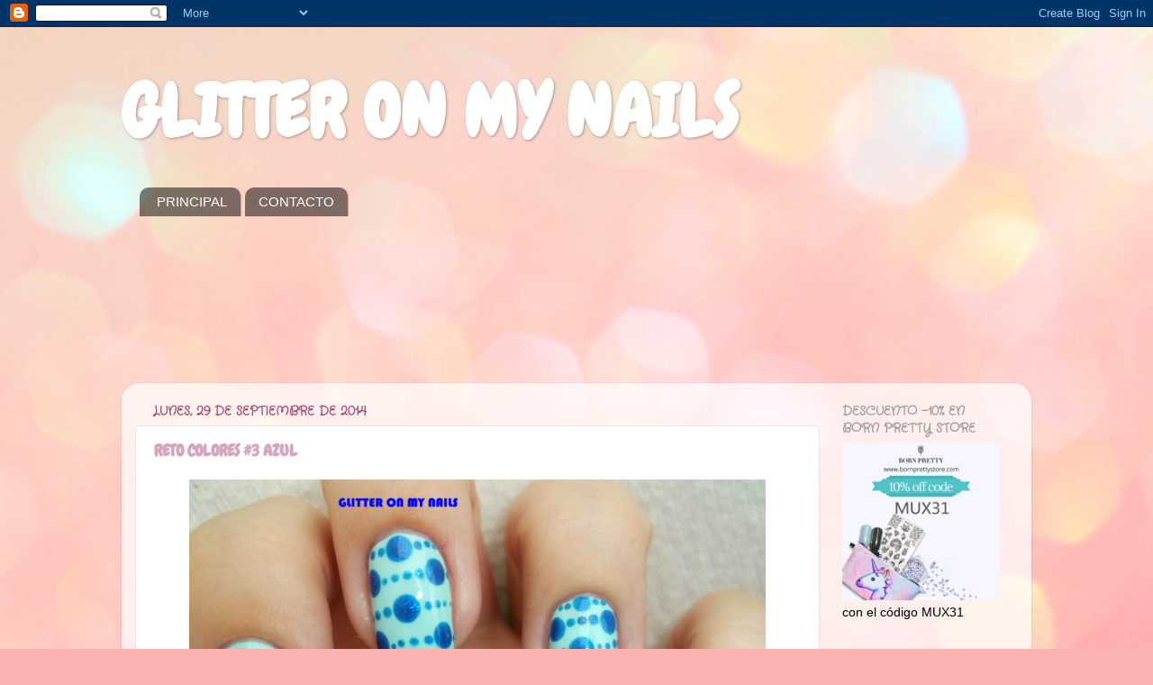

--- FILE ---
content_type: text/html; charset=UTF-8
request_url: https://glitteronmynails.blogspot.com/2014/09/
body_size: 26742
content:
<!DOCTYPE html>
<html class='v2' dir='ltr' xmlns='http://www.w3.org/1999/xhtml' xmlns:b='http://www.google.com/2005/gml/b' xmlns:data='http://www.google.com/2005/gml/data' xmlns:expr='http://www.google.com/2005/gml/expr'>
<head>
<link href='https://www.blogger.com/static/v1/widgets/335934321-css_bundle_v2.css' rel='stylesheet' type='text/css'/>
<meta content='width=1100' name='viewport'/>
<meta content='text/html; charset=UTF-8' http-equiv='Content-Type'/>
<meta content='blogger' name='generator'/>
<link href='https://glitteronmynails.blogspot.com/favicon.ico' rel='icon' type='image/x-icon'/>
<link href='http://glitteronmynails.blogspot.com/2014/09/' rel='canonical'/>
<link rel="alternate" type="application/atom+xml" title="GLITTER ON MY NAILS - Atom" href="https://glitteronmynails.blogspot.com/feeds/posts/default" />
<link rel="alternate" type="application/rss+xml" title="GLITTER ON MY NAILS - RSS" href="https://glitteronmynails.blogspot.com/feeds/posts/default?alt=rss" />
<link rel="service.post" type="application/atom+xml" title="GLITTER ON MY NAILS - Atom" href="https://www.blogger.com/feeds/2956190189513178779/posts/default" />
<!--Can't find substitution for tag [blog.ieCssRetrofitLinks]-->
<meta content='http://glitteronmynails.blogspot.com/2014/09/' property='og:url'/>
<meta content='GLITTER ON MY NAILS' property='og:title'/>
<meta content='' property='og:description'/>
<title>
GLITTER ON MY NAILS: septiembre 2014
</title>
<style type='text/css'>@font-face{font-family:'Chewy';font-style:normal;font-weight:400;font-display:swap;src:url(//fonts.gstatic.com/s/chewy/v18/uK_94ruUb-k-wn52KjI9OPec.woff2)format('woff2');unicode-range:U+0000-00FF,U+0131,U+0152-0153,U+02BB-02BC,U+02C6,U+02DA,U+02DC,U+0304,U+0308,U+0329,U+2000-206F,U+20AC,U+2122,U+2191,U+2193,U+2212,U+2215,U+FEFF,U+FFFD;}@font-face{font-family:'Crafty Girls';font-style:normal;font-weight:400;font-display:swap;src:url(//fonts.gstatic.com/s/craftygirls/v16/va9B4kXI39VaDdlPJo8N_NveRhf6Xl7Glw.woff2)format('woff2');unicode-range:U+0000-00FF,U+0131,U+0152-0153,U+02BB-02BC,U+02C6,U+02DA,U+02DC,U+0304,U+0308,U+0329,U+2000-206F,U+20AC,U+2122,U+2191,U+2193,U+2212,U+2215,U+FEFF,U+FFFD;}</style>
<style id='page-skin-1' type='text/css'><!--
/*-----------------------------------------------
Blogger Template Style
Name:     Picture Window
Designer: Josh Peterson
URL:      www.noaesthetic.com
----------------------------------------------- */
/* Variable definitions
====================
<Variable name="keycolor" description="Main Color" type="color" default="#1a222a"/>
<Variable name="body.background" description="Body Background" type="background"
color="#ca3f4a" default="#111111 url(//themes.googleusercontent.com/image?id=1OACCYOE0-eoTRTfsBuX1NMN9nz599ufI1Jh0CggPFA_sK80AGkIr8pLtYRpNUKPmwtEa) repeat-x fixed top center"/>
<Group description="Page Text" selector="body">
<Variable name="body.font" description="Font" type="font"
default="normal normal 15px Arial, Tahoma, Helvetica, FreeSans, sans-serif"/>
<Variable name="body.text.color" description="Text Color" type="color" default="#333333"/>
</Group>
<Group description="Backgrounds" selector=".body-fauxcolumns-outer">
<Variable name="body.background.color" description="Outer Background" type="color" default="#296695"/>
<Variable name="header.background.color" description="Header Background" type="color" default="transparent"/>
<Variable name="post.background.color" description="Post Background" type="color" default="#ffffff"/>
</Group>
<Group description="Links" selector=".main-outer">
<Variable name="link.color" description="Link Color" type="color" default="#336699"/>
<Variable name="link.visited.color" description="Visited Color" type="color" default="#6699cc"/>
<Variable name="link.hover.color" description="Hover Color" type="color" default="#33aaff"/>
</Group>
<Group description="Blog Title" selector=".header h1">
<Variable name="header.font" description="Title Font" type="font"
default="normal normal 36px Arial, Tahoma, Helvetica, FreeSans, sans-serif"/>
<Variable name="header.text.color" description="Text Color" type="color" default="#ffffff" />
</Group>
<Group description="Tabs Text" selector=".tabs-inner .widget li a">
<Variable name="tabs.font" description="Font" type="font"
default="normal normal 15px Arial, Tahoma, Helvetica, FreeSans, sans-serif"/>
<Variable name="tabs.text.color" description="Text Color" type="color" default="#ffffff"/>
<Variable name="tabs.selected.text.color" description="Selected Color" type="color" default="#d5a6bd"/>
</Group>
<Group description="Tabs Background" selector=".tabs-outer .PageList">
<Variable name="tabs.background.color" description="Background Color" type="color" default="transparent"/>
<Variable name="tabs.selected.background.color" description="Selected Color" type="color" default="transparent"/>
<Variable name="tabs.separator.color" description="Separator Color" type="color" default="transparent"/>
</Group>
<Group description="Post Title" selector="h3.post-title, .comments h4">
<Variable name="post.title.font" description="Title Font" type="font"
default="normal normal 18px Arial, Tahoma, Helvetica, FreeSans, sans-serif"/>
</Group>
<Group description="Date Header" selector=".date-header">
<Variable name="date.header.color" description="Text Color" type="color" default="#000000"/>
</Group>
<Group description="Post" selector=".post">
<Variable name="post.footer.text.color" description="Footer Text Color" type="color" default="#999999"/>
<Variable name="post.border.color" description="Border Color" type="color" default="#dddddd"/>
</Group>
<Group description="Gadgets" selector="h2">
<Variable name="widget.title.font" description="Title Font" type="font"
default="bold normal 13px Arial, Tahoma, Helvetica, FreeSans, sans-serif"/>
<Variable name="widget.title.text.color" description="Title Color" type="color" default="#888888"/>
</Group>
<Group description="Footer" selector=".footer-outer">
<Variable name="footer.text.color" description="Text Color" type="color" default="#cccccc"/>
<Variable name="footer.widget.title.text.color" description="Gadget Title Color" type="color" default="#aaaaaa"/>
</Group>
<Group description="Footer Links" selector=".footer-outer">
<Variable name="footer.link.color" description="Link Color" type="color" default="#99ccee"/>
<Variable name="footer.link.visited.color" description="Visited Color" type="color" default="#77aaee"/>
<Variable name="footer.link.hover.color" description="Hover Color" type="color" default="#33aaff"/>
</Group>
<Variable name="content.margin" description="Content Margin Top" type="length" default="20px"/>
<Variable name="content.padding" description="Content Padding" type="length" default="0"/>
<Variable name="content.background" description="Content Background" type="background"
default="transparent none repeat scroll top left"/>
<Variable name="content.border.radius" description="Content Border Radius" type="length" default="0"/>
<Variable name="content.shadow.spread" description="Content Shadow Spread" type="length" default="0"/>
<Variable name="header.padding" description="Header Padding" type="length" default="0"/>
<Variable name="header.background.gradient" description="Header Gradient" type="url"
default="none"/>
<Variable name="header.border.radius" description="Header Border Radius" type="length" default="0"/>
<Variable name="main.border.radius.top" description="Main Border Radius" type="length" default="20px"/>
<Variable name="footer.border.radius.top" description="Footer Border Radius Top" type="length" default="0"/>
<Variable name="footer.border.radius.bottom" description="Footer Border Radius Bottom" type="length" default="20px"/>
<Variable name="region.shadow.spread" description="Main and Footer Shadow Spread" type="length" default="3px"/>
<Variable name="region.shadow.offset" description="Main and Footer Shadow Offset" type="length" default="1px"/>
<Variable name="tabs.background.gradient" description="Tab Background Gradient" type="url" default="none"/>
<Variable name="tab.selected.background.gradient" description="Selected Tab Background" type="url"
default="url(//www.blogblog.com/1kt/transparent/white80.png)"/>
<Variable name="tab.background" description="Tab Background" type="background"
default="transparent url(//www.blogblog.com/1kt/transparent/black50.png) repeat scroll top left"/>
<Variable name="tab.border.radius" description="Tab Border Radius" type="length" default="10px" />
<Variable name="tab.first.border.radius" description="First Tab Border Radius" type="length" default="10px" />
<Variable name="tabs.border.radius" description="Tabs Border Radius" type="length" default="0" />
<Variable name="tabs.spacing" description="Tab Spacing" type="length" default=".25em"/>
<Variable name="tabs.margin.bottom" description="Tab Margin Bottom" type="length" default="0"/>
<Variable name="tabs.margin.sides" description="Tab Margin Sides" type="length" default="20px"/>
<Variable name="main.background" description="Main Background" type="background"
default="transparent url(//www.blogblog.com/1kt/transparent/white80.png) repeat scroll top left"/>
<Variable name="main.padding.sides" description="Main Padding Sides" type="length" default="20px"/>
<Variable name="footer.background" description="Footer Background" type="background"
default="transparent url(//www.blogblog.com/1kt/transparent/black50.png) repeat scroll top left"/>
<Variable name="post.margin.sides" description="Post Margin Sides" type="length" default="-20px"/>
<Variable name="post.border.radius" description="Post Border Radius" type="length" default="5px"/>
<Variable name="widget.title.text.transform" description="Widget Title Text Transform" type="string" default="uppercase"/>
<Variable name="mobile.background.overlay" description="Mobile Background Overlay" type="string"
default="transparent none repeat scroll top left"/>
<Variable name="startSide" description="Side where text starts in blog language" type="automatic" default="left"/>
<Variable name="endSide" description="Side where text ends in blog language" type="automatic" default="right"/>
*/
/* Content
----------------------------------------------- */
body {
font: normal normal 15px Arial, Tahoma, Helvetica, FreeSans, sans-serif;
color: #000000;
background: #fbb1b2 url(//themes.googleusercontent.com/image?id=1IgO1wWgj0K_rUZAoQza9BXyXF8I_PEFrP-DP9u0fUqePLlRNOTLtrSyYQglz9OZfPNqD) repeat fixed top center /* Credit: merrymoonmary (http://www.istockphoto.com/googleimages.php?id=10989085&platform=blogger) */;
}
html body .region-inner {
min-width: 0;
max-width: 100%;
width: auto;
}
.content-outer {
font-size: 90%;
}
a:link {
text-decoration:none;
color: #d5a6bd;
}
a:visited {
text-decoration:none;
color: #d5a6bd;
}
a:hover {
text-decoration:underline;
color: #741b47;
}
.content-outer {
background: transparent none repeat scroll top left;
-moz-border-radius: 0;
-webkit-border-radius: 0;
-goog-ms-border-radius: 0;
border-radius: 0;
-moz-box-shadow: 0 0 0 rgba(0, 0, 0, .15);
-webkit-box-shadow: 0 0 0 rgba(0, 0, 0, .15);
-goog-ms-box-shadow: 0 0 0 rgba(0, 0, 0, .15);
box-shadow: 0 0 0 rgba(0, 0, 0, .15);
margin: 20px auto;
}
.content-inner {
padding: 0;
}
/* Header
----------------------------------------------- */
.header-outer {
background: transparent none repeat-x scroll top left;
_background-image: none;
color: #ffffff;
-moz-border-radius: 0;
-webkit-border-radius: 0;
-goog-ms-border-radius: 0;
border-radius: 0;
}
.Header img, .Header #header-inner {
-moz-border-radius: 0;
-webkit-border-radius: 0;
-goog-ms-border-radius: 0;
border-radius: 0;
}
.header-inner .Header .titlewrapper,
.header-inner .Header .descriptionwrapper {
padding-left: 0;
padding-right: 0;
}
.Header h1 {
font: normal bold 80px Chewy;
text-shadow: 1px 1px 3px rgba(0, 0, 0, 0.3);
}
.Header h1 a {
color: #ffffff;
}
.Header .description {
font-size: 130%;
}
/* Tabs
----------------------------------------------- */
.tabs-inner {
margin: .5em 20px 0;
padding: 0;
}
.tabs-inner .section {
margin: 0;
}
.tabs-inner .widget ul {
padding: 0;
background: transparent none repeat scroll bottom;
-moz-border-radius: 0;
-webkit-border-radius: 0;
-goog-ms-border-radius: 0;
border-radius: 0;
}
.tabs-inner .widget li {
border: none;
}
.tabs-inner .widget li a {
display: inline-block;
padding: .5em 1em;
margin-right: .25em;
color: #ffffff;
font: normal normal 15px Arial, Tahoma, Helvetica, FreeSans, sans-serif;
-moz-border-radius: 10px 10px 0 0;
-webkit-border-top-left-radius: 10px;
-webkit-border-top-right-radius: 10px;
-goog-ms-border-radius: 10px 10px 0 0;
border-radius: 10px 10px 0 0;
background: transparent url(//www.blogblog.com/1kt/transparent/black50.png) repeat scroll top left;
border-right: 1px solid #ea9999;
}
.tabs-inner .widget li:first-child a {
padding-left: 1.25em;
-moz-border-radius-topleft: 10px;
-moz-border-radius-bottomleft: 0;
-webkit-border-top-left-radius: 10px;
-webkit-border-bottom-left-radius: 0;
-goog-ms-border-top-left-radius: 10px;
-goog-ms-border-bottom-left-radius: 0;
border-top-left-radius: 10px;
border-bottom-left-radius: 0;
}
.tabs-inner .widget li.selected a,
.tabs-inner .widget li a:hover {
position: relative;
z-index: 1;
background: #f4cccc url(//www.blogblog.com/1kt/transparent/white80.png) repeat scroll bottom;
color: #741b47;
-moz-box-shadow: 0 0 3px rgba(0, 0, 0, .15);
-webkit-box-shadow: 0 0 3px rgba(0, 0, 0, .15);
-goog-ms-box-shadow: 0 0 3px rgba(0, 0, 0, .15);
box-shadow: 0 0 3px rgba(0, 0, 0, .15);
}
/* Headings
----------------------------------------------- */
h2 {
font: normal bold 100% Crafty Girls;
text-transform: uppercase;
color: #9e9e9e;
margin: .5em 0;
}
/* Main
----------------------------------------------- */
.main-outer {
background: transparent url(//www.blogblog.com/1kt/transparent/white80.png) repeat scroll top left;
-moz-border-radius: 20px 20px 0 0;
-webkit-border-top-left-radius: 20px;
-webkit-border-top-right-radius: 20px;
-webkit-border-bottom-left-radius: 0;
-webkit-border-bottom-right-radius: 0;
-goog-ms-border-radius: 20px 20px 0 0;
border-radius: 20px 20px 0 0;
-moz-box-shadow: 0 1px 3px rgba(0, 0, 0, .15);
-webkit-box-shadow: 0 1px 3px rgba(0, 0, 0, .15);
-goog-ms-box-shadow: 0 1px 3px rgba(0, 0, 0, .15);
box-shadow: 0 1px 3px rgba(0, 0, 0, .15);
}
.main-inner {
padding: 15px 20px 20px;
}
.main-inner .column-center-inner {
padding: 0 0;
}
.main-inner .column-left-inner {
padding-left: 0;
}
.main-inner .column-right-inner {
padding-right: 0;
}
/* Posts
----------------------------------------------- */
h3.post-title {
margin: 0;
font: normal bold 18px Chewy;
}
.comments h4 {
margin: 1em 0 0;
font: normal bold 18px Chewy;
}
.date-header span {
color: #a64d79;
}
.post-outer {
background-color: #ffffff;
border: solid 1px #e6e6e6;
-moz-border-radius: 5px;
-webkit-border-radius: 5px;
border-radius: 5px;
-goog-ms-border-radius: 5px;
padding: 15px 20px;
margin: 0 -20px 20px;
}
.post-body {
line-height: 1.4;
font-size: 110%;
position: relative;
}
.post-header {
margin: 0 0 1.5em;
color: #ababab;
line-height: 1.6;
}
.post-footer {
margin: .5em 0 0;
color: #ababab;
line-height: 1.6;
}
#blog-pager {
font-size: 140%
}
#comments .comment-author {
padding-top: 1.5em;
border-top: dashed 1px #ccc;
border-top: dashed 1px rgba(128, 128, 128, .5);
background-position: 0 1.5em;
}
#comments .comment-author:first-child {
padding-top: 0;
border-top: none;
}
.avatar-image-container {
margin: .2em 0 0;
}
/* Comments
----------------------------------------------- */
.comments .comments-content .icon.blog-author {
background-repeat: no-repeat;
background-image: url([data-uri]);
}
.comments .comments-content .loadmore a {
border-top: 1px solid #741b47;
border-bottom: 1px solid #741b47;
}
.comments .continue {
border-top: 2px solid #741b47;
}
/* Widgets
----------------------------------------------- */
.widget ul, .widget #ArchiveList ul.flat {
padding: 0;
list-style: none;
}
.widget ul li, .widget #ArchiveList ul.flat li {
border-top: dashed 1px #ccc;
border-top: dashed 1px rgba(128, 128, 128, .5);
}
.widget ul li:first-child, .widget #ArchiveList ul.flat li:first-child {
border-top: none;
}
.widget .post-body ul {
list-style: disc;
}
.widget .post-body ul li {
border: none;
}
/* Footer
----------------------------------------------- */
.footer-outer {
color:#d7d7d7;
background: transparent url(//www.blogblog.com/1kt/transparent/black50.png) repeat scroll top left;
-moz-border-radius: 0 0 20px 20px;
-webkit-border-top-left-radius: 0;
-webkit-border-top-right-radius: 0;
-webkit-border-bottom-left-radius: 20px;
-webkit-border-bottom-right-radius: 20px;
-goog-ms-border-radius: 0 0 20px 20px;
border-radius: 0 0 20px 20px;
-moz-box-shadow: 0 1px 3px rgba(0, 0, 0, .15);
-webkit-box-shadow: 0 1px 3px rgba(0, 0, 0, .15);
-goog-ms-box-shadow: 0 1px 3px rgba(0, 0, 0, .15);
box-shadow: 0 1px 3px rgba(0, 0, 0, .15);
}
.footer-inner {
padding: 10px 20px 20px;
}
.footer-outer a {
color: #f1adb5;
}
.footer-outer a:visited {
color: #f19690;
}
.footer-outer a:hover {
color: #ff5868;
}
.footer-outer .widget h2 {
color: #b9b9b9;
}
/* Mobile
----------------------------------------------- */
html body.mobile {
height: auto;
}
html body.mobile {
min-height: 480px;
background-size: 100% auto;
}
.mobile .body-fauxcolumn-outer {
background: transparent none repeat scroll top left;
}
html .mobile .mobile-date-outer, html .mobile .blog-pager {
border-bottom: none;
background: transparent url(//www.blogblog.com/1kt/transparent/white80.png) repeat scroll top left;
margin-bottom: 10px;
}
.mobile .date-outer {
background: transparent url(//www.blogblog.com/1kt/transparent/white80.png) repeat scroll top left;
}
.mobile .header-outer, .mobile .main-outer,
.mobile .post-outer, .mobile .footer-outer {
-moz-border-radius: 0;
-webkit-border-radius: 0;
-goog-ms-border-radius: 0;
border-radius: 0;
}
.mobile .content-outer,
.mobile .main-outer,
.mobile .post-outer {
background: inherit;
border: none;
}
.mobile .content-outer {
font-size: 100%;
}
.mobile-link-button {
background-color: #d5a6bd;
}
.mobile-link-button a:link, .mobile-link-button a:visited {
color: #ffffff;
}
.mobile-index-contents {
color: #000000;
}
.mobile .tabs-inner .PageList .widget-content {
background: #f4cccc url(//www.blogblog.com/1kt/transparent/white80.png) repeat scroll bottom;
color: #741b47;
}
.mobile .tabs-inner .PageList .widget-content .pagelist-arrow {
border-left: 1px solid #ea9999;
}

--></style>
<style id='template-skin-1' type='text/css'><!--
body {
min-width: 1010px;
}
.content-outer, .content-fauxcolumn-outer, .region-inner {
min-width: 1010px;
max-width: 1010px;
_width: 1010px;
}
.main-inner .columns {
padding-left: 0px;
padding-right: 220px;
}
.main-inner .fauxcolumn-center-outer {
left: 0px;
right: 220px;
/* IE6 does not respect left and right together */
_width: expression(this.parentNode.offsetWidth -
parseInt("0px") -
parseInt("220px") + 'px');
}
.main-inner .fauxcolumn-left-outer {
width: 0px;
}
.main-inner .fauxcolumn-right-outer {
width: 220px;
}
.main-inner .column-left-outer {
width: 0px;
right: 100%;
margin-left: -0px;
}
.main-inner .column-right-outer {
width: 220px;
margin-right: -220px;
}
#layout {
min-width: 0;
}
#layout .content-outer {
min-width: 0;
width: 800px;
}
#layout .region-inner {
min-width: 0;
width: auto;
}
--></style>
<link href='https://www.blogger.com/dyn-css/authorization.css?targetBlogID=2956190189513178779&amp;zx=f09c40de-3061-46d4-8a20-cf9926264ce3' media='none' onload='if(media!=&#39;all&#39;)media=&#39;all&#39;' rel='stylesheet'/><noscript><link href='https://www.blogger.com/dyn-css/authorization.css?targetBlogID=2956190189513178779&amp;zx=f09c40de-3061-46d4-8a20-cf9926264ce3' rel='stylesheet'/></noscript>
<meta name='google-adsense-platform-account' content='ca-host-pub-1556223355139109'/>
<meta name='google-adsense-platform-domain' content='blogspot.com'/>

</head>
<body class='loading'>
<div class='navbar section' id='navbar'><div class='widget Navbar' data-version='1' id='Navbar1'><script type="text/javascript">
    function setAttributeOnload(object, attribute, val) {
      if(window.addEventListener) {
        window.addEventListener('load',
          function(){ object[attribute] = val; }, false);
      } else {
        window.attachEvent('onload', function(){ object[attribute] = val; });
      }
    }
  </script>
<div id="navbar-iframe-container"></div>
<script type="text/javascript" src="https://apis.google.com/js/platform.js"></script>
<script type="text/javascript">
      gapi.load("gapi.iframes:gapi.iframes.style.bubble", function() {
        if (gapi.iframes && gapi.iframes.getContext) {
          gapi.iframes.getContext().openChild({
              url: 'https://www.blogger.com/navbar/2956190189513178779?origin\x3dhttps://glitteronmynails.blogspot.com',
              where: document.getElementById("navbar-iframe-container"),
              id: "navbar-iframe"
          });
        }
      });
    </script><script type="text/javascript">
(function() {
var script = document.createElement('script');
script.type = 'text/javascript';
script.src = '//pagead2.googlesyndication.com/pagead/js/google_top_exp.js';
var head = document.getElementsByTagName('head')[0];
if (head) {
head.appendChild(script);
}})();
</script>
</div></div>
<div class='body-fauxcolumns'>
<div class='fauxcolumn-outer body-fauxcolumn-outer'>
<div class='cap-top'>
<div class='cap-left'></div>
<div class='cap-right'></div>
</div>
<div class='fauxborder-left'>
<div class='fauxborder-right'></div>
<div class='fauxcolumn-inner'>
</div>
</div>
<div class='cap-bottom'>
<div class='cap-left'></div>
<div class='cap-right'></div>
</div>
</div>
</div>
<div class='content'>
<div class='content-fauxcolumns'>
<div class='fauxcolumn-outer content-fauxcolumn-outer'>
<div class='cap-top'>
<div class='cap-left'></div>
<div class='cap-right'></div>
</div>
<div class='fauxborder-left'>
<div class='fauxborder-right'></div>
<div class='fauxcolumn-inner'>
</div>
</div>
<div class='cap-bottom'>
<div class='cap-left'></div>
<div class='cap-right'></div>
</div>
</div>
</div>
<div class='content-outer'>
<div class='content-cap-top cap-top'>
<div class='cap-left'></div>
<div class='cap-right'></div>
</div>
<div class='fauxborder-left content-fauxborder-left'>
<div class='fauxborder-right content-fauxborder-right'></div>
<div class='content-inner'>
<header>
<div class='header-outer'>
<div class='header-cap-top cap-top'>
<div class='cap-left'></div>
<div class='cap-right'></div>
</div>
<div class='fauxborder-left header-fauxborder-left'>
<div class='fauxborder-right header-fauxborder-right'></div>
<div class='region-inner header-inner'>
<div class='header section' id='header'><div class='widget Header' data-version='1' id='Header1'>
<div id='header-inner'>
<div class='titlewrapper'>
<h1 class='title'>
<a href='https://glitteronmynails.blogspot.com/'>
GLITTER ON MY NAILS
</a>
</h1>
</div>
<div class='descriptionwrapper'>
<p class='description'>
<span>
</span>
</p>
</div>
</div>
</div></div>
</div>
</div>
<div class='header-cap-bottom cap-bottom'>
<div class='cap-left'></div>
<div class='cap-right'></div>
</div>
</div>
</header>
<div class='tabs-outer'>
<div class='tabs-cap-top cap-top'>
<div class='cap-left'></div>
<div class='cap-right'></div>
</div>
<div class='fauxborder-left tabs-fauxborder-left'>
<div class='fauxborder-right tabs-fauxborder-right'></div>
<div class='region-inner tabs-inner'>
<div class='tabs section' id='crosscol'><div class='widget PageList' data-version='1' id='PageList1'>
<h2>
Páginas
</h2>
<div class='widget-content'>
<ul>
<li>
<a href='https://glitteronmynails.blogspot.com/'>
PRINCIPAL
</a>
</li>
<li>
<a href='https://glitteronmynails.blogspot.com/p/blog-page.html'>
CONTACTO
</a>
</li>
</ul>
<div class='clear'></div>
</div>
</div><div class='widget Followers' data-version='1' id='Followers1'>
<h2 class='title'>Seguidores</h2>
<div class='widget-content'>
<div id='Followers1-wrapper'>
<div style='margin-right:2px;'>
<div><script type="text/javascript" src="https://apis.google.com/js/platform.js"></script>
<div id="followers-iframe-container"></div>
<script type="text/javascript">
    window.followersIframe = null;
    function followersIframeOpen(url) {
      gapi.load("gapi.iframes", function() {
        if (gapi.iframes && gapi.iframes.getContext) {
          window.followersIframe = gapi.iframes.getContext().openChild({
            url: url,
            where: document.getElementById("followers-iframe-container"),
            messageHandlersFilter: gapi.iframes.CROSS_ORIGIN_IFRAMES_FILTER,
            messageHandlers: {
              '_ready': function(obj) {
                window.followersIframe.getIframeEl().height = obj.height;
              },
              'reset': function() {
                window.followersIframe.close();
                followersIframeOpen("https://www.blogger.com/followers/frame/2956190189513178779?colors\x3dCgt0cmFuc3BhcmVudBILdHJhbnNwYXJlbnQaByMwMDAwMDAiByNkNWE2YmQqC3RyYW5zcGFyZW50MgcjOWU5ZTllOgcjMDAwMDAwQgcjZDVhNmJkSgcjMDAwMDAwUgcjZDVhNmJkWgt0cmFuc3BhcmVudA%3D%3D\x26pageSize\x3d21\x26hl\x3des\x26origin\x3dhttps://glitteronmynails.blogspot.com");
              },
              'open': function(url) {
                window.followersIframe.close();
                followersIframeOpen(url);
              }
            }
          });
        }
      });
    }
    followersIframeOpen("https://www.blogger.com/followers/frame/2956190189513178779?colors\x3dCgt0cmFuc3BhcmVudBILdHJhbnNwYXJlbnQaByMwMDAwMDAiByNkNWE2YmQqC3RyYW5zcGFyZW50MgcjOWU5ZTllOgcjMDAwMDAwQgcjZDVhNmJkSgcjMDAwMDAwUgcjZDVhNmJkWgt0cmFuc3BhcmVudA%3D%3D\x26pageSize\x3d21\x26hl\x3des\x26origin\x3dhttps://glitteronmynails.blogspot.com");
  </script></div>
</div>
</div>
<div class='clear'></div>
</div>
</div></div>
<div class='tabs no-items section' id='crosscol-overflow'></div>
</div>
</div>
<div class='tabs-cap-bottom cap-bottom'>
<div class='cap-left'></div>
<div class='cap-right'></div>
</div>
</div>
<div class='main-outer'>
<div class='main-cap-top cap-top'>
<div class='cap-left'></div>
<div class='cap-right'></div>
</div>
<div class='fauxborder-left main-fauxborder-left'>
<div class='fauxborder-right main-fauxborder-right'></div>
<div class='region-inner main-inner'>
<div class='columns fauxcolumns'>
<div class='fauxcolumn-outer fauxcolumn-center-outer'>
<div class='cap-top'>
<div class='cap-left'></div>
<div class='cap-right'></div>
</div>
<div class='fauxborder-left'>
<div class='fauxborder-right'></div>
<div class='fauxcolumn-inner'>
</div>
</div>
<div class='cap-bottom'>
<div class='cap-left'></div>
<div class='cap-right'></div>
</div>
</div>
<div class='fauxcolumn-outer fauxcolumn-left-outer'>
<div class='cap-top'>
<div class='cap-left'></div>
<div class='cap-right'></div>
</div>
<div class='fauxborder-left'>
<div class='fauxborder-right'></div>
<div class='fauxcolumn-inner'>
</div>
</div>
<div class='cap-bottom'>
<div class='cap-left'></div>
<div class='cap-right'></div>
</div>
</div>
<div class='fauxcolumn-outer fauxcolumn-right-outer'>
<div class='cap-top'>
<div class='cap-left'></div>
<div class='cap-right'></div>
</div>
<div class='fauxborder-left'>
<div class='fauxborder-right'></div>
<div class='fauxcolumn-inner'>
</div>
</div>
<div class='cap-bottom'>
<div class='cap-left'></div>
<div class='cap-right'></div>
</div>
</div>
<!-- corrects IE6 width calculation -->
<div class='columns-inner'>
<div class='column-center-outer'>
<div class='column-center-inner'>
<div class='main section' id='main'><div class='widget Blog' data-version='1' id='Blog1'>
<div class='blog-posts hfeed'>
<!--Can't find substitution for tag [defaultAdStart]-->

                                        <div class="date-outer">
                                      
<h2 class='date-header'>
<span>
lunes, 29 de septiembre de 2014
</span>
</h2>

                                        <div class="date-posts">
                                      
<div class='post-outer'>
<div class='post hentry' itemprop='blogPost' itemscope='itemscope' itemtype='http://schema.org/BlogPosting'>
<meta content='https://blogger.googleusercontent.com/img/b/R29vZ2xl/AVvXsEhqLKF_qtUemg3Nl4_q7RTP-0teGcCmt9gnHwZdG1YMNog-R4zBCqPqhpRzY-Fufe7c1CwZ_A0MRkR2alLlzaRy1Pf38cA2wyPekSgtV67PzjnaWXiYPkXmTGMDVSZgeun1j1wtRe2lWMg/s1600/DSCF8819.jpg' itemprop='image_url'/>
<meta content='2956190189513178779' itemprop='blogId'/>
<meta content='4195862817090004922' itemprop='postId'/>
<a name='4195862817090004922'></a>
<h3 class='post-title entry-title' itemprop='name'>
<a href='https://glitteronmynails.blogspot.com/2014/09/reto-colores-3-azul.html'>
RETO COLORES #3 AZUL
</a>
</h3>
<div class='post-header'>
<div class='post-header-line-1'></div>
</div>
<div class='post-body entry-content' id='post-body-4195862817090004922' itemprop='description articleBody'>
<div class="separator" style="clear: both; text-align: center;">
<a href="https://blogger.googleusercontent.com/img/b/R29vZ2xl/AVvXsEhqLKF_qtUemg3Nl4_q7RTP-0teGcCmt9gnHwZdG1YMNog-R4zBCqPqhpRzY-Fufe7c1CwZ_A0MRkR2alLlzaRy1Pf38cA2wyPekSgtV67PzjnaWXiYPkXmTGMDVSZgeun1j1wtRe2lWMg/s1600/DSCF8819.jpg" imageanchor="1" style="margin-left: 1em; margin-right: 1em;"><img border="0" height="480" src="https://blogger.googleusercontent.com/img/b/R29vZ2xl/AVvXsEhqLKF_qtUemg3Nl4_q7RTP-0teGcCmt9gnHwZdG1YMNog-R4zBCqPqhpRzY-Fufe7c1CwZ_A0MRkR2alLlzaRy1Pf38cA2wyPekSgtV67PzjnaWXiYPkXmTGMDVSZgeun1j1wtRe2lWMg/s1600/DSCF8819.jpg" width="640" /></a></div>
<!--[if gte mso 9]><xml>
 <w:WordDocument>
  <w:View>Normal</w:View>
  <w:Zoom>0</w:Zoom>
  <w:HyphenationZone>21</w:HyphenationZone>
  <w:PunctuationKerning/>
  <w:ValidateAgainstSchemas/>
  <w:SaveIfXMLInvalid>false</w:SaveIfXMLInvalid>
  <w:IgnoreMixedContent>false</w:IgnoreMixedContent>
  <w:AlwaysShowPlaceholderText>false</w:AlwaysShowPlaceholderText>
  <w:Compatibility>
   <w:BreakWrappedTables/>
   <w:SnapToGridInCell/>
   <w:WrapTextWithPunct/>
   <w:UseAsianBreakRules/>
   <w:DontGrowAutofit/>
  </w:Compatibility>
  <w:BrowserLevel>MicrosoftInternetExplorer4</w:BrowserLevel>
 </w:WordDocument>
</xml><![endif]--><br />
<!--[if gte mso 9]><xml>
 <w:LatentStyles DefLockedState="false" LatentStyleCount="156">
 </w:LatentStyles>
</xml><![endif]--><!--[if !mso]><img src="//img2.blogblog.com/img/video_object.png" style="background-color: #b2b2b2; " class="BLOGGER-object-element tr_noresize tr_placeholder" id="ieooui" data-original-id="ieooui" />
<style>
st1\:*{behavior:url(#ieooui) }
</style>
<![endif]--><!--[if gte mso 10]>
<style>
 /* Style Definitions */
 table.MsoNormalTable
 {mso-style-name:"Tabla normal";
 mso-tstyle-rowband-size:0;
 mso-tstyle-colband-size:0;
 mso-style-noshow:yes;
 mso-style-parent:"";
 mso-padding-alt:0cm 5.4pt 0cm 5.4pt;
 mso-para-margin:0cm;
 mso-para-margin-bottom:.0001pt;
 mso-pagination:widow-orphan;
 font-size:10.0pt;
 font-family:"Times New Roman";
 mso-ansi-language:#0400;
 mso-fareast-language:#0400;
 mso-bidi-language:#0400;}
</style>
<![endif]-->

<br />
<div class="MsoNormal">
Ya estamos en la tercera semana del reto de los colores, y
eso significa manicura azul. <span lang="EN-GB" style="mso-ansi-language: EN-GB;">Como</span><span lang="EN-GB" style="mso-ansi-language: EN-GB;"> </span>esmalte<span lang="EN-GB" style="mso-ansi-language: EN-GB;"> base he </span>utilizado<span lang="EN-GB" style="mso-ansi-language: EN-GB;"> Am I blue or green? </span>De Catrice, que a
pesar de su nombre a mi no me cabe duda de que es azul. Y para la decoración he
optado por hacer puntos de dos tamaños diferentes con el esmalte Ocean blue de
Maybelline. Es una decoración muy sencilla de hacer a la par que vistosa,
perfecta tanto para principiantes como para las que llevamos ya un tiempito en
esto del nail art. Espero que os haya gustado y ya sabéis que abajo podéis
encontrar los links a las manicuras de mis compañeras de reto, bss.</div>
<div class="separator" style="clear: both; text-align: center;">
<a href="https://blogger.googleusercontent.com/img/b/R29vZ2xl/AVvXsEi5Qc6s7EQxSVONxTVXrNjI56or4GOXR_8HoVtNQB1CpWuHnAHR7LJ5WmBzpUp7wevOhkBKlYkXIHIUeVJblUFBF11xvz1wtLmDALKtCZX2IL86AlEBz9A4tbyvWeiMYwfECDklRC913Yc/s1600/DSCF8813.jpg" imageanchor="1" style="margin-left: 1em; margin-right: 1em;"><img border="0" height="480" src="https://blogger.googleusercontent.com/img/b/R29vZ2xl/AVvXsEi5Qc6s7EQxSVONxTVXrNjI56or4GOXR_8HoVtNQB1CpWuHnAHR7LJ5WmBzpUp7wevOhkBKlYkXIHIUeVJblUFBF11xvz1wtLmDALKtCZX2IL86AlEBz9A4tbyvWeiMYwfECDklRC913Yc/s1600/DSCF8813.jpg" width="640" /></a></div>
<br />
<div class="separator" style="clear: both; text-align: center;">
<a href="https://blogger.googleusercontent.com/img/b/R29vZ2xl/AVvXsEhUl24Erpo81S6YvuqZleXh-CdYjh1mwJHaidcB2OA4AQyheMVeZMlCUcd8CFCLJrxk81MuISrX932F6mlOY0iRq1uoUmZR-G5Fl0SIpN6dYTsyebqz5jD1BpO2nTqUUDH0xMJ3GgrHhkw/s1600/DSCF8815.jpg" imageanchor="1" style="margin-left: 1em; margin-right: 1em;"><img border="0" height="480" src="https://blogger.googleusercontent.com/img/b/R29vZ2xl/AVvXsEhUl24Erpo81S6YvuqZleXh-CdYjh1mwJHaidcB2OA4AQyheMVeZMlCUcd8CFCLJrxk81MuISrX932F6mlOY0iRq1uoUmZR-G5Fl0SIpN6dYTsyebqz5jD1BpO2nTqUUDH0xMJ3GgrHhkw/s1600/DSCF8815.jpg" width="640" /></a></div>
<div class="MsoNormal">
<br /></div>
<!-- start InLinkz script -->
<script src="//www.inlinkz.com/cs.php?id=445044" type="text/javascript"></script>
<!-- end InLinkz script -->
<div style='clear: both;'></div>
</div>
<div class='post-footer'>
<div class='post-footer-line post-footer-line-1'>
<span class='post-author vcard'>
Publicado por
<span class='fn' itemprop='author' itemscope='itemscope' itemtype='http://schema.org/Person'>
<meta content='https://www.blogger.com/profile/07756718764423003960' itemprop='url'/>
<a href='https://www.blogger.com/profile/07756718764423003960' rel='author' title='author profile'>
<span itemprop='name'>
mariana
</span>
</a>
</span>
</span>
<span class='post-timestamp'>
a las
<meta content='http://glitteronmynails.blogspot.com/2014/09/reto-colores-3-azul.html' itemprop='url'/>
<a class='timestamp-link' href='https://glitteronmynails.blogspot.com/2014/09/reto-colores-3-azul.html' rel='bookmark' title='permanent link'>
<abbr class='published' itemprop='datePublished' title='2014-09-29T10:00:00+02:00'>
10:00
</abbr>
</a>
</span>
<span class='post-comment-link'>
<a class='comment-link' href='https://glitteronmynails.blogspot.com/2014/09/reto-colores-3-azul.html#comment-form' onclick=''>
3 comentarios
                                    :
                                  </a>
</span>
<span class='post-icons'>
<span class='item-control blog-admin pid-1983830343'>
<a href='https://www.blogger.com/post-edit.g?blogID=2956190189513178779&postID=4195862817090004922&from=pencil' title='Editar entrada'>
<img alt="" class="icon-action" height="18" src="//img2.blogblog.com/img/icon18_edit_allbkg.gif" width="18">
</a>
</span>
</span>
<div class='post-share-buttons goog-inline-block'>
</div>
</div>
<div class='post-footer-line post-footer-line-2'>
<span class='post-labels'>
Etiquetas:
<a href='https://glitteronmynails.blogspot.com/search/label/azul' rel='tag'>
azul
</a>

,
<a href='https://glitteronmynails.blogspot.com/search/label/catrice' rel='tag'>
catrice
</a>

,
<a href='https://glitteronmynails.blogspot.com/search/label/maybelline' rel='tag'>
maybelline
</a>

,
<a href='https://glitteronmynails.blogspot.com/search/label/puntos' rel='tag'>
puntos
</a>

,
<a href='https://glitteronmynails.blogspot.com/search/label/retocolores2' rel='tag'>
retocolores2
</a>
</span>
</div>
<div class='post-footer-line post-footer-line-3'>
<span class='post-location'>
</span>
</div>
</div>
</div>
</div>

                                          </div></div>
                                        

                                        <div class="date-outer">
                                      
<h2 class='date-header'>
<span>
lunes, 22 de septiembre de 2014
</span>
</h2>

                                        <div class="date-posts">
                                      
<div class='post-outer'>
<div class='post hentry' itemprop='blogPost' itemscope='itemscope' itemtype='http://schema.org/BlogPosting'>
<meta content='https://blogger.googleusercontent.com/img/b/R29vZ2xl/AVvXsEh1L0YjP5U2ptT-x48_XIsBf9xCi6q7TucfjGfj6_t8ctBxLFmkczfdJZyvUOGFXjoW6PVXuPK0A5Hl9d95jEZm8pT3mYdgvaV5YbRuo9m13edN8g0hOgWD5ttsactf79PmGtmiNGS3Od4/s1600/DSCF8675.jpg' itemprop='image_url'/>
<meta content='2956190189513178779' itemprop='blogId'/>
<meta content='8771144044002106839' itemprop='postId'/>
<a name='8771144044002106839'></a>
<h3 class='post-title entry-title' itemprop='name'>
<a href='https://glitteronmynails.blogspot.com/2014/09/reto-colores-2-rojo.html'>
RETO COLORES #2 ROJO
</a>
</h3>
<div class='post-header'>
<div class='post-header-line-1'></div>
</div>
<div class='post-body entry-content' id='post-body-8771144044002106839' itemprop='description articleBody'>
<div class="separator" style="clear: both; text-align: center;">
<a href="https://blogger.googleusercontent.com/img/b/R29vZ2xl/AVvXsEh1L0YjP5U2ptT-x48_XIsBf9xCi6q7TucfjGfj6_t8ctBxLFmkczfdJZyvUOGFXjoW6PVXuPK0A5Hl9d95jEZm8pT3mYdgvaV5YbRuo9m13edN8g0hOgWD5ttsactf79PmGtmiNGS3Od4/s1600/DSCF8675.jpg" imageanchor="1" style="margin-left: 1em; margin-right: 1em;"><img border="0" height="480" src="https://blogger.googleusercontent.com/img/b/R29vZ2xl/AVvXsEh1L0YjP5U2ptT-x48_XIsBf9xCi6q7TucfjGfj6_t8ctBxLFmkczfdJZyvUOGFXjoW6PVXuPK0A5Hl9d95jEZm8pT3mYdgvaV5YbRuo9m13edN8g0hOgWD5ttsactf79PmGtmiNGS3Od4/s1600/DSCF8675.jpg" width="640" /></a></div>
<!--[if gte mso 9]><xml>
 <w:WordDocument>
  <w:View>Normal</w:View>
  <w:Zoom>0</w:Zoom>
  <w:HyphenationZone>21</w:HyphenationZone>
  <w:PunctuationKerning/>
  <w:ValidateAgainstSchemas/>
  <w:SaveIfXMLInvalid>false</w:SaveIfXMLInvalid>
  <w:IgnoreMixedContent>false</w:IgnoreMixedContent>
  <w:AlwaysShowPlaceholderText>false</w:AlwaysShowPlaceholderText>
  <w:Compatibility>
   <w:BreakWrappedTables/>
   <w:SnapToGridInCell/>
   <w:WrapTextWithPunct/>
   <w:UseAsianBreakRules/>
   <w:DontGrowAutofit/>
  </w:Compatibility>
  <w:BrowserLevel>MicrosoftInternetExplorer4</w:BrowserLevel>
 </w:WordDocument>
</xml><![endif]--><br />
<!--[if gte mso 9]><xml>
 <w:LatentStyles DefLockedState="false" LatentStyleCount="156">
 </w:LatentStyles>
</xml><![endif]--><!--[if gte mso 10]>
<style>
 /* Style Definitions */
 table.MsoNormalTable
 {mso-style-name:"Tabla normal";
 mso-tstyle-rowband-size:0;
 mso-tstyle-colband-size:0;
 mso-style-noshow:yes;
 mso-style-parent:"";
 mso-padding-alt:0cm 5.4pt 0cm 5.4pt;
 mso-para-margin:0cm;
 mso-para-margin-bottom:.0001pt;
 mso-pagination:widow-orphan;
 font-size:10.0pt;
 font-family:"Times New Roman";
 mso-ansi-language:#0400;
 mso-fareast-language:#0400;
 mso-bidi-language:#0400;}
</style>
<![endif]-->

<br />
<div class="MsoNormal">
<br /></div>
<div class="MsoNormal">
Seguimos con la segunda propuesta para el reto de los
colores, es el turno del color rojo. En esta manicura no quería que la decoración
llamase mucho la atención, para así darle el protagonismo al esmalte. Es uno de
esos esmaltes a los que a pesar de ser de los colores de toda la vida, la marca
a la que pertenece, en este caso Maybelline, le ha dado un giro actual añadiéndole
glitter. El esmalte se llama Wine shimmer es un tono intenso de rojo de acabado
jelly y con glitter muy fino holográfico, en las fotos veis tres capas.</div>
<div class="MsoNormal">
<br /></div>
<div class="separator" style="clear: both; text-align: center;">
<a href="https://blogger.googleusercontent.com/img/b/R29vZ2xl/AVvXsEgn9bzE_iloyxnMHRp1Q9ozwqx3FgDZNbxNpOgPW_Msv-LzeCYN8ZqdQ4iBPzKtK7G0YE_DhkOISP3_nJZUcvN_UdVuyKC8XiWdDXs4D_ax9UqZ_9bHIWy4amfUc3Sf3zb6iVS0LsOfuDE/s1600/DSCF8661.jpg" imageanchor="1" style="margin-left: 1em; margin-right: 1em;"><img border="0" height="480" src="https://blogger.googleusercontent.com/img/b/R29vZ2xl/AVvXsEgn9bzE_iloyxnMHRp1Q9ozwqx3FgDZNbxNpOgPW_Msv-LzeCYN8ZqdQ4iBPzKtK7G0YE_DhkOISP3_nJZUcvN_UdVuyKC8XiWdDXs4D_ax9UqZ_9bHIWy4amfUc3Sf3zb6iVS0LsOfuDE/s1600/DSCF8661.jpg" width="640" /></a></div>
<br />
<div class="separator" style="clear: both; text-align: center;">
<a href="https://blogger.googleusercontent.com/img/b/R29vZ2xl/AVvXsEj720MMtE0yA94HfclejJSDG8djh3pUbnNyBHqujRlsokIBwTbsQjMzTpHCh4FNtSqYhu1j-h7_707yqIg5u-WqfHmmOAMecs1jf1de0C2I9bW7PBRIFXsHqcUDcP46n3KHGSbgVpxq0w0/s1600/DSCF8667.jpg" imageanchor="1" style="margin-left: 1em; margin-right: 1em;"><img border="0" height="480" src="https://blogger.googleusercontent.com/img/b/R29vZ2xl/AVvXsEj720MMtE0yA94HfclejJSDG8djh3pUbnNyBHqujRlsokIBwTbsQjMzTpHCh4FNtSqYhu1j-h7_707yqIg5u-WqfHmmOAMecs1jf1de0C2I9bW7PBRIFXsHqcUDcP46n3KHGSbgVpxq0w0/s1600/DSCF8667.jpg" width="640" /></a></div>
<br />
<div class="separator" style="clear: both; text-align: center;">
<a href="https://blogger.googleusercontent.com/img/b/R29vZ2xl/AVvXsEgMOOgbtnCgPzf8YN0iPK7AYltyZKeO3wNdUBfIJ7tcdIMdB3HoRn0Bf7kmlLPknjj0-ql12jPvJj2mq7QzAkMCBTURE8FrCSoT3gzq3werMxgLTX_k3CVaJ0IRpsV5iaigzkDLNlKgU68/s1600/DSCF8668.jpg" imageanchor="1" style="margin-left: 1em; margin-right: 1em;"><img border="0" height="480" src="https://blogger.googleusercontent.com/img/b/R29vZ2xl/AVvXsEgMOOgbtnCgPzf8YN0iPK7AYltyZKeO3wNdUBfIJ7tcdIMdB3HoRn0Bf7kmlLPknjj0-ql12jPvJj2mq7QzAkMCBTURE8FrCSoT3gzq3werMxgLTX_k3CVaJ0IRpsV5iaigzkDLNlKgU68/s1600/DSCF8668.jpg" width="640" /></a></div>
<div class="MsoNormal">
<br /></div>
<div class="MsoNormal">
<!--[if gte mso 9]><xml>
 <w:WordDocument>
  <w:View>Normal</w:View>
  <w:Zoom>0</w:Zoom>
  <w:HyphenationZone>21</w:HyphenationZone>
  <w:PunctuationKerning/>
  <w:ValidateAgainstSchemas/>
  <w:SaveIfXMLInvalid>false</w:SaveIfXMLInvalid>
  <w:IgnoreMixedContent>false</w:IgnoreMixedContent>
  <w:AlwaysShowPlaceholderText>false</w:AlwaysShowPlaceholderText>
  <w:Compatibility>
   <w:BreakWrappedTables/>
   <w:SnapToGridInCell/>
   <w:WrapTextWithPunct/>
   <w:UseAsianBreakRules/>
   <w:DontGrowAutofit/>
  </w:Compatibility>
  <w:BrowserLevel>MicrosoftInternetExplorer4</w:BrowserLevel>
 </w:WordDocument>
</xml><![endif]--></div>
<br />
<div class="MsoNormal">
<!--[if gte mso 9]><xml>
 <w:LatentStyles DefLockedState="false" LatentStyleCount="156">
 </w:LatentStyles>
</xml><![endif]--><!--[if gte mso 10]>
<style>
 /* Style Definitions */
 table.MsoNormalTable
 {mso-style-name:"Tabla normal";
 mso-tstyle-rowband-size:0;
 mso-tstyle-colband-size:0;
 mso-style-noshow:yes;
 mso-style-parent:"";
 mso-padding-alt:0cm 5.4pt 0cm 5.4pt;
 mso-para-margin:0cm;
 mso-para-margin-bottom:.0001pt;
 mso-pagination:widow-orphan;
 font-size:10.0pt;
 font-family:"Times New Roman";
 mso-ansi-language:#0400;
 mso-fareast-language:#0400;
 mso-bidi-language:#0400;}
</style>
<![endif]-->

</div>
<div class="MsoNormal">
En cuanto a la decoración, en mis dedos anular y corazón
estampe en negro el diseño de la placa BM-406 y en el resto añadí una
piedrecita negra de forma cuadrangular en la base de la uña.</div>
<div class="MsoNormal">
<br /></div>
<div class="MsoNormal">
He de deciros que las fotos no le hacen justicia a este
esmalte, es mucho mas bonito en vivo y en directo, aun así espero que os haya
gustado.</div>
<br />
<div class="separator" style="clear: both; text-align: center;">
<a href="https://blogger.googleusercontent.com/img/b/R29vZ2xl/AVvXsEgz4VhI_0nWegZ0pLWxATsKDyG9HoZVyQS_B_CdZS0jftf13z_d27jESA_xa0GMyLa5yC5Eipe63Ruc2mIDPoROuQfhjUj1d4_dkEFmGbIOBA4R1a1Wc_0ffpYtSAxp1sxoCZh1AXmG-44/s1600/DSCF8671.jpg" imageanchor="1" style="margin-left: 1em; margin-right: 1em;"><img border="0" height="480" src="https://blogger.googleusercontent.com/img/b/R29vZ2xl/AVvXsEgz4VhI_0nWegZ0pLWxATsKDyG9HoZVyQS_B_CdZS0jftf13z_d27jESA_xa0GMyLa5yC5Eipe63Ruc2mIDPoROuQfhjUj1d4_dkEFmGbIOBA4R1a1Wc_0ffpYtSAxp1sxoCZh1AXmG-44/s1600/DSCF8671.jpg" width="640" /></a></div>
<br />
<div class="separator" style="clear: both; text-align: center;">
<a href="https://blogger.googleusercontent.com/img/b/R29vZ2xl/AVvXsEiei7yUj6-pyh_DEHdtYXpHZaqLqS1NuR4b_njHboKh2qlb07Ow3u_x-SKQEkni5kOY70XQCXUR9gzUJYdLILCadaAUfka2p-mYg783i0HcNMRO-zh9sASxV8Nys0a2oVHRa3zh7lAH3lg/s1600/DSCF8673.jpg" imageanchor="1" style="margin-left: 1em; margin-right: 1em;"><img border="0" height="480" src="https://blogger.googleusercontent.com/img/b/R29vZ2xl/AVvXsEiei7yUj6-pyh_DEHdtYXpHZaqLqS1NuR4b_njHboKh2qlb07Ow3u_x-SKQEkni5kOY70XQCXUR9gzUJYdLILCadaAUfka2p-mYg783i0HcNMRO-zh9sASxV8Nys0a2oVHRa3zh7lAH3lg/s1600/DSCF8673.jpg" width="640" /></a></div>
<div class="MsoNormal">
<br /></div>
<!-- start InLinkz script -->
<script type="text/javascript">
document.write('<scr' + 'ipt type="text/javascript" src="http://www.inlinkz.com/cs.php?id=445033&' + new Date().getTime() + '"><\/script>');
</script>
<!-- end InLinkz script -->
<div style='clear: both;'></div>
</div>
<div class='post-footer'>
<div class='post-footer-line post-footer-line-1'>
<span class='post-author vcard'>
Publicado por
<span class='fn' itemprop='author' itemscope='itemscope' itemtype='http://schema.org/Person'>
<meta content='https://www.blogger.com/profile/07756718764423003960' itemprop='url'/>
<a href='https://www.blogger.com/profile/07756718764423003960' rel='author' title='author profile'>
<span itemprop='name'>
mariana
</span>
</a>
</span>
</span>
<span class='post-timestamp'>
a las
<meta content='http://glitteronmynails.blogspot.com/2014/09/reto-colores-2-rojo.html' itemprop='url'/>
<a class='timestamp-link' href='https://glitteronmynails.blogspot.com/2014/09/reto-colores-2-rojo.html' rel='bookmark' title='permanent link'>
<abbr class='published' itemprop='datePublished' title='2014-09-22T10:00:00+02:00'>
10:00
</abbr>
</a>
</span>
<span class='post-comment-link'>
<a class='comment-link' href='https://glitteronmynails.blogspot.com/2014/09/reto-colores-2-rojo.html#comment-form' onclick=''>
14 comentarios
                                    :
                                  </a>
</span>
<span class='post-icons'>
<span class='item-control blog-admin pid-1983830343'>
<a href='https://www.blogger.com/post-edit.g?blogID=2956190189513178779&postID=8771144044002106839&from=pencil' title='Editar entrada'>
<img alt="" class="icon-action" height="18" src="//img2.blogblog.com/img/icon18_edit_allbkg.gif" width="18">
</a>
</span>
</span>
<div class='post-share-buttons goog-inline-block'>
</div>
</div>
<div class='post-footer-line post-footer-line-2'>
<span class='post-labels'>
Etiquetas:
<a href='https://glitteronmynails.blogspot.com/search/label/BM' rel='tag'>
BM
</a>

,
<a href='https://glitteronmynails.blogspot.com/search/label/maybelline' rel='tag'>
maybelline
</a>

,
<a href='https://glitteronmynails.blogspot.com/search/label/retocolores2' rel='tag'>
retocolores2
</a>

,
<a href='https://glitteronmynails.blogspot.com/search/label/rojo' rel='tag'>
rojo
</a>
</span>
</div>
<div class='post-footer-line post-footer-line-3'>
<span class='post-location'>
</span>
</div>
</div>
</div>
</div>

                                          </div></div>
                                        

                                        <div class="date-outer">
                                      
<h2 class='date-header'>
<span>
lunes, 15 de septiembre de 2014
</span>
</h2>

                                        <div class="date-posts">
                                      
<div class='post-outer'>
<div class='post hentry' itemprop='blogPost' itemscope='itemscope' itemtype='http://schema.org/BlogPosting'>
<meta content='https://blogger.googleusercontent.com/img/b/R29vZ2xl/AVvXsEgKlih-XtbcyPIMJnJyrm9fARynHqZIAgngduLRrev0Zl9zyC8n9gdIFW5nbyf7RSEDb31WADtbgwQ_K_aZegemZtahyphenhyphenCTkmzy7tW9roujs8FxwcpF6QMpi5SrKOjQ7YuPWrWaNOHe5gf4/s1600/DSCF8707.jpg' itemprop='image_url'/>
<meta content='2956190189513178779' itemprop='blogId'/>
<meta content='4607991299296652668' itemprop='postId'/>
<a name='4607991299296652668'></a>
<h3 class='post-title entry-title' itemprop='name'>
<a href='https://glitteronmynails.blogspot.com/2014/09/reto-colores-1-amarillo.html'>
RETO COLORES #1 AMARiLLO
</a>
</h3>
<div class='post-header'>
<div class='post-header-line-1'></div>
</div>
<div class='post-body entry-content' id='post-body-4607991299296652668' itemprop='description articleBody'>
<div class="separator" style="clear: both; text-align: center;">
<a href="https://blogger.googleusercontent.com/img/b/R29vZ2xl/AVvXsEgKlih-XtbcyPIMJnJyrm9fARynHqZIAgngduLRrev0Zl9zyC8n9gdIFW5nbyf7RSEDb31WADtbgwQ_K_aZegemZtahyphenhyphenCTkmzy7tW9roujs8FxwcpF6QMpi5SrKOjQ7YuPWrWaNOHe5gf4/s1600/DSCF8707.jpg" imageanchor="1" style="margin-left: 1em; margin-right: 1em;"><img border="0" height="480" src="https://blogger.googleusercontent.com/img/b/R29vZ2xl/AVvXsEgKlih-XtbcyPIMJnJyrm9fARynHqZIAgngduLRrev0Zl9zyC8n9gdIFW5nbyf7RSEDb31WADtbgwQ_K_aZegemZtahyphenhyphenCTkmzy7tW9roujs8FxwcpF6QMpi5SrKOjQ7YuPWrWaNOHe5gf4/s1600/DSCF8707.jpg" width="640" /></a></div>
<br />
<br />
<br />
<br />
<!--[if gte mso 9]><xml>
 <w:WordDocument>
  <w:View>Normal</w:View>
  <w:Zoom>0</w:Zoom>
  <w:HyphenationZone>21</w:HyphenationZone>
  <w:PunctuationKerning/>
  <w:ValidateAgainstSchemas/>
  <w:SaveIfXMLInvalid>false</w:SaveIfXMLInvalid>
  <w:IgnoreMixedContent>false</w:IgnoreMixedContent>
  <w:AlwaysShowPlaceholderText>false</w:AlwaysShowPlaceholderText>
  <w:Compatibility>
   <w:BreakWrappedTables/>
   <w:SnapToGridInCell/>
   <w:WrapTextWithPunct/>
   <w:UseAsianBreakRules/>
   <w:DontGrowAutofit/>
  </w:Compatibility>
  <w:BrowserLevel>MicrosoftInternetExplorer4</w:BrowserLevel>
 </w:WordDocument>
</xml><![endif]--><br />
<br />
<!--[if gte mso 9]><xml>
 <w:LatentStyles DefLockedState="false" LatentStyleCount="156">
 </w:LatentStyles>
</xml><![endif]--><!--[if gte mso 10]>
<style>
 /* Style Definitions */
 table.MsoNormalTable
 {mso-style-name:"Tabla normal";
 mso-tstyle-rowband-size:0;
 mso-tstyle-colband-size:0;
 mso-style-noshow:yes;
 mso-style-parent:"";
 mso-padding-alt:0cm 5.4pt 0cm 5.4pt;
 mso-para-margin:0cm;
 mso-para-margin-bottom:.0001pt;
 mso-pagination:widow-orphan;
 font-size:10.0pt;
 font-family:"Times New Roman";
 mso-ansi-language:#0400;
 mso-fareast-language:#0400;
 mso-bidi-language:#0400;}
</style>
<![endif]-->

<br />
<div class="MsoNormal">
<br /></div>
<div class="MsoNormal">
Ya está aquí la primera semana del reto de los colores,
empezamos con el color amarillo, un color que a veces es difícil de llevar y
que no es apreciado por todo el mundo.</div>
<div class="MsoNormal">
<br /></div>
<div class="MsoNormal">
A mi este color me transmite positivismo y buenas
vibraciones, para esta ocasión he escogido como esmalte base Tropical heat de
P2, es un amarillo intenso con un acabado ligeramente metalizado. Para la decoración
algo sencillo, puntos blancos formando flores y en sus centros brillantitos, también
amarillos. Espero que os haya gustado, la semana que viene seguimos con el reto
y no olvidéis pasar por los blog de mis compañeras de reto, abajo podéis
encontrar los enlaces.</div>
<div class="MsoNormal">
<br /></div>
<div class="separator" style="clear: both; text-align: center;">
<a href="https://blogger.googleusercontent.com/img/b/R29vZ2xl/AVvXsEhYAQV_xxUJsGxii2dtcK9F0fIhfTkn_zdMNxFf48xem4D1O8tcexH7K64nlbu3hBIawYM1qVdBj4VclcYNX1zO7V_s5wG0EBRoX2CiMocDzvNb946Gfj_symHWW1QAu_jvtVUr58vmwnI/s1600/DSCF8703.jpg" imageanchor="1" style="margin-left: 1em; margin-right: 1em;"><img border="0" height="480" src="https://blogger.googleusercontent.com/img/b/R29vZ2xl/AVvXsEhYAQV_xxUJsGxii2dtcK9F0fIhfTkn_zdMNxFf48xem4D1O8tcexH7K64nlbu3hBIawYM1qVdBj4VclcYNX1zO7V_s5wG0EBRoX2CiMocDzvNb946Gfj_symHWW1QAu_jvtVUr58vmwnI/s1600/DSCF8703.jpg" width="640" /></a></div>
<br />
<div class="separator" style="clear: both; text-align: center;">
<a href="https://blogger.googleusercontent.com/img/b/R29vZ2xl/AVvXsEgXdIwnO5Gp3-HEI2ZgVNKxnx3_kUGiihUExdjuJgshhAzY8OfKynkU5SND_FDTIH9TxzEJ-hAGyxzhoN9C-HcLXf3R_QbHk5LYfF5o1-ZnDkumuS7uufDU1pnZL_GGONw1aALjvh4mZRQ/s1600/DSCF8705.jpg" imageanchor="1" style="margin-left: 1em; margin-right: 1em;"><img border="0" height="480" src="https://blogger.googleusercontent.com/img/b/R29vZ2xl/AVvXsEgXdIwnO5Gp3-HEI2ZgVNKxnx3_kUGiihUExdjuJgshhAzY8OfKynkU5SND_FDTIH9TxzEJ-hAGyxzhoN9C-HcLXf3R_QbHk5LYfF5o1-ZnDkumuS7uufDU1pnZL_GGONw1aALjvh4mZRQ/s1600/DSCF8705.jpg" width="640" /></a></div>
<div class="MsoNormal">
<br /></div>
<!-- start InLinkz script -->
<script type="text/javascript">
document.write('<scr' + 'ipt type="text/javascript" src="http://www.inlinkz.com/cs.php?id=444703&' + new Date().getTime() + '"><\/script>');
</script>
<!-- end InLinkz script -->
<div style='clear: both;'></div>
</div>
<div class='post-footer'>
<div class='post-footer-line post-footer-line-1'>
<span class='post-author vcard'>
Publicado por
<span class='fn' itemprop='author' itemscope='itemscope' itemtype='http://schema.org/Person'>
<meta content='https://www.blogger.com/profile/07756718764423003960' itemprop='url'/>
<a href='https://www.blogger.com/profile/07756718764423003960' rel='author' title='author profile'>
<span itemprop='name'>
mariana
</span>
</a>
</span>
</span>
<span class='post-timestamp'>
a las
<meta content='http://glitteronmynails.blogspot.com/2014/09/reto-colores-1-amarillo.html' itemprop='url'/>
<a class='timestamp-link' href='https://glitteronmynails.blogspot.com/2014/09/reto-colores-1-amarillo.html' rel='bookmark' title='permanent link'>
<abbr class='published' itemprop='datePublished' title='2014-09-15T10:00:00+02:00'>
10:00
</abbr>
</a>
</span>
<span class='post-comment-link'>
<a class='comment-link' href='https://glitteronmynails.blogspot.com/2014/09/reto-colores-1-amarillo.html#comment-form' onclick=''>
19 comentarios
                                    :
                                  </a>
</span>
<span class='post-icons'>
<span class='item-control blog-admin pid-1983830343'>
<a href='https://www.blogger.com/post-edit.g?blogID=2956190189513178779&postID=4607991299296652668&from=pencil' title='Editar entrada'>
<img alt="" class="icon-action" height="18" src="//img2.blogblog.com/img/icon18_edit_allbkg.gif" width="18">
</a>
</span>
</span>
<div class='post-share-buttons goog-inline-block'>
</div>
</div>
<div class='post-footer-line post-footer-line-2'>
<span class='post-labels'>
Etiquetas:
<a href='https://glitteronmynails.blogspot.com/search/label/amarillo' rel='tag'>
amarillo
</a>

,
<a href='https://glitteronmynails.blogspot.com/search/label/P2' rel='tag'>
P2
</a>

,
<a href='https://glitteronmynails.blogspot.com/search/label/puntos' rel='tag'>
puntos
</a>

,
<a href='https://glitteronmynails.blogspot.com/search/label/retocolores2' rel='tag'>
retocolores2
</a>
</span>
</div>
<div class='post-footer-line post-footer-line-3'>
<span class='post-location'>
</span>
</div>
</div>
</div>
</div>

                                          </div></div>
                                        

                                        <div class="date-outer">
                                      
<h2 class='date-header'>
<span>
domingo, 14 de septiembre de 2014
</span>
</h2>

                                        <div class="date-posts">
                                      
<div class='post-outer'>
<div class='post hentry' itemprop='blogPost' itemscope='itemscope' itemtype='http://schema.org/BlogPosting'>
<meta content='https://blogger.googleusercontent.com/img/b/R29vZ2xl/AVvXsEhl2oj4fSOZm9J_EpDbFTYlDERtUxTaoYRaLpSKWS-C5KMdan3qWTZhUN1N1DZEhQDhoIZamwYIQS3bYUTJP3hElLe3cPIgHRVzxo2N5Xpo5k3yIvatnrwgMMH0jZgGTdZODchAXjfJ05U/s1600/DSCF8810.jpg' itemprop='image_url'/>
<meta content='2956190189513178779' itemprop='blogId'/>
<meta content='8059801079107055967' itemprop='postId'/>
<a name='8059801079107055967'></a>
<h3 class='post-title entry-title' itemprop='name'>
<a href='https://glitteronmynails.blogspot.com/2014/09/french-poodle.html'>
FRENCH POODLE
</a>
</h3>
<div class='post-header'>
<div class='post-header-line-1'></div>
</div>
<div class='post-body entry-content' id='post-body-8059801079107055967' itemprop='description articleBody'>
<div class="separator" style="clear: both; text-align: center;">
<a href="https://blogger.googleusercontent.com/img/b/R29vZ2xl/AVvXsEhl2oj4fSOZm9J_EpDbFTYlDERtUxTaoYRaLpSKWS-C5KMdan3qWTZhUN1N1DZEhQDhoIZamwYIQS3bYUTJP3hElLe3cPIgHRVzxo2N5Xpo5k3yIvatnrwgMMH0jZgGTdZODchAXjfJ05U/s1600/DSCF8810.jpg" imageanchor="1" style="margin-left: 1em; margin-right: 1em;"><img border="0" height="480" src="https://blogger.googleusercontent.com/img/b/R29vZ2xl/AVvXsEhl2oj4fSOZm9J_EpDbFTYlDERtUxTaoYRaLpSKWS-C5KMdan3qWTZhUN1N1DZEhQDhoIZamwYIQS3bYUTJP3hElLe3cPIgHRVzxo2N5Xpo5k3yIvatnrwgMMH0jZgGTdZODchAXjfJ05U/s1600/DSCF8810.jpg" width="640" /></a></div>
<!--[if gte mso 9]><xml>
 <w:WordDocument>
  <w:View>Normal</w:View>
  <w:Zoom>0</w:Zoom>
  <w:HyphenationZone>21</w:HyphenationZone>
  <w:PunctuationKerning/>
  <w:ValidateAgainstSchemas/>
  <w:SaveIfXMLInvalid>false</w:SaveIfXMLInvalid>
  <w:IgnoreMixedContent>false</w:IgnoreMixedContent>
  <w:AlwaysShowPlaceholderText>false</w:AlwaysShowPlaceholderText>
  <w:Compatibility>
   <w:BreakWrappedTables/>
   <w:SnapToGridInCell/>
   <w:WrapTextWithPunct/>
   <w:UseAsianBreakRules/>
   <w:DontGrowAutofit/>
  </w:Compatibility>
  <w:BrowserLevel>MicrosoftInternetExplorer4</w:BrowserLevel>
 </w:WordDocument>
</xml><![endif]-->

<br />
<div class="MsoNormal">
<br /></div>
<div class="MsoNormal">
Dicen por ahí que la práctica hace la perfección, así que
sigo con mi empeño en que las pegatinas caseras me salgan sin burbujas, pero
como podéis apreciar en las fotografías todavía no lo he conseguido, de manera
que seguiré practicando.</div>
<div class="MsoNormal">
<br /></div>
<div class="separator" style="clear: both; text-align: center;">
<a href="https://blogger.googleusercontent.com/img/b/R29vZ2xl/AVvXsEgFlEQY8nAWHgOidtFxpTqPT-wOl-aftTgJB7zc-BfbBvSN4vXSatuZq1eAiNN9mhyaOG9cnaHA2nG0m6DA3qVXvpxiAX7E2VCZNdO9EAZ6KUKVeX9CAejOOiZFEMYLsa5czBqJFmy6TUo/s1600/DSCF8790.jpg" imageanchor="1" style="margin-left: 1em; margin-right: 1em;"><img border="0" height="480" src="https://blogger.googleusercontent.com/img/b/R29vZ2xl/AVvXsEgFlEQY8nAWHgOidtFxpTqPT-wOl-aftTgJB7zc-BfbBvSN4vXSatuZq1eAiNN9mhyaOG9cnaHA2nG0m6DA3qVXvpxiAX7E2VCZNdO9EAZ6KUKVeX9CAejOOiZFEMYLsa5czBqJFmy6TUo/s1600/DSCF8790.jpg" width="640" /></a></div>
<br />
<div class="separator" style="clear: both; text-align: center;">
<a href="https://blogger.googleusercontent.com/img/b/R29vZ2xl/AVvXsEgkfL1dfgzc9Ui6om0miekhKdrblfAqZ8c9drv4PMOHHnEzGkLK58R_LDiwi-jdkb3BxosxIe5LMxzc0oelcA5uV8x9lDH6N7iI-uAQksK-1eUOvKy-Lsb6pdSxTTfhzspj8r4UYRmIexs/s1600/DSCF8798.jpg" imageanchor="1" style="margin-left: 1em; margin-right: 1em;"><img border="0" height="480" src="https://blogger.googleusercontent.com/img/b/R29vZ2xl/AVvXsEgkfL1dfgzc9Ui6om0miekhKdrblfAqZ8c9drv4PMOHHnEzGkLK58R_LDiwi-jdkb3BxosxIe5LMxzc0oelcA5uV8x9lDH6N7iI-uAQksK-1eUOvKy-Lsb6pdSxTTfhzspj8r4UYRmIexs/s1600/DSCF8798.jpg" width="640" /></a></div>
<br />
<div class="separator" style="clear: both; text-align: center;">
<a href="https://blogger.googleusercontent.com/img/b/R29vZ2xl/AVvXsEiZT_Z4oInUB62jKtj6FjqrbNVUgFVQPR_MIvX7Y9y3G3Ulk5igNCmQv_e2DVulFMNabuNhzhBwKDz7W3hFn-5hXGXAoM1o8d812AuO7yPjV4AvZR1kv418MwZtsM9om4DpNaO9hdC9Dfo/s1600/DSCF8797.jpg" imageanchor="1" style="margin-left: 1em; margin-right: 1em;"><img border="0" height="480" src="https://blogger.googleusercontent.com/img/b/R29vZ2xl/AVvXsEiZT_Z4oInUB62jKtj6FjqrbNVUgFVQPR_MIvX7Y9y3G3Ulk5igNCmQv_e2DVulFMNabuNhzhBwKDz7W3hFn-5hXGXAoM1o8d812AuO7yPjV4AvZR1kv418MwZtsM9om4DpNaO9hdC9Dfo/s1600/DSCF8797.jpg" width="640" /></a></div>
<div class="MsoNormal">
<br /></div>
<!--[if gte mso 9]><xml>
 <w:LatentStyles DefLockedState="false" LatentStyleCount="156">
 </w:LatentStyles>
</xml><![endif]--><!--[if gte mso 10]>
<style>
 /* Style Definitions */
 table.MsoNormalTable
 {mso-style-name:"Tabla normal";
 mso-tstyle-rowband-size:0;
 mso-tstyle-colband-size:0;
 mso-style-noshow:yes;
 mso-style-parent:"";
 mso-padding-alt:0cm 5.4pt 0cm 5.4pt;
 mso-para-margin:0cm;
 mso-para-margin-bottom:.0001pt;
 mso-pagination:widow-orphan;
 font-size:10.0pt;
 font-family:"Times New Roman";
 mso-ansi-language:#0400;
 mso-fareast-language:#0400;
 mso-bidi-language:#0400;}
</style>
<![endif]--><!--[if gte mso 9]><xml>
 <w:WordDocument>
  <w:View>Normal</w:View>
  <w:Zoom>0</w:Zoom>
  <w:HyphenationZone>21</w:HyphenationZone>
  <w:PunctuationKerning/>
  <w:ValidateAgainstSchemas/>
  <w:SaveIfXMLInvalid>false</w:SaveIfXMLInvalid>
  <w:IgnoreMixedContent>false</w:IgnoreMixedContent>
  <w:AlwaysShowPlaceholderText>false</w:AlwaysShowPlaceholderText>
  <w:Compatibility>
   <w:BreakWrappedTables/>
   <w:SnapToGridInCell/>
   <w:WrapTextWithPunct/>
   <w:UseAsianBreakRules/>
   <w:DontGrowAutofit/>
  </w:Compatibility>
  <w:BrowserLevel>MicrosoftInternetExplorer4</w:BrowserLevel>
 </w:WordDocument>
</xml><![endif]--><br />
<!--[if gte mso 9]><xml>
 <w:LatentStyles DefLockedState="false" LatentStyleCount="156">
 </w:LatentStyles>
</xml><![endif]--><!--[if gte mso 10]>
<style>
 /* Style Definitions */
 table.MsoNormalTable
 {mso-style-name:"Tabla normal";
 mso-tstyle-rowband-size:0;
 mso-tstyle-colband-size:0;
 mso-style-noshow:yes;
 mso-style-parent:"";
 mso-padding-alt:0cm 5.4pt 0cm 5.4pt;
 mso-para-margin:0cm;
 mso-para-margin-bottom:.0001pt;
 mso-pagination:widow-orphan;
 font-size:10.0pt;
 font-family:"Times New Roman";
 mso-ansi-language:#0400;
 mso-fareast-language:#0400;
 mso-bidi-language:#0400;}
</style>
<![endif]-->

<br />
<div class="MsoNormal">
Como esmalte base he utilizado Rosy in love de la EL Love
letters de Essence, es un rosa pálido con acabado crema y que cubre muy bien en
dos capas. Para la decoración hice unos polka dots en un rosa un poco mas
fuerte con el esmalte número 06 de By the face y luego apliqué las pegatinas
caseras en negro hechas con las placas de estampación BM-04 y BM-419.</div>
<div class="MsoNormal">
<br /></div>
<div class="separator" style="clear: both; text-align: center;">
<a href="https://blogger.googleusercontent.com/img/b/R29vZ2xl/AVvXsEiZg4KokPudIt0uiJElO-iA7QuTrMjdDHNjrSJ7noVkWmfWtrio3wFBTai_rd5jxR3D7_32V6ntd4x8-TZfnXpMI1Vgmhy6-MracZehXvY1IkTbH7MdUx9xQyXHx7bsG7SMuQI6QW3UIY8/s1600/DSCF8802.jpg" imageanchor="1" style="margin-left: 1em; margin-right: 1em;"><img border="0" height="480" src="https://blogger.googleusercontent.com/img/b/R29vZ2xl/AVvXsEiZg4KokPudIt0uiJElO-iA7QuTrMjdDHNjrSJ7noVkWmfWtrio3wFBTai_rd5jxR3D7_32V6ntd4x8-TZfnXpMI1Vgmhy6-MracZehXvY1IkTbH7MdUx9xQyXHx7bsG7SMuQI6QW3UIY8/s1600/DSCF8802.jpg" width="640" /></a></div>
<br />
<div class="separator" style="clear: both; text-align: center;">
<a href="https://blogger.googleusercontent.com/img/b/R29vZ2xl/AVvXsEin7UF14kaVSC6MsTA7RcsyIbM0ou_lKtsfPQDjOTFMVS_ZK173aRy6O4D6JHgmeiibm9atrZwi5sksD-VeFVMfRx2v4O-SPdCEf_OVyaj3NJUmmvahi2MhP1KRZ2zr-NJZwiVciRbOMa4/s1600/DSCF8808.jpg" imageanchor="1" style="margin-left: 1em; margin-right: 1em;"><img border="0" height="480" src="https://blogger.googleusercontent.com/img/b/R29vZ2xl/AVvXsEin7UF14kaVSC6MsTA7RcsyIbM0ou_lKtsfPQDjOTFMVS_ZK173aRy6O4D6JHgmeiibm9atrZwi5sksD-VeFVMfRx2v4O-SPdCEf_OVyaj3NJUmmvahi2MhP1KRZ2zr-NJZwiVciRbOMa4/s1600/DSCF8808.jpg" width="640" /></a></div>
<div class="MsoNormal">
<br /></div>
<div class="MsoNormal">
<!--[if gte mso 9]><xml>
 <w:WordDocument>
  <w:View>Normal</w:View>
  <w:Zoom>0</w:Zoom>
  <w:HyphenationZone>21</w:HyphenationZone>
  <w:PunctuationKerning/>
  <w:ValidateAgainstSchemas/>
  <w:SaveIfXMLInvalid>false</w:SaveIfXMLInvalid>
  <w:IgnoreMixedContent>false</w:IgnoreMixedContent>
  <w:AlwaysShowPlaceholderText>false</w:AlwaysShowPlaceholderText>
  <w:Compatibility>
   <w:BreakWrappedTables/>
   <w:SnapToGridInCell/>
   <w:WrapTextWithPunct/>
   <w:UseAsianBreakRules/>
   <w:DontGrowAutofit/>
  </w:Compatibility>
  <w:BrowserLevel>MicrosoftInternetExplorer4</w:BrowserLevel>
 </w:WordDocument>
</xml><![endif]--></div>
<br />
<div class="MsoNormal">
<!--[if gte mso 9]><xml>
 <w:LatentStyles DefLockedState="false" LatentStyleCount="156">
 </w:LatentStyles>
</xml><![endif]--><!--[if gte mso 10]>
<style>
 /* Style Definitions */
 table.MsoNormalTable
 {mso-style-name:"Tabla normal";
 mso-tstyle-rowband-size:0;
 mso-tstyle-colband-size:0;
 mso-style-noshow:yes;
 mso-style-parent:"";
 mso-padding-alt:0cm 5.4pt 0cm 5.4pt;
 mso-para-margin:0cm;
 mso-para-margin-bottom:.0001pt;
 mso-pagination:widow-orphan;
 font-size:10.0pt;
 font-family:"Times New Roman";
 mso-ansi-language:#0400;
 mso-fareast-language:#0400;
 mso-bidi-language:#0400;}
</style>
<![endif]-->

</div>
<div class="MsoNormal">
Para terminar quiero avisaros de que mañana empiezo un nuevo
reto, se trata del reto de los colores organizado por <a href="http://beatrizcosasdechicas.com/2014/08/08/leticia-well-verde-y-placas-pueen/">Beatriz cosas de chicas</a>.
Esta es la segunda edición, el año pasado no pude participar porque estaba con
otros retos y este año, a pesar de estar todavía en Alemania y de no tener a
mano todas mis herramientas y esmaltes, no quería perdérmelo.</div>
<div class="MsoNormal">
<br /></div>
<div class="MsoNormal">
Espero que os haya gustado la mani de hoy, bss.</div>
<br />
<div class="separator" style="clear: both; text-align: center;">
<a href="https://blogger.googleusercontent.com/img/b/R29vZ2xl/AVvXsEioHAGttufDp8VKgla8tAre2zfm0T-tOE5GjA_97B6HnPtwEdq5nXXQ-SVd32EzQCpa1UxnCz9gqsfL5vPZ-xHtu6Ka1IYLkBEW1c9lEP5_XQpxYnAPXlytcKWG2CVPD6BdkEl3dwoRpJw/s1600/la-buena.jpg" imageanchor="1" style="margin-left: 1em; margin-right: 1em;"><img border="0" height="360" src="https://blogger.googleusercontent.com/img/b/R29vZ2xl/AVvXsEioHAGttufDp8VKgla8tAre2zfm0T-tOE5GjA_97B6HnPtwEdq5nXXQ-SVd32EzQCpa1UxnCz9gqsfL5vPZ-xHtu6Ka1IYLkBEW1c9lEP5_XQpxYnAPXlytcKWG2CVPD6BdkEl3dwoRpJw/s1600/la-buena.jpg" width="640" /></a></div>
<div class="MsoNormal">
<br /></div>
<div style='clear: both;'></div>
</div>
<div class='post-footer'>
<div class='post-footer-line post-footer-line-1'>
<span class='post-author vcard'>
Publicado por
<span class='fn' itemprop='author' itemscope='itemscope' itemtype='http://schema.org/Person'>
<meta content='https://www.blogger.com/profile/07756718764423003960' itemprop='url'/>
<a href='https://www.blogger.com/profile/07756718764423003960' rel='author' title='author profile'>
<span itemprop='name'>
mariana
</span>
</a>
</span>
</span>
<span class='post-timestamp'>
a las
<meta content='http://glitteronmynails.blogspot.com/2014/09/french-poodle.html' itemprop='url'/>
<a class='timestamp-link' href='https://glitteronmynails.blogspot.com/2014/09/french-poodle.html' rel='bookmark' title='permanent link'>
<abbr class='published' itemprop='datePublished' title='2014-09-14T11:46:00+02:00'>
11:46
</abbr>
</a>
</span>
<span class='post-comment-link'>
<a class='comment-link' href='https://glitteronmynails.blogspot.com/2014/09/french-poodle.html#comment-form' onclick=''>
8 comentarios
                                    :
                                  </a>
</span>
<span class='post-icons'>
<span class='item-control blog-admin pid-1983830343'>
<a href='https://www.blogger.com/post-edit.g?blogID=2956190189513178779&postID=8059801079107055967&from=pencil' title='Editar entrada'>
<img alt="" class="icon-action" height="18" src="//img2.blogblog.com/img/icon18_edit_allbkg.gif" width="18">
</a>
</span>
</span>
<div class='post-share-buttons goog-inline-block'>
</div>
</div>
<div class='post-footer-line post-footer-line-2'>
<span class='post-labels'>
Etiquetas:
<a href='https://glitteronmynails.blogspot.com/search/label/BM' rel='tag'>
BM
</a>

,
<a href='https://glitteronmynails.blogspot.com/search/label/by%20the%20face' rel='tag'>
by the face
</a>

,
<a href='https://glitteronmynails.blogspot.com/search/label/essence' rel='tag'>
essence
</a>

,
<a href='https://glitteronmynails.blogspot.com/search/label/negro' rel='tag'>
negro
</a>

,
<a href='https://glitteronmynails.blogspot.com/search/label/puntos' rel='tag'>
puntos
</a>

,
<a href='https://glitteronmynails.blogspot.com/search/label/rosa' rel='tag'>
rosa
</a>
</span>
</div>
<div class='post-footer-line post-footer-line-3'>
<span class='post-location'>
</span>
</div>
</div>
</div>
</div>

                                          </div></div>
                                        

                                        <div class="date-outer">
                                      
<h2 class='date-header'>
<span>
sábado, 6 de septiembre de 2014
</span>
</h2>

                                        <div class="date-posts">
                                      
<div class='post-outer'>
<div class='post hentry' itemprop='blogPost' itemscope='itemscope' itemtype='http://schema.org/BlogPosting'>
<meta content='https://blogger.googleusercontent.com/img/b/R29vZ2xl/AVvXsEg2oDSJwqQKtfjnL7lgtdWpeKNoFNZ9IKyVYkTPM3t6JM3j9dpm7VC10xWOxv2vWq1tQNrYzGKFzY9211T7KJp0d1leo2a8kbwzgEsXjCC_hvNdCb7WROEVXbrjKSD_B-RIDjDOD5kXw_0/s1600/DSCF8785.jpg' itemprop='image_url'/>
<meta content='2956190189513178779' itemprop='blogId'/>
<meta content='3410454461435188495' itemprop='postId'/>
<a name='3410454461435188495'></a>
<h3 class='post-title entry-title' itemprop='name'>
<a href='https://glitteronmynails.blogspot.com/2014/09/blancanieves.html'>
BLANCANIEVES
</a>
</h3>
<div class='post-header'>
<div class='post-header-line-1'></div>
</div>
<div class='post-body entry-content' id='post-body-3410454461435188495' itemprop='description articleBody'>
<div class="separator" style="clear: both; text-align: center;">
<a href="https://blogger.googleusercontent.com/img/b/R29vZ2xl/AVvXsEg2oDSJwqQKtfjnL7lgtdWpeKNoFNZ9IKyVYkTPM3t6JM3j9dpm7VC10xWOxv2vWq1tQNrYzGKFzY9211T7KJp0d1leo2a8kbwzgEsXjCC_hvNdCb7WROEVXbrjKSD_B-RIDjDOD5kXw_0/s1600/DSCF8785.jpg" imageanchor="1" style="margin-left: 1em; margin-right: 1em;"><img border="0" height="480" src="https://blogger.googleusercontent.com/img/b/R29vZ2xl/AVvXsEg2oDSJwqQKtfjnL7lgtdWpeKNoFNZ9IKyVYkTPM3t6JM3j9dpm7VC10xWOxv2vWq1tQNrYzGKFzY9211T7KJp0d1leo2a8kbwzgEsXjCC_hvNdCb7WROEVXbrjKSD_B-RIDjDOD5kXw_0/s1600/DSCF8785.jpg" width="640" /></a></div>
<!--[if gte mso 9]><xml>
 <w:WordDocument>
  <w:View>Normal</w:View>
  <w:Zoom>0</w:Zoom>
  <w:HyphenationZone>21</w:HyphenationZone>
  <w:PunctuationKerning/>
  <w:ValidateAgainstSchemas/>
  <w:SaveIfXMLInvalid>false</w:SaveIfXMLInvalid>
  <w:IgnoreMixedContent>false</w:IgnoreMixedContent>
  <w:AlwaysShowPlaceholderText>false</w:AlwaysShowPlaceholderText>
  <w:Compatibility>
   <w:BreakWrappedTables/>
   <w:SnapToGridInCell/>
   <w:WrapTextWithPunct/>
   <w:UseAsianBreakRules/>
   <w:DontGrowAutofit/>
  </w:Compatibility>
  <w:BrowserLevel>MicrosoftInternetExplorer4</w:BrowserLevel>
 </w:WordDocument>
</xml><![endif]-->

<br />
<div class="MsoNormal">
<br /></div>
<div class="MsoNormal">
Feliz Sábado a todas! Hoy quiero enseñaros mi segunda
manicura inspirada en la princesas Disney, la primera podéis verla <a href="http://glitteronmynails.blogspot.de/2014/03/cenicienta.html">aquí</a>. Esta
vez le toca el turno a Blancanieves.</div>
<div class="MsoNormal">
<br /></div>
<div class="MsoNormal">
Para el esmalte base he utilizado Topical heat de P2, un
amarillo intenso metalizado que cubre casi perfectamente con una sola capa. En
mi dedo corazón coloque una pegatina de la princesa, en pulgar pinte la manzana
que sumerge a Blancanieves en el sueño y para el resto de las uñas hice unas
francesas inspiradas en su vestido.</div>
<span style="font-family: &quot;times new roman&quot;; font-size: 12.0pt;">Espero que os haya gustado.</span><br />
<br />
<div class="separator" style="clear: both; text-align: center;">
<a href="https://blogger.googleusercontent.com/img/b/R29vZ2xl/AVvXsEjcYyR5f9sk0KK-_HC5KPe7kcUoSkQTcEYRQIfX0BwUf-udtcUgOWq_K5nffoh_DCXaCQO5YTD0iUxfbn7lJYGh2Mijm_3VsNRM8p56z51ls2ub3iXNhAWXAwuMOb2vtIeHKCuqzy90aZk/s1600/pm.jpg" imageanchor="1" style="margin-left: 1em; margin-right: 1em;"><img border="0" height="480" src="https://blogger.googleusercontent.com/img/b/R29vZ2xl/AVvXsEjcYyR5f9sk0KK-_HC5KPe7kcUoSkQTcEYRQIfX0BwUf-udtcUgOWq_K5nffoh_DCXaCQO5YTD0iUxfbn7lJYGh2Mijm_3VsNRM8p56z51ls2ub3iXNhAWXAwuMOb2vtIeHKCuqzy90aZk/s1600/pm.jpg" width="640" /></a></div>
<br />
<div class="separator" style="clear: both; text-align: center;">
<a href="https://blogger.googleusercontent.com/img/b/R29vZ2xl/AVvXsEgzJXgskoRPFj928EGMZhlCRgKFi_nYlNpvCNYnLlHuLtD1VF0f9tj20yS7at2I-ZwQXmqaGsnX0AbQ1DrA43sfrq5qZBQZC40javjeki4cPKbqadFqcwKaFM8S9q_bW7ZYa-Ayv5LIssc/s1600/DSCF8769.jpg" imageanchor="1" style="margin-left: 1em; margin-right: 1em;"><img border="0" height="480" src="https://blogger.googleusercontent.com/img/b/R29vZ2xl/AVvXsEgzJXgskoRPFj928EGMZhlCRgKFi_nYlNpvCNYnLlHuLtD1VF0f9tj20yS7at2I-ZwQXmqaGsnX0AbQ1DrA43sfrq5qZBQZC40javjeki4cPKbqadFqcwKaFM8S9q_bW7ZYa-Ayv5LIssc/s1600/DSCF8769.jpg" width="640" /></a></div>
<br />
<div class="separator" style="clear: both; text-align: center;">
<a href="https://blogger.googleusercontent.com/img/b/R29vZ2xl/AVvXsEiT-ikAljuDCezcZrwCAPQtYDUZJq1uWcBDOo0_8bzzuRcFpSU_N67RxIXuTGnv6V7cHxZHurbGVJyOYvgFeOjNZQ4-GPbV0uelGJ68Kyq478cWi3joqF1cIZdwe2KXLV2bEcqcnMdj_e8/s1600/DSCF8765.jpg" imageanchor="1" style="margin-left: 1em; margin-right: 1em;"><img border="0" height="480" src="https://blogger.googleusercontent.com/img/b/R29vZ2xl/AVvXsEiT-ikAljuDCezcZrwCAPQtYDUZJq1uWcBDOo0_8bzzuRcFpSU_N67RxIXuTGnv6V7cHxZHurbGVJyOYvgFeOjNZQ4-GPbV0uelGJ68Kyq478cWi3joqF1cIZdwe2KXLV2bEcqcnMdj_e8/s1600/DSCF8765.jpg" width="640" /></a></div>
<br />
<div class="separator" style="clear: both; text-align: center;">
<a href="https://blogger.googleusercontent.com/img/b/R29vZ2xl/AVvXsEh1J5wyhyphenhyphenCCUMgKnUcQacE9mgkfxo_R-VtgL8hdy4twEQMWv7tXK3jGtujZqWos2fJHR4Fef_3uG_TEPeXj_J5O9orbxNcDcCOt0ZfnBK3HC8WeP-QbbomSeQQHXPJk-VqEaCQiaDOD6I0/s1600/DSCF8771.jpg" imageanchor="1" style="margin-left: 1em; margin-right: 1em;"><img border="0" height="480" src="https://blogger.googleusercontent.com/img/b/R29vZ2xl/AVvXsEh1J5wyhyphenhyphenCCUMgKnUcQacE9mgkfxo_R-VtgL8hdy4twEQMWv7tXK3jGtujZqWos2fJHR4Fef_3uG_TEPeXj_J5O9orbxNcDcCOt0ZfnBK3HC8WeP-QbbomSeQQHXPJk-VqEaCQiaDOD6I0/s1600/DSCF8771.jpg" width="640" /></a></div>
<br />
<div class="separator" style="clear: both; text-align: center;">
<a href="https://blogger.googleusercontent.com/img/b/R29vZ2xl/AVvXsEj9cpkG_2ZwsHFOgYj-P115RPBwPjeGiN7tGqujrE-QUFsYt0mkg8Z4ReYcjs2EFHs3-f7q5Diu4U_lFrNOdgVbolxTyJrKfsQL7wSdR79Vb4G-zdkT0uFNJRCmLZgjb-xYp2KQ2cjw5jA/s1600/DSCF8777.jpg" imageanchor="1" style="margin-left: 1em; margin-right: 1em;"><img border="0" height="480" src="https://blogger.googleusercontent.com/img/b/R29vZ2xl/AVvXsEj9cpkG_2ZwsHFOgYj-P115RPBwPjeGiN7tGqujrE-QUFsYt0mkg8Z4ReYcjs2EFHs3-f7q5Diu4U_lFrNOdgVbolxTyJrKfsQL7wSdR79Vb4G-zdkT0uFNJRCmLZgjb-xYp2KQ2cjw5jA/s1600/DSCF8777.jpg" width="640" /></a></div>
<br />
<br />
<div style='clear: both;'></div>
</div>
<div class='post-footer'>
<div class='post-footer-line post-footer-line-1'>
<span class='post-author vcard'>
Publicado por
<span class='fn' itemprop='author' itemscope='itemscope' itemtype='http://schema.org/Person'>
<meta content='https://www.blogger.com/profile/07756718764423003960' itemprop='url'/>
<a href='https://www.blogger.com/profile/07756718764423003960' rel='author' title='author profile'>
<span itemprop='name'>
mariana
</span>
</a>
</span>
</span>
<span class='post-timestamp'>
a las
<meta content='http://glitteronmynails.blogspot.com/2014/09/blancanieves.html' itemprop='url'/>
<a class='timestamp-link' href='https://glitteronmynails.blogspot.com/2014/09/blancanieves.html' rel='bookmark' title='permanent link'>
<abbr class='published' itemprop='datePublished' title='2014-09-06T12:35:00+02:00'>
12:35
</abbr>
</a>
</span>
<span class='post-comment-link'>
<a class='comment-link' href='https://glitteronmynails.blogspot.com/2014/09/blancanieves.html#comment-form' onclick=''>
14 comentarios
                                    :
                                  </a>
</span>
<span class='post-icons'>
<span class='item-control blog-admin pid-1983830343'>
<a href='https://www.blogger.com/post-edit.g?blogID=2956190189513178779&postID=3410454461435188495&from=pencil' title='Editar entrada'>
<img alt="" class="icon-action" height="18" src="//img2.blogblog.com/img/icon18_edit_allbkg.gif" width="18">
</a>
</span>
</span>
<div class='post-share-buttons goog-inline-block'>
</div>
</div>
<div class='post-footer-line post-footer-line-2'>
<span class='post-labels'>
Etiquetas:
<a href='https://glitteronmynails.blogspot.com/search/label/amarillo' rel='tag'>
amarillo
</a>

,
<a href='https://glitteronmynails.blogspot.com/search/label/azul' rel='tag'>
azul
</a>

,
<a href='https://glitteronmynails.blogspot.com/search/label/Disney' rel='tag'>
Disney
</a>

,
<a href='https://glitteronmynails.blogspot.com/search/label/P2' rel='tag'>
P2
</a>

,
<a href='https://glitteronmynails.blogspot.com/search/label/rojo' rel='tag'>
rojo
</a>
</span>
</div>
<div class='post-footer-line post-footer-line-3'>
<span class='post-location'>
</span>
</div>
</div>
</div>
</div>

                                      </div></div>
                                    
<!--Can't find substitution for tag [adEnd]-->
</div>
<div class='blog-pager' id='blog-pager'>
<span id='blog-pager-newer-link'>
<a class='blog-pager-newer-link' href='https://glitteronmynails.blogspot.com/search?updated-max=2014-10-29T10:30:00%2B01:00&amp;max-results=7&amp;reverse-paginate=true' id='Blog1_blog-pager-newer-link' title='Entradas más recientes'>
Entradas más recientes
</a>
</span>
<span id='blog-pager-older-link'>
<a class='blog-pager-older-link' href='https://glitteronmynails.blogspot.com/search?updated-max=2014-09-06T12:35:00%2B02:00&amp;max-results=7' id='Blog1_blog-pager-older-link' title='Entradas antiguas'>
Entradas antiguas
</a>
</span>
<a class='home-link' href='https://glitteronmynails.blogspot.com/'>
Inicio
</a>
</div>
<div class='clear'></div>
<div class='blog-feeds'>
<div class='feed-links'>
Suscribirse a:
<a class='feed-link' href='https://glitteronmynails.blogspot.com/feeds/posts/default' target='_blank' type='application/atom+xml'>
Comentarios
                                      (
                                      Atom
                                      )
                                    </a>
</div>
</div>
</div></div>
</div>
</div>
<div class='column-left-outer'>
<div class='column-left-inner'>
<aside>
</aside>
</div>
</div>
<div class='column-right-outer'>
<div class='column-right-inner'>
<aside>
<div class='sidebar section' id='sidebar-right-1'><div class='widget Image' data-version='1' id='Image1'>
<h2>DESCUENTO -10% EN BORN PRETTY STORE</h2>
<div class='widget-content'>
<a href='http://www.bornprettystore.com/index.php'>
<img alt='DESCUENTO -10% EN BORN PRETTY STORE' height='175' id='Image1_img' src='https://blogger.googleusercontent.com/img/b/R29vZ2xl/AVvXsEgkMAorxWiLavDs3jpMjTkNJrnIME6CTxuYOIkzkH_SO7M5ifqQDMpcBNPggf7zoWKUEqxm_r_5aJGiXlwRtsLCru_n_ZxtYKopT0an341m3KJ2klc0JJxjjg0CjUaVvP5bmEsH1IiupIw/s1600/800_%25E5%2589%25AF%25E6%259C%25AC.jpg' width='175'/>
</a>
<br/>
<span class='caption'>con el código MUX31</span>
</div>
<div class='clear'></div>
</div><div class='widget HTML' data-version='1' id='HTML6'>
<h2 class='title'>
sigueme en bloglovin
</h2>
<div class='widget-content'>
<a title="Follow GLITTER ON MY NAILS on Bloglovin" href="http://www.bloglovin.com/en/blog/3624045"><img border="0" alt="Follow on Bloglovin" src="https://lh3.googleusercontent.com/blogger_img_proxy/AEn0k_sRLmZdq18YjOu_-_G1mmWUhPjSghixUNQijoM5-rHlN94EmKXNxX9U0rFLeg03cCbk7a94bmzXJ56Ok5s_Gqow_pHPEtkZgn9TAnMkwE0nF4Ez2yG-vF2EnvgbX1O5qtZBYA=s0-d"></a>
</div>
<div class='clear'></div>
</div><div class='widget HTML' data-version='1' id='HTML2'>
<h2 class='title'>
sigueme en pinterest
</h2>
<div class='widget-content'>
<a href="http://pinterest.com/glitteronmynail/"><img src="https://lh3.googleusercontent.com/blogger_img_proxy/AEn0k_vT2ZKmUmvBdiXzwyWiTczMce6ai38IbzAIeVQRNpWwDca8Lqq-Ya-gA5yRtsHS1ttAShO7lZP06mUEoG45NQPrzd-sP5_qKVdngAFDjYJhJfdBmccqTicz2AIFMdQEap2pKPvRH3Iu=s0-d" width="60" height="60" alt="Follow Me on Pinterest"></a>
</div>
<div class='clear'></div>
</div><div class='widget HTML' data-version='1' id='HTML4'>
<h2 class='title'>Sigueme en Instagram</h2>
<div class='widget-content'>
<style>.ig-b- { display: inline-block; }
.ig-b- img { visibility: hidden; }
.ig-b-:hover { background-position: 0 -60px; } .ig-b-:active { background-position: 0 -120px; }
.ig-b-48 { width: 48px; height: 48px; background: url(//badges.instagram.com/static/images/ig-badge-sprite-48.png) no-repeat 0 0; }
@media only screen and (-webkit-min-device-pixel-ratio: 2), only screen and (min--moz-device-pixel-ratio: 2), only screen and (-o-min-device-pixel-ratio: 2 / 1), only screen and (min-device-pixel-ratio: 2), only screen and (min-resolution: 192dpi), only screen and (min-resolution: 2dppx) {
.ig-b-48 { background-image: url(//badges.instagram.com/static/images/ig-badge-sprite-48@2x.png); background-size: 60px 178px; } }</style>
<a href="http://instagram.com/mariana_ug84?ref=badge" class="ig-b- ig-b-48"><img src="//badges.instagram.com/static/images/ig-badge-48.png" alt="Instagram" /></a>
</div>
<div class='clear'></div>
</div><div class='widget Stats' data-version='1' id='Stats1'>
<h2>
VISITAS
</h2>
<div class='widget-content'>
<div id='Stats1_content' style='display: none;'>
<span class='counter-wrapper graph-counter-wrapper' id='Stats1_totalCount'></span>
<div class='clear'></div>
</div>
</div>
</div><div class='widget Profile' data-version='1' id='Profile1'>
<h2>
Colaboradores
</h2>
<div class='widget-content'>
<ul>
<li>
<a class='profile-name-link g-profile' href='https://www.blogger.com/profile/07756718764423003960' style='background-image: url(//www.blogger.com/img/logo-16.png);'>
mariana
</a>
</li>
</ul>
<div class='clear'></div>
</div>
</div><div class='widget BlogSearch' data-version='1' id='BlogSearch1'>
<h2 class='title'>
Buscar este blog
</h2>
<div class='widget-content'>
<div id='BlogSearch1_form'>
<span class='cse-status'>
<!--Can't find substitution for tag [loadingMsg]-->
</span>
</div>
</div>
<style type='text/css'>
#uds-searchControl .gs-result .gs-title,
#uds-searchControl .gs-result .gs-title *,
#uds-searchControl .gsc-results .gsc-trailing-more-results,
#uds-searchControl .gsc-results .gsc-trailing-more-results * {
color:<!--Can't find substitution for tag [linkColor]-->;
}
#uds-searchControl .gs-result .gs-title a:visited,
#uds-searchControl .gs-result .gs-title a:visited * {
color:<!--Can't find substitution for tag [visitedLinkColor]-->;
}
#uds-searchControl .gs-relativePublishedDate,
#uds-searchControl .gs-publishedDate {
color: <!--Can't find substitution for tag [dateColor]-->;
}
#uds-searchControl .gs-result a.gs-visibleUrl,
#uds-searchControl .gs-result .gs-visibleUrl {
color: <!--Can't find substitution for tag [urlColor]-->;
}
#uds-searchControl .gsc-results {
border-color: <!--Can't find substitution for tag [borderColor]-->;
background-color: <!--Can't find substitution for tag [backgroundColor]-->;
}
#uds-searchControl .gsc-tabhActive {
border-color: <!--Can't find substitution for tag [borderColor]-->;
border-top-color: <!--Can't find substitution for tag [activeBorderColor]-->;
background-color: <!--Can't find substitution for tag [backgroundColor]-->;
color: <!--Can't find substitution for tag [textColor]-->;
}
#uds-searchControl .gsc-tabhInactive {
border-color: <!--Can't find substitution for tag [borderColor]-->;
background-color: transparent;
color: <!--Can't find substitution for tag [linkColor]-->;
}
#uds-searchClearResults {
border-color: <!--Can't find substitution for tag [borderColor]-->;
}
#uds-searchClearResults:hover {
border-color: <!--Can't find substitution for tag [activeBorderColor]-->;
}
#uds-searchControl .gsc-cursor-page {
color: <!--Can't find substitution for tag [linkColor]-->;
}
#uds-searchControl .gsc-cursor-current-page {
color: <!--Can't find substitution for tag [textColor]-->;
}
</style>
<div class='clear'></div>
</div><div class='widget Label' data-version='1' id='Label1'>
<h2>
Etiquetas
</h2>
<div class='widget-content cloud-label-widget-content'>
<span class='label-size label-size-4'>
<a dir='ltr' href='https://glitteronmynails.blogspot.com/search/label/amarillo'>
amarillo
</a>
<span class='label-count' dir='ltr'>
(
70
)
</span>
</span>
<span class='label-size label-size-1'>
<a dir='ltr' href='https://glitteronmynails.blogspot.com/search/label/Amazon'>
Amazon
</a>
<span class='label-count' dir='ltr'>
(
1
)
</span>
</span>
<span class='label-size label-size-3'>
<a dir='ltr' href='https://glitteronmynails.blogspot.com/search/label/animales'>
animales
</a>
<span class='label-count' dir='ltr'>
(
12
)
</span>
</span>
<span class='label-size label-size-2'>
<a dir='ltr' href='https://glitteronmynails.blogspot.com/search/label/astor'>
astor
</a>
<span class='label-count' dir='ltr'>
(
6
)
</span>
</span>
<span class='label-size label-size-5'>
<a dir='ltr' href='https://glitteronmynails.blogspot.com/search/label/azul'>
azul
</a>
<span class='label-count' dir='ltr'>
(
134
)
</span>
</span>
<span class='label-size label-size-2'>
<a dir='ltr' href='https://glitteronmynails.blogspot.com/search/label/beyu'>
beyu
</a>
<span class='label-count' dir='ltr'>
(
2
)
</span>
</span>
<span class='label-size label-size-5'>
<a dir='ltr' href='https://glitteronmynails.blogspot.com/search/label/blanco'>
blanco
</a>
<span class='label-count' dir='ltr'>
(
106
)
</span>
</span>
<span class='label-size label-size-4'>
<a dir='ltr' href='https://glitteronmynails.blogspot.com/search/label/BM'>
BM
</a>
<span class='label-count' dir='ltr'>
(
85
)
</span>
</span>
<span class='label-size label-size-5'>
<a dir='ltr' href='https://glitteronmynails.blogspot.com/search/label/BPS'>
BPS
</a>
<span class='label-count' dir='ltr'>
(
192
)
</span>
</span>
<span class='label-size label-size-2'>
<a dir='ltr' href='https://glitteronmynails.blogspot.com/search/label/by%20the%20face'>
by the face
</a>
<span class='label-count' dir='ltr'>
(
5
)
</span>
</span>
<span class='label-size label-size-2'>
<a dir='ltr' href='https://glitteronmynails.blogspot.com/search/label/carlo%20di%20roma'>
carlo di roma
</a>
<span class='label-count' dir='ltr'>
(
2
)
</span>
</span>
<span class='label-size label-size-5'>
<a dir='ltr' href='https://glitteronmynails.blogspot.com/search/label/catrice'>
catrice
</a>
<span class='label-count' dir='ltr'>
(
101
)
</span>
</span>
<span class='label-size label-size-4'>
<a dir='ltr' href='https://glitteronmynails.blogspot.com/search/label/china%20glaze'>
china glaze
</a>
<span class='label-count' dir='ltr'>
(
38
)
</span>
</span>
<span class='label-size label-size-2'>
<a dir='ltr' href='https://glitteronmynails.blogspot.com/search/label/ciate'>
ciate
</a>
<span class='label-count' dir='ltr'>
(
2
)
</span>
</span>
<span class='label-size label-size-3'>
<a dir='ltr' href='https://glitteronmynails.blogspot.com/search/label/claire%27s'>
claire&#39;s
</a>
<span class='label-count' dir='ltr'>
(
16
)
</span>
</span>
<span class='label-size label-size-2'>
<a dir='ltr' href='https://glitteronmynails.blogspot.com/search/label/Colorclub'>
Colorclub
</a>
<span class='label-count' dir='ltr'>
(
7
)
</span>
</span>
<span class='label-size label-size-2'>
<a dir='ltr' href='https://glitteronmynails.blogspot.com/search/label/Colour%20Alike'>
Colour Alike
</a>
<span class='label-count' dir='ltr'>
(
5
)
</span>
</span>
<span class='label-size label-size-2'>
<a dir='ltr' href='https://glitteronmynails.blogspot.com/search/label/coral'>
coral
</a>
<span class='label-count' dir='ltr'>
(
5
)
</span>
</span>
<span class='label-size label-size-3'>
<a dir='ltr' href='https://glitteronmynails.blogspot.com/search/label/deliplus'>
deliplus
</a>
<span class='label-count' dir='ltr'>
(
15
)
</span>
</span>
<span class='label-size label-size-3'>
<a dir='ltr' href='https://glitteronmynails.blogspot.com/search/label/Disney'>
Disney
</a>
<span class='label-count' dir='ltr'>
(
10
)
</span>
</span>
<span class='label-size label-size-4'>
<a dir='ltr' href='https://glitteronmynails.blogspot.com/search/label/dorado'>
dorado
</a>
<span class='label-count' dir='ltr'>
(
63
)
</span>
</span>
<span class='label-size label-size-2'>
<a dir='ltr' href='https://glitteronmynails.blogspot.com/search/label/easy%20paris'>
easy paris
</a>
<span class='label-count' dir='ltr'>
(
3
)
</span>
</span>
<span class='label-size label-size-5'>
<a dir='ltr' href='https://glitteronmynails.blogspot.com/search/label/essence'>
essence
</a>
<span class='label-count' dir='ltr'>
(
182
)
</span>
</span>
<span class='label-size label-size-4'>
<a dir='ltr' href='https://glitteronmynails.blogspot.com/search/label/essence%20plate'>
essence plate
</a>
<span class='label-count' dir='ltr'>
(
27
)
</span>
</span>
<span class='label-size label-size-3'>
<a dir='ltr' href='https://glitteronmynails.blogspot.com/search/label/essie'>
essie
</a>
<span class='label-count' dir='ltr'>
(
14
)
</span>
</span>
<span class='label-size label-size-2'>
<a dir='ltr' href='https://glitteronmynails.blogspot.com/search/label/eyeko'>
eyeko
</a>
<span class='label-count' dir='ltr'>
(
2
)
</span>
</span>
<span class='label-size label-size-2'>
<a dir='ltr' href='https://glitteronmynails.blogspot.com/search/label/fimo'>
fimo
</a>
<span class='label-count' dir='ltr'>
(
6
)
</span>
</span>
<span class='label-size label-size-3'>
<a dir='ltr' href='https://glitteronmynails.blogspot.com/search/label/flormar'>
flormar
</a>
<span class='label-count' dir='ltr'>
(
20
)
</span>
</span>
<span class='label-size label-size-2'>
<a dir='ltr' href='https://glitteronmynails.blogspot.com/search/label/foil'>
foil
</a>
<span class='label-count' dir='ltr'>
(
4
)
</span>
</span>
<span class='label-size label-size-3'>
<a dir='ltr' href='https://glitteronmynails.blogspot.com/search/label/french'>
french
</a>
<span class='label-count' dir='ltr'>
(
12
)
</span>
</span>
<span class='label-size label-size-3'>
<a dir='ltr' href='https://glitteronmynails.blogspot.com/search/label/fruta'>
fruta
</a>
<span class='label-count' dir='ltr'>
(
10
)
</span>
</span>
<span class='label-size label-size-4'>
<a dir='ltr' href='https://glitteronmynails.blogspot.com/search/label/gel'>
gel
</a>
<span class='label-count' dir='ltr'>
(
40
)
</span>
</span>
<span class='label-size label-size-3'>
<a dir='ltr' href='https://glitteronmynails.blogspot.com/search/label/glequins'>
glequins
</a>
<span class='label-count' dir='ltr'>
(
8
)
</span>
</span>
<span class='label-size label-size-4'>
<a dir='ltr' href='https://glitteronmynails.blogspot.com/search/label/glitter'>
glitter
</a>
<span class='label-count' dir='ltr'>
(
86
)
</span>
</span>
<span class='label-size label-size-4'>
<a dir='ltr' href='https://glitteronmynails.blogspot.com/search/label/gris'>
gris
</a>
<span class='label-count' dir='ltr'>
(
56
)
</span>
</span>
<span class='label-size label-size-2'>
<a dir='ltr' href='https://glitteronmynails.blogspot.com/search/label/Guylond'>
Guylond
</a>
<span class='label-count' dir='ltr'>
(
5
)
</span>
</span>
<span class='label-size label-size-3'>
<a dir='ltr' href='https://glitteronmynails.blogspot.com/search/label/halloween'>
halloween
</a>
<span class='label-count' dir='ltr'>
(
20
)
</span>
</span>
<span class='label-size label-size-2'>
<a dir='ltr' href='https://glitteronmynails.blogspot.com/search/label/hehe'>
hehe
</a>
<span class='label-count' dir='ltr'>
(
2
)
</span>
</span>
<span class='label-size label-size-3'>
<a dir='ltr' href='https://glitteronmynails.blogspot.com/search/label/HyM'>
HyM
</a>
<span class='label-count' dir='ltr'>
(
11
)
</span>
</span>
<span class='label-size label-size-4'>
<a dir='ltr' href='https://glitteronmynails.blogspot.com/search/label/kiko'>
kiko
</a>
<span class='label-count' dir='ltr'>
(
69
)
</span>
</span>
<span class='label-size label-size-2'>
<a dir='ltr' href='https://glitteronmynails.blogspot.com/search/label/kiss'>
kiss
</a>
<span class='label-count' dir='ltr'>
(
2
)
</span>
</span>
<span class='label-size label-size-3'>
<a dir='ltr' href='https://glitteronmynails.blogspot.com/search/label/konad'>
konad
</a>
<span class='label-count' dir='ltr'>
(
12
)
</span>
</span>
<span class='label-size label-size-3'>
<a dir='ltr' href='https://glitteronmynails.blogspot.com/search/label/LadyQueen'>
LadyQueen
</a>
<span class='label-count' dir='ltr'>
(
11
)
</span>
</span>
<span class='label-size label-size-1'>
<a dir='ltr' href='https://glitteronmynails.blogspot.com/search/label/layla'>
layla
</a>
<span class='label-count' dir='ltr'>
(
1
)
</span>
</span>
<span class='label-size label-size-2'>
<a dir='ltr' href='https://glitteronmynails.blogspot.com/search/label/magn%C3%A9tico'>
magnético
</a>
<span class='label-count' dir='ltr'>
(
6
)
</span>
</span>
<span class='label-size label-size-2'>
<a dir='ltr' href='https://glitteronmynails.blogspot.com/search/label/manhattan'>
manhattan
</a>
<span class='label-count' dir='ltr'>
(
2
)
</span>
</span>
<span class='label-size label-size-4'>
<a dir='ltr' href='https://glitteronmynails.blogspot.com/search/label/marron'>
marron
</a>
<span class='label-count' dir='ltr'>
(
28
)
</span>
</span>
<span class='label-size label-size-4'>
<a dir='ltr' href='https://glitteronmynails.blogspot.com/search/label/masglo'>
masglo
</a>
<span class='label-count' dir='ltr'>
(
70
)
</span>
</span>
<span class='label-size label-size-2'>
<a dir='ltr' href='https://glitteronmynails.blogspot.com/search/label/mate'>
mate
</a>
<span class='label-count' dir='ltr'>
(
4
)
</span>
</span>
<span class='label-size label-size-3'>
<a dir='ltr' href='https://glitteronmynails.blogspot.com/search/label/maybelline'>
maybelline
</a>
<span class='label-count' dir='ltr'>
(
10
)
</span>
</span>
<span class='label-size label-size-1'>
<a dir='ltr' href='https://glitteronmynails.blogspot.com/search/label/Milani'>
Milani
</a>
<span class='label-count' dir='ltr'>
(
1
)
</span>
</span>
<span class='label-size label-size-4'>
<a dir='ltr' href='https://glitteronmynails.blogspot.com/search/label/morado'>
morado
</a>
<span class='label-count' dir='ltr'>
(
77
)
</span>
</span>
<span class='label-size label-size-3'>
<a dir='ltr' href='https://glitteronmynails.blogspot.com/search/label/Moyou'>
Moyou
</a>
<span class='label-count' dir='ltr'>
(
19
)
</span>
</span>
<span class='label-size label-size-4'>
<a dir='ltr' href='https://glitteronmynails.blogspot.com/search/label/naranja'>
naranja
</a>
<span class='label-count' dir='ltr'>
(
51
)
</span>
</span>
<span class='label-size label-size-3'>
<a dir='ltr' href='https://glitteronmynails.blogspot.com/search/label/navidad'>
navidad
</a>
<span class='label-count' dir='ltr'>
(
17
)
</span>
</span>
<span class='label-size label-size-5'>
<a dir='ltr' href='https://glitteronmynails.blogspot.com/search/label/negro'>
negro
</a>
<span class='label-count' dir='ltr'>
(
133
)
</span>
</span>
<span class='label-size label-size-2'>
<a dir='ltr' href='https://glitteronmynails.blogspot.com/search/label/Nicole%20Diary'>
Nicole Diary
</a>
<span class='label-count' dir='ltr'>
(
2
)
</span>
</span>
<span class='label-size label-size-4'>
<a dir='ltr' href='https://glitteronmynails.blogspot.com/search/label/nude'>
nude
</a>
<span class='label-count' dir='ltr'>
(
60
)
</span>
</span>
<span class='label-size label-size-4'>
<a dir='ltr' href='https://glitteronmynails.blogspot.com/search/label/OPI'>
OPI
</a>
<span class='label-count' dir='ltr'>
(
33
)
</span>
</span>
<span class='label-size label-size-2'>
<a dir='ltr' href='https://glitteronmynails.blogspot.com/search/label/oto%C3%B1o'>
otoño
</a>
<span class='label-count' dir='ltr'>
(
3
)
</span>
</span>
<span class='label-size label-size-3'>
<a dir='ltr' href='https://glitteronmynails.blogspot.com/search/label/P2'>
P2
</a>
<span class='label-count' dir='ltr'>
(
12
)
</span>
</span>
<span class='label-size label-size-2'>
<a dir='ltr' href='https://glitteronmynails.blogspot.com/search/label/pegatinas'>
pegatinas
</a>
<span class='label-count' dir='ltr'>
(
5
)
</span>
</span>
<span class='label-size label-size-2'>
<a dir='ltr' href='https://glitteronmynails.blogspot.com/search/label/pigmento'>
pigmento
</a>
<span class='label-count' dir='ltr'>
(
7
)
</span>
</span>
<span class='label-size label-size-2'>
<a dir='ltr' href='https://glitteronmynails.blogspot.com/search/label/primark'>
primark
</a>
<span class='label-count' dir='ltr'>
(
6
)
</span>
</span>
<span class='label-size label-size-4'>
<a dir='ltr' href='https://glitteronmynails.blogspot.com/search/label/puntos'>
puntos
</a>
<span class='label-count' dir='ltr'>
(
67
)
</span>
</span>
<span class='label-size label-size-2'>
<a dir='ltr' href='https://glitteronmynails.blogspot.com/search/label/rare%20nails'>
rare nails
</a>
<span class='label-count' dir='ltr'>
(
2
)
</span>
</span>
<span class='label-size label-size-2'>
<a dir='ltr' href='https://glitteronmynails.blogspot.com/search/label/reto%20dotsweek'>
reto dotsweek
</a>
<span class='label-count' dir='ltr'>
(
7
)
</span>
</span>
<span class='label-size label-size-1'>
<a dir='ltr' href='https://glitteronmynails.blogspot.com/search/label/reto%20esmaltofilicas'>
reto esmaltofilicas
</a>
<span class='label-count' dir='ltr'>
(
1
)
</span>
</span>
<span class='label-size label-size-1'>
<a dir='ltr' href='https://glitteronmynails.blogspot.com/search/label/reto%20HI5'>
reto HI5
</a>
<span class='label-count' dir='ltr'>
(
1
)
</span>
</span>
<span class='label-size label-size-1'>
<a dir='ltr' href='https://glitteronmynails.blogspot.com/search/label/reto%20LC'>
reto LC
</a>
<span class='label-count' dir='ltr'>
(
1
)
</span>
</span>
<span class='label-size label-size-1'>
<a dir='ltr' href='https://glitteronmynails.blogspot.com/search/label/reto%20navidadnataliciosa'>
reto navidadnataliciosa
</a>
<span class='label-count' dir='ltr'>
(
1
)
</span>
</span>
<span class='label-size label-size-2'>
<a dir='ltr' href='https://glitteronmynails.blogspot.com/search/label/reto%20navidadnataliciosa17'>
reto navidadnataliciosa17
</a>
<span class='label-count' dir='ltr'>
(
5
)
</span>
</span>
<span class='label-size label-size-3'>
<a dir='ltr' href='https://glitteronmynails.blogspot.com/search/label/reto%20summernails'>
reto summernails
</a>
<span class='label-count' dir='ltr'>
(
14
)
</span>
</span>
<span class='label-size label-size-1'>
<a dir='ltr' href='https://glitteronmynails.blogspot.com/search/label/reto%20usalo%20ya'>
reto usalo ya
</a>
<span class='label-count' dir='ltr'>
(
1
)
</span>
</span>
<span class='label-size label-size-3'>
<a dir='ltr' href='https://glitteronmynails.blogspot.com/search/label/reto%20zodiaco'>
reto zodiaco
</a>
<span class='label-count' dir='ltr'>
(
12
)
</span>
</span>
<span class='label-size label-size-3'>
<a dir='ltr' href='https://glitteronmynails.blogspot.com/search/label/retocolores2'>
retocolores2
</a>
<span class='label-count' dir='ltr'>
(
11
)
</span>
</span>
<span class='label-size label-size-3'>
<a dir='ltr' href='https://glitteronmynails.blogspot.com/search/label/retocolores3'>
retocolores3
</a>
<span class='label-count' dir='ltr'>
(
11
)
</span>
</span>
<span class='label-size label-size-3'>
<a dir='ltr' href='https://glitteronmynails.blogspot.com/search/label/retocolores4'>
retocolores4
</a>
<span class='label-count' dir='ltr'>
(
13
)
</span>
</span>
<span class='label-size label-size-3'>
<a dir='ltr' href='https://glitteronmynails.blogspot.com/search/label/retocolores5'>
retocolores5
</a>
<span class='label-count' dir='ltr'>
(
12
)
</span>
</span>
<span class='label-size label-size-2'>
<a dir='ltr' href='https://glitteronmynails.blogspot.com/search/label/retodisney'>
retodisney
</a>
<span class='label-count' dir='ltr'>
(
5
)
</span>
</span>
<span class='label-size label-size-5'>
<a dir='ltr' href='https://glitteronmynails.blogspot.com/search/label/review'>
review
</a>
<span class='label-count' dir='ltr'>
(
141
)
</span>
</span>
<span class='label-size label-size-3'>
<a dir='ltr' href='https://glitteronmynails.blogspot.com/search/label/rimmel'>
rimmel
</a>
<span class='label-count' dir='ltr'>
(
25
)
</span>
</span>
<span class='label-size label-size-4'>
<a dir='ltr' href='https://glitteronmynails.blogspot.com/search/label/rojo'>
rojo
</a>
<span class='label-count' dir='ltr'>
(
90
)
</span>
</span>
<span class='label-size label-size-5'>
<a dir='ltr' href='https://glitteronmynails.blogspot.com/search/label/rosa'>
rosa
</a>
<span class='label-count' dir='ltr'>
(
113
)
</span>
</span>
<span class='label-size label-size-3'>
<a dir='ltr' href='https://glitteronmynails.blogspot.com/search/label/sally%20hansen'>
sally hansen
</a>
<span class='label-count' dir='ltr'>
(
20
)
</span>
</span>
<span class='label-size label-size-3'>
<a dir='ltr' href='https://glitteronmynails.blogspot.com/search/label/san%20valent%C3%ADn'>
san valentín
</a>
<span class='label-count' dir='ltr'>
(
11
)
</span>
</span>
<span class='label-size label-size-4'>
<a dir='ltr' href='https://glitteronmynails.blogspot.com/search/label/sinful%20colors'>
sinful colors
</a>
<span class='label-count' dir='ltr'>
(
51
)
</span>
</span>
<span class='label-size label-size-3'>
<a dir='ltr' href='https://glitteronmynails.blogspot.com/search/label/skittle'>
skittle
</a>
<span class='label-count' dir='ltr'>
(
8
)
</span>
</span>
<span class='label-size label-size-2'>
<a dir='ltr' href='https://glitteronmynails.blogspot.com/search/label/spring'>
spring
</a>
<span class='label-count' dir='ltr'>
(
7
)
</span>
</span>
<span class='label-size label-size-1'>
<a dir='ltr' href='https://glitteronmynails.blogspot.com/search/label/st'>
st
</a>
<span class='label-count' dir='ltr'>
(
1
)
</span>
</span>
<span class='label-size label-size-2'>
<a dir='ltr' href='https://glitteronmynails.blogspot.com/search/label/stencil'>
stencil
</a>
<span class='label-count' dir='ltr'>
(
4
)
</span>
</span>
<span class='label-size label-size-3'>
<a dir='ltr' href='https://glitteronmynails.blogspot.com/search/label/striping%20tape'>
striping tape
</a>
<span class='label-count' dir='ltr'>
(
13
)
</span>
</span>
<span class='label-size label-size-3'>
<a dir='ltr' href='https://glitteronmynails.blogspot.com/search/label/tachuelas'>
tachuelas
</a>
<span class='label-count' dir='ltr'>
(
9
)
</span>
</span>
<span class='label-size label-size-1'>
<a dir='ltr' href='https://glitteronmynails.blogspot.com/search/label/UR%20Sugar'>
UR Sugar
</a>
<span class='label-count' dir='ltr'>
(
1
)
</span>
</span>
<span class='label-size label-size-5'>
<a dir='ltr' href='https://glitteronmynails.blogspot.com/search/label/verde'>
verde
</a>
<span class='label-count' dir='ltr'>
(
124
)
</span>
</span>
<span class='label-size label-size-2'>
<a dir='ltr' href='https://glitteronmynails.blogspot.com/search/label/W7'>
W7
</a>
<span class='label-count' dir='ltr'>
(
5
)
</span>
</span>
<span class='label-size label-size-3'>
<a dir='ltr' href='https://glitteronmynails.blogspot.com/search/label/water%20decal'>
water decal
</a>
<span class='label-count' dir='ltr'>
(
20
)
</span>
</span>
<span class='label-size label-size-2'>
<a dir='ltr' href='https://glitteronmynails.blogspot.com/search/label/water%20marble'>
water marble
</a>
<span class='label-count' dir='ltr'>
(
4
)
</span>
</span>
<span class='label-size label-size-3'>
<a dir='ltr' href='https://glitteronmynails.blogspot.com/search/label/wet%20n%27%20wild'>
wet n&#39; wild
</a>
<span class='label-count' dir='ltr'>
(
13
)
</span>
</span>
<span class='label-size label-size-1'>
<a dir='ltr' href='https://glitteronmynails.blogspot.com/search/label/wynie'>
wynie
</a>
<span class='label-count' dir='ltr'>
(
1
)
</span>
</span>
<span class='label-size label-size-4'>
<a dir='ltr' href='https://glitteronmynails.blogspot.com/search/label/yes%20love'>
yes love
</a>
<span class='label-count' dir='ltr'>
(
41
)
</span>
</span>
<span class='label-size label-size-3'>
<a dir='ltr' href='https://glitteronmynails.blogspot.com/search/label/you%20are%20the%20princess'>
you are the princess
</a>
<span class='label-count' dir='ltr'>
(
8
)
</span>
</span>
<div class='clear'></div>
</div>
</div><div class='widget BlogArchive' data-version='1' id='BlogArchive1'>
<h2>
Archivo del blog
</h2>
<div class='widget-content'>
<div id='ArchiveList'>
<div id='BlogArchive1_ArchiveList'>
<ul class='hierarchy'>
<li class='archivedate collapsed'>
<a class='toggle' href='javascript:void(0)'>
<span class='zippy'>

&#9658;&#160;
</span>
</a>
<a class='post-count-link' href='https://glitteronmynails.blogspot.com/2021/'>
2021
</a>
<span class='post-count' dir='ltr'>
(
21
)
</span>
<ul class='hierarchy'>
<li class='archivedate collapsed'>
<a class='toggle' href='javascript:void(0)'>
<span class='zippy'>

&#9658;&#160;
</span>
</a>
<a class='post-count-link' href='https://glitteronmynails.blogspot.com/2021/10/'>
octubre
</a>
<span class='post-count' dir='ltr'>
(
4
)
</span>
</li>
</ul>
<ul class='hierarchy'>
<li class='archivedate collapsed'>
<a class='toggle' href='javascript:void(0)'>
<span class='zippy'>

&#9658;&#160;
</span>
</a>
<a class='post-count-link' href='https://glitteronmynails.blogspot.com/2021/08/'>
agosto
</a>
<span class='post-count' dir='ltr'>
(
3
)
</span>
</li>
</ul>
<ul class='hierarchy'>
<li class='archivedate collapsed'>
<a class='toggle' href='javascript:void(0)'>
<span class='zippy'>

&#9658;&#160;
</span>
</a>
<a class='post-count-link' href='https://glitteronmynails.blogspot.com/2021/07/'>
julio
</a>
<span class='post-count' dir='ltr'>
(
2
)
</span>
</li>
</ul>
<ul class='hierarchy'>
<li class='archivedate collapsed'>
<a class='toggle' href='javascript:void(0)'>
<span class='zippy'>

&#9658;&#160;
</span>
</a>
<a class='post-count-link' href='https://glitteronmynails.blogspot.com/2021/06/'>
junio
</a>
<span class='post-count' dir='ltr'>
(
1
)
</span>
</li>
</ul>
<ul class='hierarchy'>
<li class='archivedate collapsed'>
<a class='toggle' href='javascript:void(0)'>
<span class='zippy'>

&#9658;&#160;
</span>
</a>
<a class='post-count-link' href='https://glitteronmynails.blogspot.com/2021/05/'>
mayo
</a>
<span class='post-count' dir='ltr'>
(
1
)
</span>
</li>
</ul>
<ul class='hierarchy'>
<li class='archivedate collapsed'>
<a class='toggle' href='javascript:void(0)'>
<span class='zippy'>

&#9658;&#160;
</span>
</a>
<a class='post-count-link' href='https://glitteronmynails.blogspot.com/2021/04/'>
abril
</a>
<span class='post-count' dir='ltr'>
(
2
)
</span>
</li>
</ul>
<ul class='hierarchy'>
<li class='archivedate collapsed'>
<a class='toggle' href='javascript:void(0)'>
<span class='zippy'>

&#9658;&#160;
</span>
</a>
<a class='post-count-link' href='https://glitteronmynails.blogspot.com/2021/03/'>
marzo
</a>
<span class='post-count' dir='ltr'>
(
4
)
</span>
</li>
</ul>
<ul class='hierarchy'>
<li class='archivedate collapsed'>
<a class='toggle' href='javascript:void(0)'>
<span class='zippy'>

&#9658;&#160;
</span>
</a>
<a class='post-count-link' href='https://glitteronmynails.blogspot.com/2021/02/'>
febrero
</a>
<span class='post-count' dir='ltr'>
(
2
)
</span>
</li>
</ul>
<ul class='hierarchy'>
<li class='archivedate collapsed'>
<a class='toggle' href='javascript:void(0)'>
<span class='zippy'>

&#9658;&#160;
</span>
</a>
<a class='post-count-link' href='https://glitteronmynails.blogspot.com/2021/01/'>
enero
</a>
<span class='post-count' dir='ltr'>
(
2
)
</span>
</li>
</ul>
</li>
</ul>
<ul class='hierarchy'>
<li class='archivedate collapsed'>
<a class='toggle' href='javascript:void(0)'>
<span class='zippy'>

&#9658;&#160;
</span>
</a>
<a class='post-count-link' href='https://glitteronmynails.blogspot.com/2020/'>
2020
</a>
<span class='post-count' dir='ltr'>
(
17
)
</span>
<ul class='hierarchy'>
<li class='archivedate collapsed'>
<a class='toggle' href='javascript:void(0)'>
<span class='zippy'>

&#9658;&#160;
</span>
</a>
<a class='post-count-link' href='https://glitteronmynails.blogspot.com/2020/12/'>
diciembre
</a>
<span class='post-count' dir='ltr'>
(
2
)
</span>
</li>
</ul>
<ul class='hierarchy'>
<li class='archivedate collapsed'>
<a class='toggle' href='javascript:void(0)'>
<span class='zippy'>

&#9658;&#160;
</span>
</a>
<a class='post-count-link' href='https://glitteronmynails.blogspot.com/2020/11/'>
noviembre
</a>
<span class='post-count' dir='ltr'>
(
3
)
</span>
</li>
</ul>
<ul class='hierarchy'>
<li class='archivedate collapsed'>
<a class='toggle' href='javascript:void(0)'>
<span class='zippy'>

&#9658;&#160;
</span>
</a>
<a class='post-count-link' href='https://glitteronmynails.blogspot.com/2020/10/'>
octubre
</a>
<span class='post-count' dir='ltr'>
(
4
)
</span>
</li>
</ul>
<ul class='hierarchy'>
<li class='archivedate collapsed'>
<a class='toggle' href='javascript:void(0)'>
<span class='zippy'>

&#9658;&#160;
</span>
</a>
<a class='post-count-link' href='https://glitteronmynails.blogspot.com/2020/09/'>
septiembre
</a>
<span class='post-count' dir='ltr'>
(
2
)
</span>
</li>
</ul>
<ul class='hierarchy'>
<li class='archivedate collapsed'>
<a class='toggle' href='javascript:void(0)'>
<span class='zippy'>

&#9658;&#160;
</span>
</a>
<a class='post-count-link' href='https://glitteronmynails.blogspot.com/2020/07/'>
julio
</a>
<span class='post-count' dir='ltr'>
(
2
)
</span>
</li>
</ul>
<ul class='hierarchy'>
<li class='archivedate collapsed'>
<a class='toggle' href='javascript:void(0)'>
<span class='zippy'>

&#9658;&#160;
</span>
</a>
<a class='post-count-link' href='https://glitteronmynails.blogspot.com/2020/06/'>
junio
</a>
<span class='post-count' dir='ltr'>
(
1
)
</span>
</li>
</ul>
<ul class='hierarchy'>
<li class='archivedate collapsed'>
<a class='toggle' href='javascript:void(0)'>
<span class='zippy'>

&#9658;&#160;
</span>
</a>
<a class='post-count-link' href='https://glitteronmynails.blogspot.com/2020/05/'>
mayo
</a>
<span class='post-count' dir='ltr'>
(
1
)
</span>
</li>
</ul>
<ul class='hierarchy'>
<li class='archivedate collapsed'>
<a class='toggle' href='javascript:void(0)'>
<span class='zippy'>

&#9658;&#160;
</span>
</a>
<a class='post-count-link' href='https://glitteronmynails.blogspot.com/2020/02/'>
febrero
</a>
<span class='post-count' dir='ltr'>
(
1
)
</span>
</li>
</ul>
<ul class='hierarchy'>
<li class='archivedate collapsed'>
<a class='toggle' href='javascript:void(0)'>
<span class='zippy'>

&#9658;&#160;
</span>
</a>
<a class='post-count-link' href='https://glitteronmynails.blogspot.com/2020/01/'>
enero
</a>
<span class='post-count' dir='ltr'>
(
1
)
</span>
</li>
</ul>
</li>
</ul>
<ul class='hierarchy'>
<li class='archivedate collapsed'>
<a class='toggle' href='javascript:void(0)'>
<span class='zippy'>

&#9658;&#160;
</span>
</a>
<a class='post-count-link' href='https://glitteronmynails.blogspot.com/2019/'>
2019
</a>
<span class='post-count' dir='ltr'>
(
46
)
</span>
<ul class='hierarchy'>
<li class='archivedate collapsed'>
<a class='toggle' href='javascript:void(0)'>
<span class='zippy'>

&#9658;&#160;
</span>
</a>
<a class='post-count-link' href='https://glitteronmynails.blogspot.com/2019/12/'>
diciembre
</a>
<span class='post-count' dir='ltr'>
(
2
)
</span>
</li>
</ul>
<ul class='hierarchy'>
<li class='archivedate collapsed'>
<a class='toggle' href='javascript:void(0)'>
<span class='zippy'>

&#9658;&#160;
</span>
</a>
<a class='post-count-link' href='https://glitteronmynails.blogspot.com/2019/11/'>
noviembre
</a>
<span class='post-count' dir='ltr'>
(
4
)
</span>
</li>
</ul>
<ul class='hierarchy'>
<li class='archivedate collapsed'>
<a class='toggle' href='javascript:void(0)'>
<span class='zippy'>

&#9658;&#160;
</span>
</a>
<a class='post-count-link' href='https://glitteronmynails.blogspot.com/2019/10/'>
octubre
</a>
<span class='post-count' dir='ltr'>
(
4
)
</span>
</li>
</ul>
<ul class='hierarchy'>
<li class='archivedate collapsed'>
<a class='toggle' href='javascript:void(0)'>
<span class='zippy'>

&#9658;&#160;
</span>
</a>
<a class='post-count-link' href='https://glitteronmynails.blogspot.com/2019/09/'>
septiembre
</a>
<span class='post-count' dir='ltr'>
(
6
)
</span>
</li>
</ul>
<ul class='hierarchy'>
<li class='archivedate collapsed'>
<a class='toggle' href='javascript:void(0)'>
<span class='zippy'>

&#9658;&#160;
</span>
</a>
<a class='post-count-link' href='https://glitteronmynails.blogspot.com/2019/08/'>
agosto
</a>
<span class='post-count' dir='ltr'>
(
4
)
</span>
</li>
</ul>
<ul class='hierarchy'>
<li class='archivedate collapsed'>
<a class='toggle' href='javascript:void(0)'>
<span class='zippy'>

&#9658;&#160;
</span>
</a>
<a class='post-count-link' href='https://glitteronmynails.blogspot.com/2019/07/'>
julio
</a>
<span class='post-count' dir='ltr'>
(
4
)
</span>
</li>
</ul>
<ul class='hierarchy'>
<li class='archivedate collapsed'>
<a class='toggle' href='javascript:void(0)'>
<span class='zippy'>

&#9658;&#160;
</span>
</a>
<a class='post-count-link' href='https://glitteronmynails.blogspot.com/2019/06/'>
junio
</a>
<span class='post-count' dir='ltr'>
(
5
)
</span>
</li>
</ul>
<ul class='hierarchy'>
<li class='archivedate collapsed'>
<a class='toggle' href='javascript:void(0)'>
<span class='zippy'>

&#9658;&#160;
</span>
</a>
<a class='post-count-link' href='https://glitteronmynails.blogspot.com/2019/05/'>
mayo
</a>
<span class='post-count' dir='ltr'>
(
4
)
</span>
</li>
</ul>
<ul class='hierarchy'>
<li class='archivedate collapsed'>
<a class='toggle' href='javascript:void(0)'>
<span class='zippy'>

&#9658;&#160;
</span>
</a>
<a class='post-count-link' href='https://glitteronmynails.blogspot.com/2019/04/'>
abril
</a>
<span class='post-count' dir='ltr'>
(
4
)
</span>
</li>
</ul>
<ul class='hierarchy'>
<li class='archivedate collapsed'>
<a class='toggle' href='javascript:void(0)'>
<span class='zippy'>

&#9658;&#160;
</span>
</a>
<a class='post-count-link' href='https://glitteronmynails.blogspot.com/2019/03/'>
marzo
</a>
<span class='post-count' dir='ltr'>
(
3
)
</span>
</li>
</ul>
<ul class='hierarchy'>
<li class='archivedate collapsed'>
<a class='toggle' href='javascript:void(0)'>
<span class='zippy'>

&#9658;&#160;
</span>
</a>
<a class='post-count-link' href='https://glitteronmynails.blogspot.com/2019/02/'>
febrero
</a>
<span class='post-count' dir='ltr'>
(
2
)
</span>
</li>
</ul>
<ul class='hierarchy'>
<li class='archivedate collapsed'>
<a class='toggle' href='javascript:void(0)'>
<span class='zippy'>

&#9658;&#160;
</span>
</a>
<a class='post-count-link' href='https://glitteronmynails.blogspot.com/2019/01/'>
enero
</a>
<span class='post-count' dir='ltr'>
(
4
)
</span>
</li>
</ul>
</li>
</ul>
<ul class='hierarchy'>
<li class='archivedate collapsed'>
<a class='toggle' href='javascript:void(0)'>
<span class='zippy'>

&#9658;&#160;
</span>
</a>
<a class='post-count-link' href='https://glitteronmynails.blogspot.com/2018/'>
2018
</a>
<span class='post-count' dir='ltr'>
(
42
)
</span>
<ul class='hierarchy'>
<li class='archivedate collapsed'>
<a class='toggle' href='javascript:void(0)'>
<span class='zippy'>

&#9658;&#160;
</span>
</a>
<a class='post-count-link' href='https://glitteronmynails.blogspot.com/2018/12/'>
diciembre
</a>
<span class='post-count' dir='ltr'>
(
4
)
</span>
</li>
</ul>
<ul class='hierarchy'>
<li class='archivedate collapsed'>
<a class='toggle' href='javascript:void(0)'>
<span class='zippy'>

&#9658;&#160;
</span>
</a>
<a class='post-count-link' href='https://glitteronmynails.blogspot.com/2018/11/'>
noviembre
</a>
<span class='post-count' dir='ltr'>
(
1
)
</span>
</li>
</ul>
<ul class='hierarchy'>
<li class='archivedate collapsed'>
<a class='toggle' href='javascript:void(0)'>
<span class='zippy'>

&#9658;&#160;
</span>
</a>
<a class='post-count-link' href='https://glitteronmynails.blogspot.com/2018/10/'>
octubre
</a>
<span class='post-count' dir='ltr'>
(
4
)
</span>
</li>
</ul>
<ul class='hierarchy'>
<li class='archivedate collapsed'>
<a class='toggle' href='javascript:void(0)'>
<span class='zippy'>

&#9658;&#160;
</span>
</a>
<a class='post-count-link' href='https://glitteronmynails.blogspot.com/2018/09/'>
septiembre
</a>
<span class='post-count' dir='ltr'>
(
4
)
</span>
</li>
</ul>
<ul class='hierarchy'>
<li class='archivedate collapsed'>
<a class='toggle' href='javascript:void(0)'>
<span class='zippy'>

&#9658;&#160;
</span>
</a>
<a class='post-count-link' href='https://glitteronmynails.blogspot.com/2018/08/'>
agosto
</a>
<span class='post-count' dir='ltr'>
(
4
)
</span>
</li>
</ul>
<ul class='hierarchy'>
<li class='archivedate collapsed'>
<a class='toggle' href='javascript:void(0)'>
<span class='zippy'>

&#9658;&#160;
</span>
</a>
<a class='post-count-link' href='https://glitteronmynails.blogspot.com/2018/07/'>
julio
</a>
<span class='post-count' dir='ltr'>
(
5
)
</span>
</li>
</ul>
<ul class='hierarchy'>
<li class='archivedate collapsed'>
<a class='toggle' href='javascript:void(0)'>
<span class='zippy'>

&#9658;&#160;
</span>
</a>
<a class='post-count-link' href='https://glitteronmynails.blogspot.com/2018/06/'>
junio
</a>
<span class='post-count' dir='ltr'>
(
6
)
</span>
</li>
</ul>
<ul class='hierarchy'>
<li class='archivedate collapsed'>
<a class='toggle' href='javascript:void(0)'>
<span class='zippy'>

&#9658;&#160;
</span>
</a>
<a class='post-count-link' href='https://glitteronmynails.blogspot.com/2018/05/'>
mayo
</a>
<span class='post-count' dir='ltr'>
(
4
)
</span>
</li>
</ul>
<ul class='hierarchy'>
<li class='archivedate collapsed'>
<a class='toggle' href='javascript:void(0)'>
<span class='zippy'>

&#9658;&#160;
</span>
</a>
<a class='post-count-link' href='https://glitteronmynails.blogspot.com/2018/04/'>
abril
</a>
<span class='post-count' dir='ltr'>
(
2
)
</span>
</li>
</ul>
<ul class='hierarchy'>
<li class='archivedate collapsed'>
<a class='toggle' href='javascript:void(0)'>
<span class='zippy'>

&#9658;&#160;
</span>
</a>
<a class='post-count-link' href='https://glitteronmynails.blogspot.com/2018/03/'>
marzo
</a>
<span class='post-count' dir='ltr'>
(
2
)
</span>
</li>
</ul>
<ul class='hierarchy'>
<li class='archivedate collapsed'>
<a class='toggle' href='javascript:void(0)'>
<span class='zippy'>

&#9658;&#160;
</span>
</a>
<a class='post-count-link' href='https://glitteronmynails.blogspot.com/2018/02/'>
febrero
</a>
<span class='post-count' dir='ltr'>
(
2
)
</span>
</li>
</ul>
<ul class='hierarchy'>
<li class='archivedate collapsed'>
<a class='toggle' href='javascript:void(0)'>
<span class='zippy'>

&#9658;&#160;
</span>
</a>
<a class='post-count-link' href='https://glitteronmynails.blogspot.com/2018/01/'>
enero
</a>
<span class='post-count' dir='ltr'>
(
4
)
</span>
</li>
</ul>
</li>
</ul>
<ul class='hierarchy'>
<li class='archivedate collapsed'>
<a class='toggle' href='javascript:void(0)'>
<span class='zippy'>

&#9658;&#160;
</span>
</a>
<a class='post-count-link' href='https://glitteronmynails.blogspot.com/2017/'>
2017
</a>
<span class='post-count' dir='ltr'>
(
55
)
</span>
<ul class='hierarchy'>
<li class='archivedate collapsed'>
<a class='toggle' href='javascript:void(0)'>
<span class='zippy'>

&#9658;&#160;
</span>
</a>
<a class='post-count-link' href='https://glitteronmynails.blogspot.com/2017/12/'>
diciembre
</a>
<span class='post-count' dir='ltr'>
(
5
)
</span>
</li>
</ul>
<ul class='hierarchy'>
<li class='archivedate collapsed'>
<a class='toggle' href='javascript:void(0)'>
<span class='zippy'>

&#9658;&#160;
</span>
</a>
<a class='post-count-link' href='https://glitteronmynails.blogspot.com/2017/11/'>
noviembre
</a>
<span class='post-count' dir='ltr'>
(
6
)
</span>
</li>
</ul>
<ul class='hierarchy'>
<li class='archivedate collapsed'>
<a class='toggle' href='javascript:void(0)'>
<span class='zippy'>

&#9658;&#160;
</span>
</a>
<a class='post-count-link' href='https://glitteronmynails.blogspot.com/2017/10/'>
octubre
</a>
<span class='post-count' dir='ltr'>
(
7
)
</span>
</li>
</ul>
<ul class='hierarchy'>
<li class='archivedate collapsed'>
<a class='toggle' href='javascript:void(0)'>
<span class='zippy'>

&#9658;&#160;
</span>
</a>
<a class='post-count-link' href='https://glitteronmynails.blogspot.com/2017/09/'>
septiembre
</a>
<span class='post-count' dir='ltr'>
(
4
)
</span>
</li>
</ul>
<ul class='hierarchy'>
<li class='archivedate collapsed'>
<a class='toggle' href='javascript:void(0)'>
<span class='zippy'>

&#9658;&#160;
</span>
</a>
<a class='post-count-link' href='https://glitteronmynails.blogspot.com/2017/08/'>
agosto
</a>
<span class='post-count' dir='ltr'>
(
3
)
</span>
</li>
</ul>
<ul class='hierarchy'>
<li class='archivedate collapsed'>
<a class='toggle' href='javascript:void(0)'>
<span class='zippy'>

&#9658;&#160;
</span>
</a>
<a class='post-count-link' href='https://glitteronmynails.blogspot.com/2017/07/'>
julio
</a>
<span class='post-count' dir='ltr'>
(
5
)
</span>
</li>
</ul>
<ul class='hierarchy'>
<li class='archivedate collapsed'>
<a class='toggle' href='javascript:void(0)'>
<span class='zippy'>

&#9658;&#160;
</span>
</a>
<a class='post-count-link' href='https://glitteronmynails.blogspot.com/2017/06/'>
junio
</a>
<span class='post-count' dir='ltr'>
(
4
)
</span>
</li>
</ul>
<ul class='hierarchy'>
<li class='archivedate collapsed'>
<a class='toggle' href='javascript:void(0)'>
<span class='zippy'>

&#9658;&#160;
</span>
</a>
<a class='post-count-link' href='https://glitteronmynails.blogspot.com/2017/05/'>
mayo
</a>
<span class='post-count' dir='ltr'>
(
4
)
</span>
</li>
</ul>
<ul class='hierarchy'>
<li class='archivedate collapsed'>
<a class='toggle' href='javascript:void(0)'>
<span class='zippy'>

&#9658;&#160;
</span>
</a>
<a class='post-count-link' href='https://glitteronmynails.blogspot.com/2017/04/'>
abril
</a>
<span class='post-count' dir='ltr'>
(
5
)
</span>
</li>
</ul>
<ul class='hierarchy'>
<li class='archivedate collapsed'>
<a class='toggle' href='javascript:void(0)'>
<span class='zippy'>

&#9658;&#160;
</span>
</a>
<a class='post-count-link' href='https://glitteronmynails.blogspot.com/2017/03/'>
marzo
</a>
<span class='post-count' dir='ltr'>
(
4
)
</span>
</li>
</ul>
<ul class='hierarchy'>
<li class='archivedate collapsed'>
<a class='toggle' href='javascript:void(0)'>
<span class='zippy'>

&#9658;&#160;
</span>
</a>
<a class='post-count-link' href='https://glitteronmynails.blogspot.com/2017/02/'>
febrero
</a>
<span class='post-count' dir='ltr'>
(
4
)
</span>
</li>
</ul>
<ul class='hierarchy'>
<li class='archivedate collapsed'>
<a class='toggle' href='javascript:void(0)'>
<span class='zippy'>

&#9658;&#160;
</span>
</a>
<a class='post-count-link' href='https://glitteronmynails.blogspot.com/2017/01/'>
enero
</a>
<span class='post-count' dir='ltr'>
(
4
)
</span>
</li>
</ul>
</li>
</ul>
<ul class='hierarchy'>
<li class='archivedate collapsed'>
<a class='toggle' href='javascript:void(0)'>
<span class='zippy'>

&#9658;&#160;
</span>
</a>
<a class='post-count-link' href='https://glitteronmynails.blogspot.com/2016/'>
2016
</a>
<span class='post-count' dir='ltr'>
(
35
)
</span>
<ul class='hierarchy'>
<li class='archivedate collapsed'>
<a class='toggle' href='javascript:void(0)'>
<span class='zippy'>

&#9658;&#160;
</span>
</a>
<a class='post-count-link' href='https://glitteronmynails.blogspot.com/2016/12/'>
diciembre
</a>
<span class='post-count' dir='ltr'>
(
2
)
</span>
</li>
</ul>
<ul class='hierarchy'>
<li class='archivedate collapsed'>
<a class='toggle' href='javascript:void(0)'>
<span class='zippy'>

&#9658;&#160;
</span>
</a>
<a class='post-count-link' href='https://glitteronmynails.blogspot.com/2016/11/'>
noviembre
</a>
<span class='post-count' dir='ltr'>
(
4
)
</span>
</li>
</ul>
<ul class='hierarchy'>
<li class='archivedate collapsed'>
<a class='toggle' href='javascript:void(0)'>
<span class='zippy'>

&#9658;&#160;
</span>
</a>
<a class='post-count-link' href='https://glitteronmynails.blogspot.com/2016/10/'>
octubre
</a>
<span class='post-count' dir='ltr'>
(
5
)
</span>
</li>
</ul>
<ul class='hierarchy'>
<li class='archivedate collapsed'>
<a class='toggle' href='javascript:void(0)'>
<span class='zippy'>

&#9658;&#160;
</span>
</a>
<a class='post-count-link' href='https://glitteronmynails.blogspot.com/2016/09/'>
septiembre
</a>
<span class='post-count' dir='ltr'>
(
4
)
</span>
</li>
</ul>
<ul class='hierarchy'>
<li class='archivedate collapsed'>
<a class='toggle' href='javascript:void(0)'>
<span class='zippy'>

&#9658;&#160;
</span>
</a>
<a class='post-count-link' href='https://glitteronmynails.blogspot.com/2016/08/'>
agosto
</a>
<span class='post-count' dir='ltr'>
(
4
)
</span>
</li>
</ul>
<ul class='hierarchy'>
<li class='archivedate collapsed'>
<a class='toggle' href='javascript:void(0)'>
<span class='zippy'>

&#9658;&#160;
</span>
</a>
<a class='post-count-link' href='https://glitteronmynails.blogspot.com/2016/06/'>
junio
</a>
<span class='post-count' dir='ltr'>
(
3
)
</span>
</li>
</ul>
<ul class='hierarchy'>
<li class='archivedate collapsed'>
<a class='toggle' href='javascript:void(0)'>
<span class='zippy'>

&#9658;&#160;
</span>
</a>
<a class='post-count-link' href='https://glitteronmynails.blogspot.com/2016/04/'>
abril
</a>
<span class='post-count' dir='ltr'>
(
3
)
</span>
</li>
</ul>
<ul class='hierarchy'>
<li class='archivedate collapsed'>
<a class='toggle' href='javascript:void(0)'>
<span class='zippy'>

&#9658;&#160;
</span>
</a>
<a class='post-count-link' href='https://glitteronmynails.blogspot.com/2016/03/'>
marzo
</a>
<span class='post-count' dir='ltr'>
(
2
)
</span>
</li>
</ul>
<ul class='hierarchy'>
<li class='archivedate collapsed'>
<a class='toggle' href='javascript:void(0)'>
<span class='zippy'>

&#9658;&#160;
</span>
</a>
<a class='post-count-link' href='https://glitteronmynails.blogspot.com/2016/02/'>
febrero
</a>
<span class='post-count' dir='ltr'>
(
6
)
</span>
</li>
</ul>
<ul class='hierarchy'>
<li class='archivedate collapsed'>
<a class='toggle' href='javascript:void(0)'>
<span class='zippy'>

&#9658;&#160;
</span>
</a>
<a class='post-count-link' href='https://glitteronmynails.blogspot.com/2016/01/'>
enero
</a>
<span class='post-count' dir='ltr'>
(
2
)
</span>
</li>
</ul>
</li>
</ul>
<ul class='hierarchy'>
<li class='archivedate collapsed'>
<a class='toggle' href='javascript:void(0)'>
<span class='zippy'>

&#9658;&#160;
</span>
</a>
<a class='post-count-link' href='https://glitteronmynails.blogspot.com/2015/'>
2015
</a>
<span class='post-count' dir='ltr'>
(
63
)
</span>
<ul class='hierarchy'>
<li class='archivedate collapsed'>
<a class='toggle' href='javascript:void(0)'>
<span class='zippy'>

&#9658;&#160;
</span>
</a>
<a class='post-count-link' href='https://glitteronmynails.blogspot.com/2015/12/'>
diciembre
</a>
<span class='post-count' dir='ltr'>
(
4
)
</span>
</li>
</ul>
<ul class='hierarchy'>
<li class='archivedate collapsed'>
<a class='toggle' href='javascript:void(0)'>
<span class='zippy'>

&#9658;&#160;
</span>
</a>
<a class='post-count-link' href='https://glitteronmynails.blogspot.com/2015/11/'>
noviembre
</a>
<span class='post-count' dir='ltr'>
(
5
)
</span>
</li>
</ul>
<ul class='hierarchy'>
<li class='archivedate collapsed'>
<a class='toggle' href='javascript:void(0)'>
<span class='zippy'>

&#9658;&#160;
</span>
</a>
<a class='post-count-link' href='https://glitteronmynails.blogspot.com/2015/10/'>
octubre
</a>
<span class='post-count' dir='ltr'>
(
7
)
</span>
</li>
</ul>
<ul class='hierarchy'>
<li class='archivedate collapsed'>
<a class='toggle' href='javascript:void(0)'>
<span class='zippy'>

&#9658;&#160;
</span>
</a>
<a class='post-count-link' href='https://glitteronmynails.blogspot.com/2015/09/'>
septiembre
</a>
<span class='post-count' dir='ltr'>
(
7
)
</span>
</li>
</ul>
<ul class='hierarchy'>
<li class='archivedate collapsed'>
<a class='toggle' href='javascript:void(0)'>
<span class='zippy'>

&#9658;&#160;
</span>
</a>
<a class='post-count-link' href='https://glitteronmynails.blogspot.com/2015/08/'>
agosto
</a>
<span class='post-count' dir='ltr'>
(
3
)
</span>
</li>
</ul>
<ul class='hierarchy'>
<li class='archivedate collapsed'>
<a class='toggle' href='javascript:void(0)'>
<span class='zippy'>

&#9658;&#160;
</span>
</a>
<a class='post-count-link' href='https://glitteronmynails.blogspot.com/2015/07/'>
julio
</a>
<span class='post-count' dir='ltr'>
(
5
)
</span>
</li>
</ul>
<ul class='hierarchy'>
<li class='archivedate collapsed'>
<a class='toggle' href='javascript:void(0)'>
<span class='zippy'>

&#9658;&#160;
</span>
</a>
<a class='post-count-link' href='https://glitteronmynails.blogspot.com/2015/06/'>
junio
</a>
<span class='post-count' dir='ltr'>
(
3
)
</span>
</li>
</ul>
<ul class='hierarchy'>
<li class='archivedate collapsed'>
<a class='toggle' href='javascript:void(0)'>
<span class='zippy'>

&#9658;&#160;
</span>
</a>
<a class='post-count-link' href='https://glitteronmynails.blogspot.com/2015/05/'>
mayo
</a>
<span class='post-count' dir='ltr'>
(
6
)
</span>
</li>
</ul>
<ul class='hierarchy'>
<li class='archivedate collapsed'>
<a class='toggle' href='javascript:void(0)'>
<span class='zippy'>

&#9658;&#160;
</span>
</a>
<a class='post-count-link' href='https://glitteronmynails.blogspot.com/2015/04/'>
abril
</a>
<span class='post-count' dir='ltr'>
(
4
)
</span>
</li>
</ul>
<ul class='hierarchy'>
<li class='archivedate collapsed'>
<a class='toggle' href='javascript:void(0)'>
<span class='zippy'>

&#9658;&#160;
</span>
</a>
<a class='post-count-link' href='https://glitteronmynails.blogspot.com/2015/03/'>
marzo
</a>
<span class='post-count' dir='ltr'>
(
7
)
</span>
</li>
</ul>
<ul class='hierarchy'>
<li class='archivedate collapsed'>
<a class='toggle' href='javascript:void(0)'>
<span class='zippy'>

&#9658;&#160;
</span>
</a>
<a class='post-count-link' href='https://glitteronmynails.blogspot.com/2015/02/'>
febrero
</a>
<span class='post-count' dir='ltr'>
(
5
)
</span>
</li>
</ul>
<ul class='hierarchy'>
<li class='archivedate collapsed'>
<a class='toggle' href='javascript:void(0)'>
<span class='zippy'>

&#9658;&#160;
</span>
</a>
<a class='post-count-link' href='https://glitteronmynails.blogspot.com/2015/01/'>
enero
</a>
<span class='post-count' dir='ltr'>
(
7
)
</span>
</li>
</ul>
</li>
</ul>
<ul class='hierarchy'>
<li class='archivedate expanded'>
<a class='toggle' href='javascript:void(0)'>
<span class='zippy toggle-open'>
&#9660;&#160;
</span>
</a>
<a class='post-count-link' href='https://glitteronmynails.blogspot.com/2014/'>
2014
</a>
<span class='post-count' dir='ltr'>
(
81
)
</span>
<ul class='hierarchy'>
<li class='archivedate collapsed'>
<a class='toggle' href='javascript:void(0)'>
<span class='zippy'>

&#9658;&#160;
</span>
</a>
<a class='post-count-link' href='https://glitteronmynails.blogspot.com/2014/12/'>
diciembre
</a>
<span class='post-count' dir='ltr'>
(
9
)
</span>
</li>
</ul>
<ul class='hierarchy'>
<li class='archivedate collapsed'>
<a class='toggle' href='javascript:void(0)'>
<span class='zippy'>

&#9658;&#160;
</span>
</a>
<a class='post-count-link' href='https://glitteronmynails.blogspot.com/2014/11/'>
noviembre
</a>
<span class='post-count' dir='ltr'>
(
8
)
</span>
</li>
</ul>
<ul class='hierarchy'>
<li class='archivedate collapsed'>
<a class='toggle' href='javascript:void(0)'>
<span class='zippy'>

&#9658;&#160;
</span>
</a>
<a class='post-count-link' href='https://glitteronmynails.blogspot.com/2014/10/'>
octubre
</a>
<span class='post-count' dir='ltr'>
(
9
)
</span>
</li>
</ul>
<ul class='hierarchy'>
<li class='archivedate expanded'>
<a class='toggle' href='javascript:void(0)'>
<span class='zippy toggle-open'>
&#9660;&#160;
</span>
</a>
<a class='post-count-link' href='https://glitteronmynails.blogspot.com/2014/09/'>
septiembre
</a>
<span class='post-count' dir='ltr'>
(
5
)
</span>
<ul class='posts'>
<li>
<a href='https://glitteronmynails.blogspot.com/2014/09/reto-colores-3-azul.html'>
RETO COLORES #3 AZUL
</a>
</li>
<li>
<a href='https://glitteronmynails.blogspot.com/2014/09/reto-colores-2-rojo.html'>
RETO COLORES #2 ROJO
</a>
</li>
<li>
<a href='https://glitteronmynails.blogspot.com/2014/09/reto-colores-1-amarillo.html'>
RETO COLORES #1 AMARiLLO
</a>
</li>
<li>
<a href='https://glitteronmynails.blogspot.com/2014/09/french-poodle.html'>
FRENCH POODLE
</a>
</li>
<li>
<a href='https://glitteronmynails.blogspot.com/2014/09/blancanieves.html'>
BLANCANIEVES
</a>
</li>
</ul>
</li>
</ul>
<ul class='hierarchy'>
<li class='archivedate collapsed'>
<a class='toggle' href='javascript:void(0)'>
<span class='zippy'>

&#9658;&#160;
</span>
</a>
<a class='post-count-link' href='https://glitteronmynails.blogspot.com/2014/08/'>
agosto
</a>
<span class='post-count' dir='ltr'>
(
5
)
</span>
</li>
</ul>
<ul class='hierarchy'>
<li class='archivedate collapsed'>
<a class='toggle' href='javascript:void(0)'>
<span class='zippy'>

&#9658;&#160;
</span>
</a>
<a class='post-count-link' href='https://glitteronmynails.blogspot.com/2014/07/'>
julio
</a>
<span class='post-count' dir='ltr'>
(
4
)
</span>
</li>
</ul>
<ul class='hierarchy'>
<li class='archivedate collapsed'>
<a class='toggle' href='javascript:void(0)'>
<span class='zippy'>

&#9658;&#160;
</span>
</a>
<a class='post-count-link' href='https://glitteronmynails.blogspot.com/2014/06/'>
junio
</a>
<span class='post-count' dir='ltr'>
(
5
)
</span>
</li>
</ul>
<ul class='hierarchy'>
<li class='archivedate collapsed'>
<a class='toggle' href='javascript:void(0)'>
<span class='zippy'>

&#9658;&#160;
</span>
</a>
<a class='post-count-link' href='https://glitteronmynails.blogspot.com/2014/05/'>
mayo
</a>
<span class='post-count' dir='ltr'>
(
5
)
</span>
</li>
</ul>
<ul class='hierarchy'>
<li class='archivedate collapsed'>
<a class='toggle' href='javascript:void(0)'>
<span class='zippy'>

&#9658;&#160;
</span>
</a>
<a class='post-count-link' href='https://glitteronmynails.blogspot.com/2014/04/'>
abril
</a>
<span class='post-count' dir='ltr'>
(
2
)
</span>
</li>
</ul>
<ul class='hierarchy'>
<li class='archivedate collapsed'>
<a class='toggle' href='javascript:void(0)'>
<span class='zippy'>

&#9658;&#160;
</span>
</a>
<a class='post-count-link' href='https://glitteronmynails.blogspot.com/2014/03/'>
marzo
</a>
<span class='post-count' dir='ltr'>
(
9
)
</span>
</li>
</ul>
<ul class='hierarchy'>
<li class='archivedate collapsed'>
<a class='toggle' href='javascript:void(0)'>
<span class='zippy'>

&#9658;&#160;
</span>
</a>
<a class='post-count-link' href='https://glitteronmynails.blogspot.com/2014/02/'>
febrero
</a>
<span class='post-count' dir='ltr'>
(
9
)
</span>
</li>
</ul>
<ul class='hierarchy'>
<li class='archivedate collapsed'>
<a class='toggle' href='javascript:void(0)'>
<span class='zippy'>

&#9658;&#160;
</span>
</a>
<a class='post-count-link' href='https://glitteronmynails.blogspot.com/2014/01/'>
enero
</a>
<span class='post-count' dir='ltr'>
(
11
)
</span>
</li>
</ul>
</li>
</ul>
<ul class='hierarchy'>
<li class='archivedate collapsed'>
<a class='toggle' href='javascript:void(0)'>
<span class='zippy'>

&#9658;&#160;
</span>
</a>
<a class='post-count-link' href='https://glitteronmynails.blogspot.com/2013/'>
2013
</a>
<span class='post-count' dir='ltr'>
(
127
)
</span>
<ul class='hierarchy'>
<li class='archivedate collapsed'>
<a class='toggle' href='javascript:void(0)'>
<span class='zippy'>

&#9658;&#160;
</span>
</a>
<a class='post-count-link' href='https://glitteronmynails.blogspot.com/2013/12/'>
diciembre
</a>
<span class='post-count' dir='ltr'>
(
12
)
</span>
</li>
</ul>
<ul class='hierarchy'>
<li class='archivedate collapsed'>
<a class='toggle' href='javascript:void(0)'>
<span class='zippy'>

&#9658;&#160;
</span>
</a>
<a class='post-count-link' href='https://glitteronmynails.blogspot.com/2013/11/'>
noviembre
</a>
<span class='post-count' dir='ltr'>
(
9
)
</span>
</li>
</ul>
<ul class='hierarchy'>
<li class='archivedate collapsed'>
<a class='toggle' href='javascript:void(0)'>
<span class='zippy'>

&#9658;&#160;
</span>
</a>
<a class='post-count-link' href='https://glitteronmynails.blogspot.com/2013/10/'>
octubre
</a>
<span class='post-count' dir='ltr'>
(
13
)
</span>
</li>
</ul>
<ul class='hierarchy'>
<li class='archivedate collapsed'>
<a class='toggle' href='javascript:void(0)'>
<span class='zippy'>

&#9658;&#160;
</span>
</a>
<a class='post-count-link' href='https://glitteronmynails.blogspot.com/2013/09/'>
septiembre
</a>
<span class='post-count' dir='ltr'>
(
14
)
</span>
</li>
</ul>
<ul class='hierarchy'>
<li class='archivedate collapsed'>
<a class='toggle' href='javascript:void(0)'>
<span class='zippy'>

&#9658;&#160;
</span>
</a>
<a class='post-count-link' href='https://glitteronmynails.blogspot.com/2013/08/'>
agosto
</a>
<span class='post-count' dir='ltr'>
(
10
)
</span>
</li>
</ul>
<ul class='hierarchy'>
<li class='archivedate collapsed'>
<a class='toggle' href='javascript:void(0)'>
<span class='zippy'>

&#9658;&#160;
</span>
</a>
<a class='post-count-link' href='https://glitteronmynails.blogspot.com/2013/07/'>
julio
</a>
<span class='post-count' dir='ltr'>
(
9
)
</span>
</li>
</ul>
<ul class='hierarchy'>
<li class='archivedate collapsed'>
<a class='toggle' href='javascript:void(0)'>
<span class='zippy'>

&#9658;&#160;
</span>
</a>
<a class='post-count-link' href='https://glitteronmynails.blogspot.com/2013/06/'>
junio
</a>
<span class='post-count' dir='ltr'>
(
10
)
</span>
</li>
</ul>
<ul class='hierarchy'>
<li class='archivedate collapsed'>
<a class='toggle' href='javascript:void(0)'>
<span class='zippy'>

&#9658;&#160;
</span>
</a>
<a class='post-count-link' href='https://glitteronmynails.blogspot.com/2013/05/'>
mayo
</a>
<span class='post-count' dir='ltr'>
(
8
)
</span>
</li>
</ul>
<ul class='hierarchy'>
<li class='archivedate collapsed'>
<a class='toggle' href='javascript:void(0)'>
<span class='zippy'>

&#9658;&#160;
</span>
</a>
<a class='post-count-link' href='https://glitteronmynails.blogspot.com/2013/04/'>
abril
</a>
<span class='post-count' dir='ltr'>
(
12
)
</span>
</li>
</ul>
<ul class='hierarchy'>
<li class='archivedate collapsed'>
<a class='toggle' href='javascript:void(0)'>
<span class='zippy'>

&#9658;&#160;
</span>
</a>
<a class='post-count-link' href='https://glitteronmynails.blogspot.com/2013/03/'>
marzo
</a>
<span class='post-count' dir='ltr'>
(
11
)
</span>
</li>
</ul>
<ul class='hierarchy'>
<li class='archivedate collapsed'>
<a class='toggle' href='javascript:void(0)'>
<span class='zippy'>

&#9658;&#160;
</span>
</a>
<a class='post-count-link' href='https://glitteronmynails.blogspot.com/2013/02/'>
febrero
</a>
<span class='post-count' dir='ltr'>
(
11
)
</span>
</li>
</ul>
<ul class='hierarchy'>
<li class='archivedate collapsed'>
<a class='toggle' href='javascript:void(0)'>
<span class='zippy'>

&#9658;&#160;
</span>
</a>
<a class='post-count-link' href='https://glitteronmynails.blogspot.com/2013/01/'>
enero
</a>
<span class='post-count' dir='ltr'>
(
8
)
</span>
</li>
</ul>
</li>
</ul>
<ul class='hierarchy'>
<li class='archivedate collapsed'>
<a class='toggle' href='javascript:void(0)'>
<span class='zippy'>

&#9658;&#160;
</span>
</a>
<a class='post-count-link' href='https://glitteronmynails.blogspot.com/2012/'>
2012
</a>
<span class='post-count' dir='ltr'>
(
80
)
</span>
<ul class='hierarchy'>
<li class='archivedate collapsed'>
<a class='toggle' href='javascript:void(0)'>
<span class='zippy'>

&#9658;&#160;
</span>
</a>
<a class='post-count-link' href='https://glitteronmynails.blogspot.com/2012/12/'>
diciembre
</a>
<span class='post-count' dir='ltr'>
(
12
)
</span>
</li>
</ul>
<ul class='hierarchy'>
<li class='archivedate collapsed'>
<a class='toggle' href='javascript:void(0)'>
<span class='zippy'>

&#9658;&#160;
</span>
</a>
<a class='post-count-link' href='https://glitteronmynails.blogspot.com/2012/11/'>
noviembre
</a>
<span class='post-count' dir='ltr'>
(
10
)
</span>
</li>
</ul>
<ul class='hierarchy'>
<li class='archivedate collapsed'>
<a class='toggle' href='javascript:void(0)'>
<span class='zippy'>

&#9658;&#160;
</span>
</a>
<a class='post-count-link' href='https://glitteronmynails.blogspot.com/2012/10/'>
octubre
</a>
<span class='post-count' dir='ltr'>
(
13
)
</span>
</li>
</ul>
<ul class='hierarchy'>
<li class='archivedate collapsed'>
<a class='toggle' href='javascript:void(0)'>
<span class='zippy'>

&#9658;&#160;
</span>
</a>
<a class='post-count-link' href='https://glitteronmynails.blogspot.com/2012/09/'>
septiembre
</a>
<span class='post-count' dir='ltr'>
(
8
)
</span>
</li>
</ul>
<ul class='hierarchy'>
<li class='archivedate collapsed'>
<a class='toggle' href='javascript:void(0)'>
<span class='zippy'>

&#9658;&#160;
</span>
</a>
<a class='post-count-link' href='https://glitteronmynails.blogspot.com/2012/08/'>
agosto
</a>
<span class='post-count' dir='ltr'>
(
4
)
</span>
</li>
</ul>
<ul class='hierarchy'>
<li class='archivedate collapsed'>
<a class='toggle' href='javascript:void(0)'>
<span class='zippy'>

&#9658;&#160;
</span>
</a>
<a class='post-count-link' href='https://glitteronmynails.blogspot.com/2012/07/'>
julio
</a>
<span class='post-count' dir='ltr'>
(
7
)
</span>
</li>
</ul>
<ul class='hierarchy'>
<li class='archivedate collapsed'>
<a class='toggle' href='javascript:void(0)'>
<span class='zippy'>

&#9658;&#160;
</span>
</a>
<a class='post-count-link' href='https://glitteronmynails.blogspot.com/2012/06/'>
junio
</a>
<span class='post-count' dir='ltr'>
(
4
)
</span>
</li>
</ul>
<ul class='hierarchy'>
<li class='archivedate collapsed'>
<a class='toggle' href='javascript:void(0)'>
<span class='zippy'>

&#9658;&#160;
</span>
</a>
<a class='post-count-link' href='https://glitteronmynails.blogspot.com/2012/05/'>
mayo
</a>
<span class='post-count' dir='ltr'>
(
4
)
</span>
</li>
</ul>
<ul class='hierarchy'>
<li class='archivedate collapsed'>
<a class='toggle' href='javascript:void(0)'>
<span class='zippy'>

&#9658;&#160;
</span>
</a>
<a class='post-count-link' href='https://glitteronmynails.blogspot.com/2012/04/'>
abril
</a>
<span class='post-count' dir='ltr'>
(
5
)
</span>
</li>
</ul>
<ul class='hierarchy'>
<li class='archivedate collapsed'>
<a class='toggle' href='javascript:void(0)'>
<span class='zippy'>

&#9658;&#160;
</span>
</a>
<a class='post-count-link' href='https://glitteronmynails.blogspot.com/2012/03/'>
marzo
</a>
<span class='post-count' dir='ltr'>
(
5
)
</span>
</li>
</ul>
<ul class='hierarchy'>
<li class='archivedate collapsed'>
<a class='toggle' href='javascript:void(0)'>
<span class='zippy'>

&#9658;&#160;
</span>
</a>
<a class='post-count-link' href='https://glitteronmynails.blogspot.com/2012/02/'>
febrero
</a>
<span class='post-count' dir='ltr'>
(
4
)
</span>
</li>
</ul>
<ul class='hierarchy'>
<li class='archivedate collapsed'>
<a class='toggle' href='javascript:void(0)'>
<span class='zippy'>

&#9658;&#160;
</span>
</a>
<a class='post-count-link' href='https://glitteronmynails.blogspot.com/2012/01/'>
enero
</a>
<span class='post-count' dir='ltr'>
(
4
)
</span>
</li>
</ul>
</li>
</ul>
</div>
</div>
<div class='clear'></div>
</div>
</div><div class='widget BlogList' data-version='1' id='BlogList1'>
<h2 class='title'>Mi lista de blogs</h2>
<div class='widget-content'>
<div class='blog-list-container' id='BlogList1_container'>
<ul id='BlogList1_blogs'>
<li style='display: block;'>
<div class='blog-icon'>
<img data-lateloadsrc='https://lh3.googleusercontent.com/blogger_img_proxy/AEn0k_uqbnetVMYEKnL6qyVB8n7hkvM4Dyyq6DCSSpLzWQmriIWEv3EBHsfYaevKCGW7OQrop1CTnkODfuKmkVt7ehiLA971xpDZwPUdVRTKc_7mHA=s16-w16-h16' height='16' width='16'/>
</div>
<div class='blog-content'>
<div class='blog-title'>
<a href='https://lillibitsnaw.blogspot.com/' target='_blank'>
Lillibit&#180;s Nail Art World</a>
</div>
<div class='item-content'>
<span class='item-title'>
<a href='https://lillibitsnaw.blogspot.com/2023/10/recopilatorio-de-manicuras-septiembre.html' target='_blank'>
Recopilatorio de manicuras septiembre 2023 y "un &#161;Hasta luego!"
</a>
</span>
</div>
</div>
<div style='clear: both;'></div>
</li>
<li style='display: block;'>
<div class='blog-icon'>
<img data-lateloadsrc='https://lh3.googleusercontent.com/blogger_img_proxy/AEn0k_vjo7BzIN5YLE4YyyYUIZgLv76wLp9XG7-CgNq8CK6hbyoUl3zm8Ka2XZO-z35pJxcbCEuRgjG68esGbA5fqO80hq13K03mWAXp=s16-w16-h16' height='16' width='16'/>
</div>
<div class='blog-content'>
<div class='blog-title'>
<a href='http://noxelia.blogspot.com/' target='_blank'>
Noxelia: Stamping nail art</a>
</div>
<div class='item-content'>
<span class='item-title'>
<a href='http://noxelia.blogspot.com/2022/05/productos-acabados-lxxx.html' target='_blank'>
Productos acabados LXXX
</a>
</span>
</div>
</div>
<div style='clear: both;'></div>
</li>
<li style='display: block;'>
<div class='blog-icon'>
<img data-lateloadsrc='https://lh3.googleusercontent.com/blogger_img_proxy/AEn0k_vggrxGgxByRgzpkHZ069gXlWV_eAzwPYgOZRmkEcI2FTNuc9Wn1SQJ5VUWtIIAepE0pPVg5i4lb-sT14BRLqOE97f_59u_vcIoegBhqykY=s16-w16-h16' height='16' width='16'/>
</div>
<div class='blog-content'>
<div class='blog-title'>
<a href='http://skeletonnails.blogspot.com/' target='_blank'>
Skeleton nails</a>
</div>
<div class='item-content'>
<span class='item-title'>
<a href='http://skeletonnails.blogspot.com/2020/02/nail-art-san-valentin-carta-de-amor.html' target='_blank'>
Nail art San Valentin Carta de amor/ Kiki London España
</a>
</span>
</div>
</div>
<div style='clear: both;'></div>
</li>
<li style='display: block;'>
<div class='blog-icon'>
<img data-lateloadsrc='https://lh3.googleusercontent.com/blogger_img_proxy/AEn0k_vPsUZFnZkwRYBiIKMcMBPCl-emaqPIXF7AQHeHu8rQcxzpTtYmoL-PHNo3nFfWa3iqluoa-tvKfjdv5KO4X0ReNSvZFl5UHw5H=s16-w16-h16' height='16' width='16'/>
</div>
<div class='blog-content'>
<div class='blog-title'>
<a href='http://www.toxicvanity.com/' target='_blank'>
Toxic Vanity</a>
</div>
<div class='item-content'>
<span class='item-title'>
<a href='http://www.toxicvanity.com/2019/06/boss-up-de-kinetics-coleccion-verano.html' target='_blank'>
Boss Up de Kinetics | Colección Verano 2019
</a>
</span>
</div>
</div>
<div style='clear: both;'></div>
</li>
<li style='display: block;'>
<div class='blog-icon'>
<img data-lateloadsrc='https://lh3.googleusercontent.com/blogger_img_proxy/AEn0k_s5q5J8R5eEwXKAfUPfDDUONkQgpZKpmobxxEnNTOdJKANWrYn7NS06jmBf4u_Fm6rAYdMhRYxIZCw3P_x5EzCnHeryrNJ3Fij5zYflJIjjUTI=s16-w16-h16' height='16' width='16'/>
</div>
<div class='blog-content'>
<div class='blog-title'>
<a href='http://bornprettystore.blogspot.com/' target='_blank'>
Born Pretty Store Blog</a>
</div>
<div class='item-content'>
<span class='item-title'>
<a href='http://bornprettystore.blogspot.com/2018/10/fall-inspo.html' target='_blank'>
Fall Inspo
</a>
</span>
</div>
</div>
<div style='clear: both;'></div>
</li>
<li style='display: block;'>
<div class='blog-icon'>
<img data-lateloadsrc='https://lh3.googleusercontent.com/blogger_img_proxy/AEn0k_vK6MEA5lz0aTHvIyWqRCkKOg4BEKqkW6ZSbYieBjkuaVhCRhJ-GA32bxFgT4gMjpfd3c1xOkgc_cO0Vi2hz1g7_77A7pRA2HxUrlI=s16-w16-h16' height='16' width='16'/>
</div>
<div class='blog-content'>
<div class='blog-title'>
<a href='http://www.coloresdecarol.com/' target='_blank'>
Colores de Carol</a>
</div>
<div class='item-content'>
<span class='item-title'>
<a href='http://feedproxy.google.com/~r/ColoresDeCarol/~3/JuFIscRuQW4/zoya-jelly-brites.html' target='_blank'>
ZOYA - Jelly Brites
</a>
</span>
</div>
</div>
<div style='clear: both;'></div>
</li>
<li style='display: block;'>
<div class='blog-icon'>
<img data-lateloadsrc='https://lh3.googleusercontent.com/blogger_img_proxy/AEn0k_uAAiSSHRwGHRFA6FGEe1t-HQbH29MpgQn8CBAXfBugjmsfQJBtQ6ZyvLpkqRDlNAqb922OoVVToJ0CMqFMHQyEDaSGWg5N2wafESCevix6MxlqqA47=s16-w16-h16' height='16' width='16'/>
</div>
<div class='blog-content'>
<div class='blog-title'>
<a href='http://cajondelosesmaltes.blogspot.com/' target='_blank'>
Cajon de los esmaltes</a>
</div>
<div class='item-content'>
<span class='item-title'>
<a href='http://cajondelosesmaltes.blogspot.com/2018/06/resena-esmaltes-y-aceite-de-almendras.html' target='_blank'>
Reseña esmaltes y aceite de almendras para cutículas de GNP
</a>
</span>
</div>
</div>
<div style='clear: both;'></div>
</li>
<li style='display: block;'>
<div class='blog-icon'>
<img data-lateloadsrc='https://lh3.googleusercontent.com/blogger_img_proxy/AEn0k_vg5DjDnzS4SAoYZg2o5mnPQNb5LhRexqFDIFJX4UYPrpzQROwenb6__KDobbRYqb7lvdaY31dsiPv-UZVGzxWH0INXwPmF-k1-kWdBZHR8ZW7X=s16-w16-h16' height='16' width='16'/>
</div>
<div class='blog-content'>
<div class='blog-title'>
<a href='https://lovingcosmetic.blogspot.com/' target='_blank'>
LovingCosmetic</a>
</div>
<div class='item-content'>
<span class='item-title'>
<a href='https://lovingcosmetic.blogspot.com/2018/03/deborah-milano-coleccion-primavera.html' target='_blank'>
Deborah Milano - Colección Primavera Verano 2018
</a>
</span>
</div>
</div>
<div style='clear: both;'></div>
</li>
<li style='display: block;'>
<div class='blog-icon'>
<img data-lateloadsrc='https://lh3.googleusercontent.com/blogger_img_proxy/AEn0k_sr04qky_bozJFk9LD3wEO1QYK2lloa9XhVBVmkPTtg5kc0JodQGn32gcLul3xGeRMnrdd9KyBlz-aFDFlogO4twG7VQxnFw3brC_oF7Q=s16-w16-h16' height='16' width='16'/>
</div>
<div class='blog-content'>
<div class='blog-title'>
<a href='https://www.thenailasaurus.com' target='_blank'>
The Nailasaurus | UK Nail Art Blog</a>
</div>
<div class='item-content'>
<span class='item-title'>
<a href='https://www.thenailasaurus.com/2018/02/nail-art-subscription-boxes-2018.html' target='_blank'>
All of the Nail Subscription Boxes to Try in 2018
</a>
</span>
</div>
</div>
<div style='clear: both;'></div>
</li>
<li style='display: block;'>
<div class='blog-icon'>
<img data-lateloadsrc='https://lh3.googleusercontent.com/blogger_img_proxy/AEn0k_u1MKsAWvxImWgpUVKOVHQvJjLW1YNbxmsfzW6p1a9XVUhkx8j9plpWzFNu02tEqOJ7ubVpGDpj4uLfxhaTGLG7hZTDkzbNgtMjdq7rsjw0=s16-w16-h16' height='16' width='16'/>
</div>
<div class='blog-content'>
<div class='blog-title'>
<a href='http://www.letthemhavepolish.com/' target='_blank'>
Let them have Polish!</a>
</div>
<div class='item-content'>
<span class='item-title'>
<a href='http://www.letthemhavepolish.com/2017/11/note-to-visitors-of-let-them-have-polish.html' target='_blank'>
Note to Visitors of Let them have Polish
</a>
</span>
</div>
</div>
<div style='clear: both;'></div>
</li>
<li style='display: block;'>
<div class='blog-icon'>
<img data-lateloadsrc='https://lh3.googleusercontent.com/blogger_img_proxy/AEn0k_u-PeWZgizqcchgz0MpQGa-Ai_7vHVv-7WJXXLCu9kIW2khAC1wCWND0Vg8fHTmbFeo1yKkOizAs8m2pnwa92Z5DIwSN_46gW_Xnh7cbihN=s16-w16-h16' height='16' width='16'/>
</div>
<div class='blog-content'>
<div class='blog-title'>
<a href='https://beatrizcosasdechicas.com' target='_blank'>
Beatriz Cosas de Chicas</a>
</div>
<div class='item-content'>
<span class='item-title'>
<a href='https://beatrizcosasdechicas.com/2017/08/04/manicuras-veraniegas-con-curali-y-potivacaciones/' target='_blank'>
Manicuras Veraniegas con Curali y POTIVACACIONES
</a>
</span>
</div>
</div>
<div style='clear: both;'></div>
</li>
<li style='display: block;'>
<div class='blog-icon'>
<img data-lateloadsrc='https://lh3.googleusercontent.com/blogger_img_proxy/AEn0k_tw_cD-Ad9p5jnIzAiZb1vIynPYF3Dy3OGcM2Yx77XcU6OeKXXOXrbaRmeEtdcbDAzF6Ju09H7VxBOUn_EpTveXl1kg_1RtOYU=s16-w16-h16' height='16' width='16'/>
</div>
<div class='blog-content'>
<div class='blog-title'>
<a href='http://www.nailactica.com/' target='_blank'>
Nailactica</a>
</div>
<div class='item-content'>
<span class='item-title'>
<a href='http://www.nailactica.com/2017/03/como-hacer-unas-de-marmol-con-estampador.html' target='_blank'>
TUTORIAL! | Cómo hacer uñas de mármol con estampador
</a>
</span>
</div>
</div>
<div style='clear: both;'></div>
</li>
<li style='display: block;'>
<div class='blog-icon'>
<img data-lateloadsrc='https://lh3.googleusercontent.com/blogger_img_proxy/AEn0k_vXqRUBvCXIrekQOPY4qSAxYQ9x7v5MP0dR7RKFbL7y7KMRhkcOdtXHHgGBPtDDF9BKo9t_AbWzde1e_EOHYwUkhY1pvwsPbhSEwFdl=s16-w16-h16' height='16' width='16'/>
</div>
<div class='blog-content'>
<div class='blog-title'>
<a href='http://www.wickedfullmoon.com/' target='_blank'>
Wicked Fullmoon</a>
</div>
<div class='item-content'>
<span class='item-title'>
<a href='http://www.wickedfullmoon.com/2017/02/disney-villain-vs-princess-evil-queen-nails.html' target='_blank'>
| Disney Villain vs Princess | #TeamNailVillain 5: Evil Queen
</a>
</span>
</div>
</div>
<div style='clear: both;'></div>
</li>
<li style='display: block;'>
<div class='blog-icon'>
<img data-lateloadsrc='https://lh3.googleusercontent.com/blogger_img_proxy/AEn0k_t_K_NzILVhxZ89WJCkQGaD0q2JwcgYibh09XC00g3TsWivr2aRLrZQh2uSkB0g5MqBF2aqpm_NgGU8k3ef4L9fMw2oOfoZCMLmD4ifDiE=s16-w16-h16' height='16' width='16'/>
</div>
<div class='blog-content'>
<div class='blog-title'>
<a href='http://esminailart.blogspot.com/' target='_blank'>
Mi nail art!</a>
</div>
<div class='item-content'>
<span class='item-title'>
<a href='http://esminailart.blogspot.com/2017/01/marble-hearts-color-club-y-douglas.html' target='_blank'>
Marble hearts | Color Club y Douglas
</a>
</span>
</div>
</div>
<div style='clear: both;'></div>
</li>
<li style='display: block;'>
<div class='blog-icon'>
<img data-lateloadsrc='https://lh3.googleusercontent.com/blogger_img_proxy/AEn0k_uFTAZXvMUBLiNI1-Oacqdz-tesM5MuDgfdlkaIq36YD3WdxWKKDtCbJrRi9mGiCNHkIksgnehXuyJ8MDb7P9oyUrTrQCiqEEBQC_Y9M9AjHg=s16-w16-h16' height='16' width='16'/>
</div>
<div class='blog-content'>
<div class='blog-title'>
<a href='http://manicutenails.blogspot.com/' target='_blank'>
ManiCute | Nail art blog</a>
</div>
<div class='item-content'>
<span class='item-title'>
<a href='http://manicutenails.blogspot.com/2016/11/bird-nail-art.html' target='_blank'>
Nail art de pajaritos | Super cute &#10084;
</a>
</span>
</div>
</div>
<div style='clear: both;'></div>
</li>
<li style='display: block;'>
<div class='blog-icon'>
<img data-lateloadsrc='https://lh3.googleusercontent.com/blogger_img_proxy/AEn0k_vxsTHopejpILQQBU7sh3WVSAMaX4QrVGvOr6EahlF6swWjoDDDCIiteWSQn2bWY6hUilmscV7BBTMHSdjzf0mkKXewwKIu9hiT1bnN-Q=s16-w16-h16' height='16' width='16'/>
</div>
<div class='blog-content'>
<div class='blog-title'>
<a href='https://www.chalkboardnails.com/' target='_blank'>
Chalkboard Nails | Nail Art Blog</a>
</div>
<div class='item-content'>
<span class='item-title'>
<a href='https://www.chalkboardnails.com/2016/11/daydreamer-marbled-gel-nail-art.html' target='_blank'>
Daydreamer Gel Marbling with a Textured Accent Nail
</a>
</span>
</div>
</div>
<div style='clear: both;'></div>
</li>
<li style='display: block;'>
<div class='blog-icon'>
<img data-lateloadsrc='https://lh3.googleusercontent.com/blogger_img_proxy/AEn0k_sXJm2C4u8bAwkx9qvsZKdVL5qpN1qWcBH4ogNd-I_cLSyPJDpxmPyUEuTv1bdt9DK02HgUuSFVH2lZcHySYvD5LAQsWMsb_83G_HjkX2oXHuo=s16-w16-h16' height='16' width='16'/>
</div>
<div class='blog-content'>
<div class='blog-title'>
<a href='http://dressedupdigits.blogspot.com/' target='_blank'>
Dressed Up Digits</a>
</div>
<div class='item-content'>
<span class='item-title'>
<a href='http://dressedupdigits.blogspot.com/2016/10/creepy-or-cute-cupcake-you-be-judge.html' target='_blank'>
Creepy or cute cupcake you be the judge!
</a>
</span>
</div>
</div>
<div style='clear: both;'></div>
</li>
<li style='display: block;'>
<div class='blog-icon'>
<img data-lateloadsrc='https://lh3.googleusercontent.com/blogger_img_proxy/AEn0k_sa593GgETEwFUldBbESGndlFTCRjup77eV6vjazOn9ZRw8AIfZY1LRKC80B_zDT4N7lKkiyWelwXVR_ZLGoEy3cDz_tJEAQwGcnME9=s16-w16-h16' height='16' width='16'/>
</div>
<div class='blog-content'>
<div class='blog-title'>
<a href='http://wackylaki.blogspot.com/' target='_blank'>
Wacky Laki</a>
</div>
<div class='item-content'>
<span class='item-title'>
<a href='http://wackylaki.blogspot.com/2016/10/dazzle-dry-glitter-gradient.html' target='_blank'>
Dazzle Dry Glitter Gradient
</a>
</span>
</div>
</div>
<div style='clear: both;'></div>
</li>
<li style='display: block;'>
<div class='blog-icon'>
<img data-lateloadsrc='https://lh3.googleusercontent.com/blogger_img_proxy/AEn0k_v1kqJJgxTopRSlvQBNTlEXXa45qK0zBZuUjAxoTszXa3rkl3WTqVAIeS5BBXJDNnBRcEl0X4p_p7K3yXqE1n0j78QAvcg9pA3PDG9-lFEdQA-GR8D135Km8VfX=s16-w16-h16' height='16' width='16'/>
</div>
<div class='blog-content'>
<div class='blog-title'>
<a href='http://todoslosesmaltessonpocos.blogspot.com/' target='_blank'>
Todos los esmaltes son pocos</a>
</div>
<div class='item-content'>
<span class='item-title'>
<a href='http://todoslosesmaltessonpocos.blogspot.com/2016/07/colaboracion-con-bornpretty-store-placa.html' target='_blank'>
Colaboración con Bornpretty Store: Placa de estampación BP-77
</a>
</span>
</div>
</div>
<div style='clear: both;'></div>
</li>
<li style='display: block;'>
<div class='blog-icon'>
<img data-lateloadsrc='https://lh3.googleusercontent.com/blogger_img_proxy/AEn0k_ukGLDP2C_4x6nXMAtVTvaatmRWm4qu3AJvqfObmgaTxiMZKOSPwAkm4krlvuM9HQUJGB329UjRpNAE-QwgT2-6KEpr7dlK9O6U=s16-w16-h16' height='16' width='16'/>
</div>
<div class='blog-content'>
<div class='blog-title'>
<a href='http://www.ooohshinies.com/' target='_blank'>
Oooh, Shinies!</a>
</div>
<div class='item-content'>
<span class='item-title'>
<a href='http://www.ooohshinies.com/2016/01/i-can-finally-say-it-now.html' target='_blank'>
I can finally say it now...
</a>
</span>
</div>
</div>
<div style='clear: both;'></div>
</li>
<li style='display: block;'>
<div class='blog-icon'>
<img data-lateloadsrc='https://lh3.googleusercontent.com/blogger_img_proxy/AEn0k_vlpVjmASfuUHMfCyJ7rf-fZdQjtbVgU54qpLtcQ6dn9VChJvIfb-CnmZxtxG8I35Jz1mbzkhCWN21cXKgjxHaJdGoo4M2PQ1rfOMYDGQ=s16-w16-h16' height='16' width='16'/>
</div>
<div class='blog-content'>
<div class='blog-title'>
<a href='http://masnailart.blogspot.com/' target='_blank'>
Más nail art.</a>
</div>
<div class='item-content'>
<span class='item-title'>
<a href='http://masnailart.blogspot.com/2016/01/modas-manicura-que-deben-quedarse-en-2015.html' target='_blank'>
Modas uñiles que deben quedarse en 2015.
</a>
</span>
</div>
</div>
<div style='clear: both;'></div>
</li>
</ul>
<div class='clear'></div>
</div>
</div>
</div></div>
</aside>
</div>
</div>
</div>
<div style='clear: both'></div>
<!-- columns -->
</div>
<!-- main -->
</div>
</div>
<div class='main-cap-bottom cap-bottom'>
<div class='cap-left'></div>
<div class='cap-right'></div>
</div>
</div>
<footer>
<div class='footer-outer'>
<div class='footer-cap-top cap-top'>
<div class='cap-left'></div>
<div class='cap-right'></div>
</div>
<div class='fauxborder-left footer-fauxborder-left'>
<div class='fauxborder-right footer-fauxborder-right'></div>
<div class='region-inner footer-inner'>
<div class='foot section' id='footer-1'><div class='widget HTML' data-version='1' id='HTML3'>
<h2 class='title'>
TOP COMENTARISTAS
</h2>
<div class='widget-content'>
<div style="text-align:justify;line-height:1.2;">
<script type="text/javascript">
function blnube_centro(feed) {
max = 0;
min = 10000;
for (i=0;i<feed.count;i++)
{
blnube_elements = feed.value.items[i].commentcount * 1;
if (blnube_elements > max)
{
max = blnube_elements;
}
if (blnube_elements < min)
{
min = blnube_elements;
}
}
blnube_elementos = "";
display = "";
for (blnuub=0;blnuub<feed.count;blnuub++)
{
blnube_parent = feed.value.items[blnuub].commentcount - min;
blnube_tam = 80 + (blnube_parent * 100) / (max - min) + "%";
blnube_autrr = "'" + feed.value.items[blnuub].authorurl + "'";
blnube_elementos = "(" + feed.value.items[blnuub].commentcount + ")";
blnubID = feed.value.items[blnuub].title + blnube_elementos;
blnubID2 = "<a style='text-decoration:none;font-size:" + blnube_tam + "' href=" + blnube_autrr + " target='_blank'>" + blnubID + " </a>";
display = display + blnubID2;
}
document.write(display);
}
</script>
<script src="//pipes.yahoo.com/pipes/pipe.run?%0AYourBlogUrl=http://glitteronmynails.blogspot.com.es/%0A&amp;Exclusions=Anonymous,Jaime+Trujillo+Escobedo%0A&amp;_callback=blnube_centro%0A&amp;ShowHowMany=15%0A&amp;_id=cfa196644e1d6159c9183548c4b5e2f5%0A&amp;_render=json" type="text/javascript"></script>
<center><span style="line-height: 30px; margin-top:20px; text-decoration: none; border: 1px solid #ccc; padding: 2px; "><a href="//goo.gl/AP5H7" target="_blank">Conseguir este Gadget</a></span></center>
</div>
</div>
<div class='clear'></div>
</div></div>
<table border='0' cellpadding='0' cellspacing='0' class='section-columns columns-2'>
<tbody>
<tr>
<td class='first columns-cell'>
<div class='foot no-items section' id='footer-2-1'></div>
</td>
<td class='columns-cell'>
<div class='foot no-items section' id='footer-2-2'></div>
</td>
</tr>
</tbody>
</table>
<!-- outside of the include in order to lock Attribution widget -->
<div class='foot section' id='footer-3'><div class='widget Attribution' data-version='1' id='Attribution1'>
<div class='widget-content' style='text-align: center;'>
Imágenes del tema: <a href='http://www.istockphoto.com/googleimages.php?id=10989085&platform=blogger&langregion=es' target='_blank'>merrymoonmary</a>. Con la tecnología de <a href='https://www.blogger.com' target='_blank'>Blogger</a>.
</div>
<div class='clear'></div>
</div></div>
</div>
</div>
<div class='footer-cap-bottom cap-bottom'>
<div class='cap-left'></div>
<div class='cap-right'></div>
</div>
</div>
</footer>
<!-- content -->
</div>
</div>
<div class='content-cap-bottom cap-bottom'>
<div class='cap-left'></div>
<div class='cap-right'></div>
</div>
</div>
</div>
<script type='text/javascript'>
window.setTimeout(function() {
document.body.className = document.body.className.replace('loading', '');
}, 10);
</script>
<script>
//<![CDATA[
var bs_pinButtonURL = "https://blogger.googleusercontent.com/img/b/R29vZ2xl/AVvXsEjM7XdEXdM0GLBRGzUrMr_3nqaiIPXdIjV34FYog6Yely42Oy8wqnWPwypia68uWq6Qa6G8tk9iGD_4Pk8yvcQkB7rklSfQ83cd668uH6LwgZhAicv_h46Vi6CSCbD__U70Kx1-pm1ei9mO/s1600/pinterestx1_72.png";
var bs_pinButtonPos = "center";
var bs_pinPrefix = "";
var bs_pinSuffix = "";
//]]>
</script>
<script src="//ajax.googleapis.com/ajax/libs/jquery/1.8.2/jquery.min.js" type="text/javascript"></script>
<script src="//greenlava-code.googlecode.com/svn/trunk/publicscripts/bs_pinOnHoverv1_min.js" type="text/javascript"></script>
<div id='bs_pinOnHover'><a href='http://www.bloggersentral.com/'>Blogging tips</a></div>

<script type="text/javascript" src="https://www.blogger.com/static/v1/widgets/2028843038-widgets.js"></script>
<script type='text/javascript'>
window['__wavt'] = 'AOuZoY4xuq6_zDrI47Nao5nQLMLoPAoNGg:1768982899526';_WidgetManager._Init('//www.blogger.com/rearrange?blogID\x3d2956190189513178779','//glitteronmynails.blogspot.com/2014/09/','2956190189513178779');
_WidgetManager._SetDataContext([{'name': 'blog', 'data': {'blogId': '2956190189513178779', 'title': 'GLITTER ON MY NAILS', 'url': 'https://glitteronmynails.blogspot.com/2014/09/', 'canonicalUrl': 'http://glitteronmynails.blogspot.com/2014/09/', 'homepageUrl': 'https://glitteronmynails.blogspot.com/', 'searchUrl': 'https://glitteronmynails.blogspot.com/search', 'canonicalHomepageUrl': 'http://glitteronmynails.blogspot.com/', 'blogspotFaviconUrl': 'https://glitteronmynails.blogspot.com/favicon.ico', 'bloggerUrl': 'https://www.blogger.com', 'hasCustomDomain': false, 'httpsEnabled': true, 'enabledCommentProfileImages': true, 'gPlusViewType': 'FILTERED_POSTMOD', 'adultContent': false, 'analyticsAccountNumber': '', 'encoding': 'UTF-8', 'locale': 'es', 'localeUnderscoreDelimited': 'es', 'languageDirection': 'ltr', 'isPrivate': false, 'isMobile': false, 'isMobileRequest': false, 'mobileClass': '', 'isPrivateBlog': false, 'isDynamicViewsAvailable': true, 'feedLinks': '\x3clink rel\x3d\x22alternate\x22 type\x3d\x22application/atom+xml\x22 title\x3d\x22GLITTER ON MY NAILS - Atom\x22 href\x3d\x22https://glitteronmynails.blogspot.com/feeds/posts/default\x22 /\x3e\n\x3clink rel\x3d\x22alternate\x22 type\x3d\x22application/rss+xml\x22 title\x3d\x22GLITTER ON MY NAILS - RSS\x22 href\x3d\x22https://glitteronmynails.blogspot.com/feeds/posts/default?alt\x3drss\x22 /\x3e\n\x3clink rel\x3d\x22service.post\x22 type\x3d\x22application/atom+xml\x22 title\x3d\x22GLITTER ON MY NAILS - Atom\x22 href\x3d\x22https://www.blogger.com/feeds/2956190189513178779/posts/default\x22 /\x3e\n', 'meTag': '', 'adsenseHostId': 'ca-host-pub-1556223355139109', 'adsenseHasAds': false, 'adsenseAutoAds': false, 'boqCommentIframeForm': true, 'loginRedirectParam': '', 'view': '', 'dynamicViewsCommentsSrc': '//www.blogblog.com/dynamicviews/4224c15c4e7c9321/js/comments.js', 'dynamicViewsScriptSrc': '//www.blogblog.com/dynamicviews/6e0d22adcfa5abea', 'plusOneApiSrc': 'https://apis.google.com/js/platform.js', 'disableGComments': true, 'interstitialAccepted': false, 'sharing': {'platforms': [{'name': 'Obtener enlace', 'key': 'link', 'shareMessage': 'Obtener enlace', 'target': ''}, {'name': 'Facebook', 'key': 'facebook', 'shareMessage': 'Compartir en Facebook', 'target': 'facebook'}, {'name': 'Escribe un blog', 'key': 'blogThis', 'shareMessage': 'Escribe un blog', 'target': 'blog'}, {'name': 'X', 'key': 'twitter', 'shareMessage': 'Compartir en X', 'target': 'twitter'}, {'name': 'Pinterest', 'key': 'pinterest', 'shareMessage': 'Compartir en Pinterest', 'target': 'pinterest'}, {'name': 'Correo electr\xf3nico', 'key': 'email', 'shareMessage': 'Correo electr\xf3nico', 'target': 'email'}], 'disableGooglePlus': true, 'googlePlusShareButtonWidth': 0, 'googlePlusBootstrap': '\x3cscript type\x3d\x22text/javascript\x22\x3ewindow.___gcfg \x3d {\x27lang\x27: \x27es\x27};\x3c/script\x3e'}, 'hasCustomJumpLinkMessage': false, 'jumpLinkMessage': 'Leer m\xe1s', 'pageType': 'archive', 'pageName': 'septiembre 2014', 'pageTitle': 'GLITTER ON MY NAILS: septiembre 2014'}}, {'name': 'features', 'data': {}}, {'name': 'messages', 'data': {'edit': 'Editar', 'linkCopiedToClipboard': 'El enlace se ha copiado en el Portapapeles.', 'ok': 'Aceptar', 'postLink': 'Enlace de la entrada'}}, {'name': 'template', 'data': {'name': 'custom', 'localizedName': 'Personalizado', 'isResponsive': false, 'isAlternateRendering': false, 'isCustom': true}}, {'name': 'view', 'data': {'classic': {'name': 'classic', 'url': '?view\x3dclassic'}, 'flipcard': {'name': 'flipcard', 'url': '?view\x3dflipcard'}, 'magazine': {'name': 'magazine', 'url': '?view\x3dmagazine'}, 'mosaic': {'name': 'mosaic', 'url': '?view\x3dmosaic'}, 'sidebar': {'name': 'sidebar', 'url': '?view\x3dsidebar'}, 'snapshot': {'name': 'snapshot', 'url': '?view\x3dsnapshot'}, 'timeslide': {'name': 'timeslide', 'url': '?view\x3dtimeslide'}, 'isMobile': false, 'title': 'GLITTER ON MY NAILS', 'description': '', 'url': 'https://glitteronmynails.blogspot.com/2014/09/', 'type': 'feed', 'isSingleItem': false, 'isMultipleItems': true, 'isError': false, 'isPage': false, 'isPost': false, 'isHomepage': false, 'isArchive': true, 'isLabelSearch': false, 'archive': {'year': 2014, 'month': 9, 'rangeMessage': 'Mostrando entradas de septiembre, 2014'}}}]);
_WidgetManager._RegisterWidget('_NavbarView', new _WidgetInfo('Navbar1', 'navbar', document.getElementById('Navbar1'), {}, 'displayModeFull'));
_WidgetManager._RegisterWidget('_HeaderView', new _WidgetInfo('Header1', 'header', document.getElementById('Header1'), {}, 'displayModeFull'));
_WidgetManager._RegisterWidget('_PageListView', new _WidgetInfo('PageList1', 'crosscol', document.getElementById('PageList1'), {'title': 'P\xe1ginas', 'links': [{'isCurrentPage': false, 'href': 'https://glitteronmynails.blogspot.com/', 'title': 'PRINCIPAL'}, {'isCurrentPage': false, 'href': 'https://glitteronmynails.blogspot.com/p/blog-page.html', 'id': '2590447065301860406', 'title': 'CONTACTO'}], 'mobile': false, 'showPlaceholder': true, 'hasCurrentPage': false}, 'displayModeFull'));
_WidgetManager._RegisterWidget('_FollowersView', new _WidgetInfo('Followers1', 'crosscol', document.getElementById('Followers1'), {}, 'displayModeFull'));
_WidgetManager._RegisterWidget('_BlogView', new _WidgetInfo('Blog1', 'main', document.getElementById('Blog1'), {'cmtInteractionsEnabled': false, 'lightboxEnabled': true, 'lightboxModuleUrl': 'https://www.blogger.com/static/v1/jsbin/498020680-lbx__es.js', 'lightboxCssUrl': 'https://www.blogger.com/static/v1/v-css/828616780-lightbox_bundle.css'}, 'displayModeFull'));
_WidgetManager._RegisterWidget('_ImageView', new _WidgetInfo('Image1', 'sidebar-right-1', document.getElementById('Image1'), {'resize': true}, 'displayModeFull'));
_WidgetManager._RegisterWidget('_HTMLView', new _WidgetInfo('HTML6', 'sidebar-right-1', document.getElementById('HTML6'), {}, 'displayModeFull'));
_WidgetManager._RegisterWidget('_HTMLView', new _WidgetInfo('HTML2', 'sidebar-right-1', document.getElementById('HTML2'), {}, 'displayModeFull'));
_WidgetManager._RegisterWidget('_HTMLView', new _WidgetInfo('HTML4', 'sidebar-right-1', document.getElementById('HTML4'), {}, 'displayModeFull'));
_WidgetManager._RegisterWidget('_StatsView', new _WidgetInfo('Stats1', 'sidebar-right-1', document.getElementById('Stats1'), {'title': 'VISITAS', 'showGraphicalCounter': true, 'showAnimatedCounter': false, 'showSparkline': false, 'statsUrl': '//glitteronmynails.blogspot.com/b/stats?style\x3dBLACK_TRANSPARENT\x26timeRange\x3dALL_TIME\x26token\x3dAPq4FmAj20Ipr4gUE0Acvems33Wq7IqeJjKbGee5h0vkAoj5XyIBgvQFrUazMyCGS0DiqVttGPcWMlcqu1h1Td5vaFz-xyYhLw'}, 'displayModeFull'));
_WidgetManager._RegisterWidget('_ProfileView', new _WidgetInfo('Profile1', 'sidebar-right-1', document.getElementById('Profile1'), {}, 'displayModeFull'));
_WidgetManager._RegisterWidget('_BlogSearchView', new _WidgetInfo('BlogSearch1', 'sidebar-right-1', document.getElementById('BlogSearch1'), {}, 'displayModeFull'));
_WidgetManager._RegisterWidget('_LabelView', new _WidgetInfo('Label1', 'sidebar-right-1', document.getElementById('Label1'), {}, 'displayModeFull'));
_WidgetManager._RegisterWidget('_BlogArchiveView', new _WidgetInfo('BlogArchive1', 'sidebar-right-1', document.getElementById('BlogArchive1'), {'languageDirection': 'ltr', 'loadingMessage': 'Cargando\x26hellip;'}, 'displayModeFull'));
_WidgetManager._RegisterWidget('_BlogListView', new _WidgetInfo('BlogList1', 'sidebar-right-1', document.getElementById('BlogList1'), {'numItemsToShow': 0, 'totalItems': 21}, 'displayModeFull'));
_WidgetManager._RegisterWidget('_HTMLView', new _WidgetInfo('HTML3', 'footer-1', document.getElementById('HTML3'), {}, 'displayModeFull'));
_WidgetManager._RegisterWidget('_AttributionView', new _WidgetInfo('Attribution1', 'footer-3', document.getElementById('Attribution1'), {}, 'displayModeFull'));
</script>
</body>
</html>

--- FILE ---
content_type: text/html; charset=UTF-8
request_url: https://glitteronmynails.blogspot.com/b/stats?style=BLACK_TRANSPARENT&timeRange=ALL_TIME&token=APq4FmAj20Ipr4gUE0Acvems33Wq7IqeJjKbGee5h0vkAoj5XyIBgvQFrUazMyCGS0DiqVttGPcWMlcqu1h1Td5vaFz-xyYhLw
body_size: -8
content:
{"total":302558,"sparklineOptions":{"backgroundColor":{"fillOpacity":0.1,"fill":"#000000"},"series":[{"areaOpacity":0.3,"color":"#202020"}]},"sparklineData":[[0,22],[1,37],[2,19],[3,34],[4,23],[5,39],[6,31],[7,33],[8,30],[9,4],[10,51],[11,48],[12,35],[13,34],[14,44],[15,25],[16,45],[17,97],[18,98],[19,68],[20,65],[21,66],[22,60],[23,62],[24,49],[25,63],[26,40],[27,37],[28,70],[29,7]],"nextTickMs":600000}

--- FILE ---
content_type: application/javascript
request_url: https://www.inlinkz.com/cs.php?id=445044
body_size: 2881
content:
document.write('<link rel=\'stylesheet\' href=\'//www.inlinkz.com/css/__inlinkz.css\' type=\'text/css\' /><script type="text/javascript">  var _rssimg = document.getElementById(\'wpImg445044\');             if(_rssimg) {                 _rssimg.style.display=\'none\';             }</script><script type="text/javascript">function __inlinkzEndsWith(str, substr) {                 return (str.match(substr+"$")==substr)             }             function __inlinkzToggleVis(divId, divId2) {                 var el = document.getElementById(divId); 		var inl = document.getElementById(divId2);                 if(el.style.display==\'block\') {                     el.style.display = \'none\';                     el.style.visiblity = \'hidden\'; 			inl.style.display = \'block\';                 } else {                     el.style.visiblity = \'visible\'; 			inl.style.display = \'none\';                     el.style.display = \'block\';               }             }          function __inlinkzIsImage(aTextField) {             var elem = document.getElementById(aTextField);             _str = elem.value;             check = __inlinkzEndsWith(_str,".jpg") || __inlinkzEndsWith(_str,".png") || __inlinkzEndsWith(_str,".JPG") || __inlinkzEndsWith(_str,".PNG") || __inlinkzEndsWith(_str,".JPEG") || __inlinkzEndsWith(_str,".jpeg");             if (!check) {                 return false;             }             else { return true; }         }          function checksize(elemId, size) {             if(size>0) {                 var element = document.getElementById(elemId);                 var text = element.value;                 if(text.length>=size) {                    text = text.substring(0,size);                    window.alert("Maximum chars: " + size);                 }                 element.value = text;             }         }          function __inlinkzCheckFieldOK(aTextField) {             var elem = document.getElementById(aTextField);             if ((elem.value.length==0) || (elem.value==null)) {                  return false;             }             else { return true; }         }</script><script type=\'text/javascript\'>function __inlinkzCheckIfEmpty445044() {             if(__inlinkzCheckFieldOK("__inlinkzLink445044") && __inlinkzCheckFieldOK("__inlinkzDesc445044") && __inlinkzCheckFieldOK("__inlinkzEmail445044")) {         return true;                            } else {                 window.alert("All fields must be completed");                 return false;             }         }</script><div class=\'inlinkzDiv_1\' style=\'display:table\' id=\'_1\'>Y aqui teneis al reto de participantes<table class=_inlinkzLinksTable border=0 cellspacing=0 cellpadding=2><tr><td class=_inlinkzA>1.&nbsp;</td><td><a class=_inlinkzA title="Go to makeupnail-moa.blogspot.com.es/2014/09/fondo-del-mar.html "  target=_blank rel=nofollow  href="//www.inlinkz.com/displayurl.php?id=19459611">MakeUp & Nails - MOA</a>&nbsp;&nbsp;</td><td class=_inlinkzA>15.&nbsp;</td><td><a class=_inlinkzA title="Go to www.sonails.es/?p=7575 "  target=_blank rel=nofollow  href="//www.inlinkz.com/displayurl.php?id=19507149">Sonails</a>&nbsp;&nbsp;</td><td class=_inlinkzA>29.&nbsp;</td><td><a class=_inlinkzA title="Go to www.elmaletindesonso.com.es/2014/10/manicura-2-tonos-de-azul-con-estrellas.html "  target=_blank rel=nofollow  href="//www.inlinkz.com/displayurl.php?id=19542628">El maletín de la señorita Sonso</a>&nbsp;&nbsp;</td><td></td></tr><tr><td class=_inlinkzA>2.&nbsp;</td><td><a class=_inlinkzA title="Go to nailartbylydia.blogspot.com.es/2014/09/reto-colores-cosas-de-chicas-manicura_28.html "  target=_blank rel=nofollow  href="//www.inlinkz.com/displayurl.php?id=19459636">Nail Art By Lydia</a>&nbsp;&nbsp;</td><td class=_inlinkzA>16.&nbsp;</td><td><a class=_inlinkzA title="Go to quiendijoesmaltes.blogspot.com.es/2014/10/reto-de-los-colores-vol-2-semana-3-azul.html "  target=_blank rel=nofollow  href="//www.inlinkz.com/displayurl.php?id=19508914">1, 2, 3, Pintalas Otra Vez</a>&nbsp;&nbsp;</td><td class=_inlinkzA>30.&nbsp;</td><td><a class=_inlinkzA title="Go to decolornails.blogspot.mx/2014/10/reto-colores-azul.html "  target=_blank rel=nofollow  href="//www.inlinkz.com/displayurl.php?id=19550095">Decolornails</a>&nbsp;&nbsp;</td><td></td></tr><tr><td class=_inlinkzA>3.&nbsp;</td><td><a class=_inlinkzA title="Go to cristinanails.blogspot.com.es/2014/09/manicura-azul.html "  target=_blank rel=nofollow  href="//www.inlinkz.com/displayurl.php?id=19464904">cristina nails</a>&nbsp;&nbsp;</td><td class=_inlinkzA>17.&nbsp;</td><td><a class=_inlinkzA title="Go to www.wickedfullmoon.com/2014/10/nail-art-reto-colores-2-azul.html "  target=_blank rel=nofollow  href="//www.inlinkz.com/displayurl.php?id=19509864">Wicked Fullmoon</a>&nbsp;&nbsp;</td><td class=_inlinkzA>31.&nbsp;</td><td><a class=_inlinkzA title="Go to nataliciosa.com/tutorial-manicura-de-camuflaje-en-tonos-azules/ "  target=_blank rel=nofollow  href="//www.inlinkz.com/displayurl.php?id=19551582">Nataliciosa.com</a>&nbsp;&nbsp;</td><td></td></tr><tr><td class=_inlinkzA>4.&nbsp;</td><td><a class=_inlinkzA title="Go to sweetmaniack.blogspot.ro/2014/09/reto-colores-azul.html "  target=_blank rel=nofollow  href="//www.inlinkz.com/displayurl.php?id=19465028">Sweet Maniack</a>&nbsp;&nbsp;</td><td class=_inlinkzA>18.&nbsp;</td><td><a class=_inlinkzA title="Go to thecornerofthenailart.blogspot.com.es/2014/10/reto-colores-cosas-de-chicas-vol2.html "  target=_blank rel=nofollow  href="//www.inlinkz.com/displayurl.php?id=19513058">The Corner of the Nailart</a>&nbsp;&nbsp;</td><td class=_inlinkzA>32.&nbsp;</td><td><a class=_inlinkzA title="Go to gepe-nails.blogspot.com.es/2014/10/azul-retocolorescosasdechicas2.html "  target=_blank rel=nofollow  href="//www.inlinkz.com/displayurl.php?id=19556143">Gepe-Nails</a>&nbsp;&nbsp;</td><td></td></tr><tr><td class=_inlinkzA>5.&nbsp;</td><td><a class=_inlinkzA title="Go to strysusesmaltes.blogspot.com.es/2014/09/reto-colores-cosas-de-chicas-vol2-3.html "  target=_blank rel=nofollow  href="//www.inlinkz.com/displayurl.php?id=19465789">Str Y Sus Esmaltes</a>&nbsp;&nbsp;</td><td class=_inlinkzA>19.&nbsp;</td><td><a class=_inlinkzA title="Go to www.unminutoparalasunas.com/2014/10/reto-puntos-colores-opi-blue-flower.html "  target=_blank rel=nofollow  href="//www.inlinkz.com/displayurl.php?id=19523455">Un minuto para las uñas</a>&nbsp;&nbsp;</td><td class=_inlinkzA>33.&nbsp;</td><td><a class=_inlinkzA title="Go to mispotingadasymas.blogspot.com.es/2014/10/reto-colores-cosas-de-chicas-2-azul-3.html "  target=_blank rel=nofollow  href="//www.inlinkz.com/displayurl.php?id=19559528">Mis potingadas y mas</a>&nbsp;&nbsp;</td><td></td></tr><tr><td class=_inlinkzA>6.&nbsp;</td><td><a class=_inlinkzA title="Go to burbujanails.blogspot.com.es/2014/09/saran-wrap.html "  target=_blank rel=nofollow  href="//www.inlinkz.com/displayurl.php?id=19465922">Burbuja Nails</a>&nbsp;&nbsp;</td><td class=_inlinkzA>20.&nbsp;</td><td><a class=_inlinkzA title="Go to nailartimanas.blogspot.com.es/2014/10/reto-colores-cosas-de-chicas-vol2-azul.html "  target=_blank rel=nofollow  href="//www.inlinkz.com/displayurl.php?id=19528545">Nail Artimañas</a>&nbsp;&nbsp;</td><td class=_inlinkzA>34.&nbsp;</td><td><a class=_inlinkzA title="Go to comotepintaste.blogspot.com.ar/2014/10/azul-reto-colores-2.html "  target=_blank rel=nofollow  href="//www.inlinkz.com/displayurl.php?id=19560444">¿Cómo te pintaste?</a>&nbsp;&nbsp;</td><td></td></tr><tr><td class=_inlinkzA>7.&nbsp;</td><td><a class=_inlinkzA title="Go to melinartmakeup.blogspot.com.es/2014/09/manicura-en-azul-con-flores-y-esmalte.html "  target=_blank rel=nofollow  href="//www.inlinkz.com/displayurl.php?id=19468661">MelinArt</a>&nbsp;&nbsp;</td><td class=_inlinkzA>21.&nbsp;</td><td><a class=_inlinkzA title="Go to anyolmanicuras.blogspot.com.es/2014/10/manicura-francesa-con-flor-azul.html "  target=_blank rel=nofollow  href="//www.inlinkz.com/displayurl.php?id=19529206">Miss Manicuras</a>&nbsp;&nbsp;</td><td class=_inlinkzA>35.&nbsp;</td><td><a class=_inlinkzA title="Go to aquelarredenoa.blogspot.com.es/2014/10/azul-reto-colores-cosas-de-chicas-vol2.html "  target=_blank rel=nofollow  href="//www.inlinkz.com/displayurl.php?id=19560658">AquelarredeNoa</a>&nbsp;&nbsp;</td><td></td></tr><tr><td class=_inlinkzA>8.&nbsp;</td><td><a class=_inlinkzA title="Go to cinemaniaca1981.blogspot.com.es/ "  target=_blank rel=nofollow  href="//www.inlinkz.com/displayurl.php?id=19473219">Sara Cinemaniaca</a>&nbsp;&nbsp;</td><td class=_inlinkzA>22.&nbsp;</td><td><a class=_inlinkzA title="Go to tenshinails.blogspot.mx/2014/10/reto-colores-2-azul.html "  target=_blank rel=nofollow  href="//www.inlinkz.com/displayurl.php?id=19531543">Nails by Tenshi</a>&nbsp;&nbsp;</td><td class=_inlinkzA>36.&nbsp;</td><td><a class=_inlinkzA title="Go to elennails89.blogspot.com.es/2014/10/azul-para-el-retocolorescosasdechicas2.html "  target=_blank rel=nofollow  href="//www.inlinkz.com/displayurl.php?id=19561524">Elen.Nails89</a>&nbsp;&nbsp;</td><td></td></tr><tr><td class=_inlinkzA>9.&nbsp;</td><td><a class=_inlinkzA title="Go to bit.ly/1rAGpVY "  target=_blank rel=nofollow  href="//www.inlinkz.com/displayurl.php?id=19482544">MiviNailArt</a>&nbsp;&nbsp;</td><td class=_inlinkzA>23.&nbsp;</td><td><a class=_inlinkzA title="Go to calukinails.blogspot.com.es/2014/10/nail-art-retocolorescosasdechicas2-azul.html?m=1 "  target=_blank rel=nofollow  href="//www.inlinkz.com/displayurl.php?id=19531938">Caluki Nails</a>&nbsp;&nbsp;</td><td class=_inlinkzA>37.&nbsp;</td><td><a class=_inlinkzA title="Go to loveyourselfandmakeup.blogspot.com.es/2014/10/reto-de-los-colores-cosas-de-chicas-vol.html "  target=_blank rel=nofollow  href="//www.inlinkz.com/displayurl.php?id=19564273">Love yourself and make up</a>&nbsp;&nbsp;</td><td></td></tr><tr><td class=_inlinkzA>10.&nbsp;</td><td><a class=_inlinkzA title="Go to theblessedmadness.blogspot.com.es/2014/09/reto-colores-cosas-de-chicas-vol2_30.html "  target=_blank rel=nofollow  href="//www.inlinkz.com/displayurl.php?id=19483609">The Blessed Madness</a>&nbsp;&nbsp;</td><td class=_inlinkzA>24.&nbsp;</td><td><a class=_inlinkzA title="Go to lacajitadediana14.blogspot.com/2014/10/retocosas-de-chicas-vol2-azul.html#more "  target=_blank rel=nofollow  href="//www.inlinkz.com/displayurl.php?id=19537105">La Cajita de Diana</a>&nbsp;&nbsp;</td><td class=_inlinkzA>38.&nbsp;</td><td><a class=_inlinkzA title="Go to thisisalittlepieceofme.blogspot.com.es/2014/10/notd-chuck-blair.html "  target=_blank rel=nofollow  href="//www.inlinkz.com/displayurl.php?id=19569788">A little piece of me</a>&nbsp;&nbsp;</td><td></td></tr><tr><td class=_inlinkzA>11.&nbsp;</td><td><a class=_inlinkzA title="Go to mundovimarcam.blogspot.com.es/2014/09/azul-en-retocolorescosasdechicas2.html "  target=_blank rel=nofollow  href="//www.inlinkz.com/displayurl.php?id=19485193">Mundovimarcam</a>&nbsp;&nbsp;</td><td class=_inlinkzA>25.&nbsp;</td><td><a class=_inlinkzA title="Go to elrincondefama.blogspot.com.es/2014/10/flower-dots-nail-art.html "  target=_blank rel=nofollow  href="//www.inlinkz.com/displayurl.php?id=19539844">El rincón de Fama</a>&nbsp;&nbsp;</td><td class=_inlinkzA>39.&nbsp;</td><td><a class=_inlinkzA title="Go to beliluna.blogspot.com.es/2014/10/reto-de-colores-cosas-de-chicas-volumen.html "  target=_blank rel=nofollow  href="//www.inlinkz.com/displayurl.php?id=19572383">BeliLuna</a>&nbsp;&nbsp;</td><td></td></tr><tr><td class=_inlinkzA>12.&nbsp;</td><td><a class=_inlinkzA title="Go to scheremakeup.blogspot.com.es/2014/09/reto-colores-de-chicas-vol2-azul.html "  target=_blank rel=nofollow  href="//www.inlinkz.com/displayurl.php?id=19491456">Scherezade</a>&nbsp;&nbsp;</td><td class=_inlinkzA>26.&nbsp;</td><td><a class=_inlinkzA title="Go to lillibitsnaw.blogspot.com.es/2014/10/reto-puntos-mna-flores-y-reto-colores.html "  target=_blank rel=nofollow  href="//www.inlinkz.com/displayurl.php?id=19540501">Lillibit</a>&nbsp;&nbsp;</td><td class=_inlinkzA>40.&nbsp;</td><td><a class=_inlinkzA title="Go to pinkturtlenails.blogspot.com.es/2014/10/reto-colores-vol-2-azul_5.html "  target=_blank rel=nofollow  href="//www.inlinkz.com/displayurl.php?id=19573486">PinkTurtle Nails</a>&nbsp;&nbsp;</td><td></td></tr><tr><td class=_inlinkzA>13.&nbsp;</td><td><a class=_inlinkzA title="Go to elcajonderousandrea.blogspot.com.es/2014/10/manicura-azul-y-flores-reto-puntos-y.html "  target=_blank rel=nofollow  href="//www.inlinkz.com/displayurl.php?id=19501943">El cajon de los esmaltes de Rousandrea</a>&nbsp;&nbsp;</td><td class=_inlinkzA>27.&nbsp;</td><td><a class=_inlinkzA title="Go to hagamosnails.blogspot.com.es/2014/09/nail-art-azul-monstruillos.html "  target=_blank rel=nofollow  href="//www.inlinkz.com/displayurl.php?id=19541156">Hagamos Nails</a>&nbsp;&nbsp;</td><td class=_inlinkzA>41.&nbsp;</td><td><a class=_inlinkzA title="Go to jutemakeup.blogspot.com.es/2014/10/reto-colores-cosas-de-chicas-vol2-azul-3.html "  target=_blank rel=nofollow  href="//www.inlinkz.com/displayurl.php?id=19573934">Jutemakeup</a>&nbsp;&nbsp;</td><td></td></tr><tr><td class=_inlinkzA>14.&nbsp;</td><td><a class=_inlinkzA title="Go to tinkerbelchiky.blogspot.com.es/2014/10/532-reto-colores-cosas-de-chicas-vol2.html "  target=_blank rel=nofollow  href="//www.inlinkz.com/displayurl.php?id=19503653">♥ Blog de Chiky ♥</a>&nbsp;&nbsp;</td><td class=_inlinkzA>28.&nbsp;</td><td><a class=_inlinkzA title="Go to manicurasybelleza.blogspot.com.es/2014/10/notd-bajo-la-misma-estrella-blme-tfios.html "  target=_blank rel=nofollow  href="//www.inlinkz.com/displayurl.php?id=19541523">Manicuras y Belleza</a>&nbsp;&nbsp;</td><td></td><td></td></tr></table></div><br/><div class=_inlinkzSmall> (Cannot add links: Registration/trial expired)</div><div id=_inlinkzSite445044 class=_inlinkzPwrby><!-- 18.218.12.232 0,7--></div>');